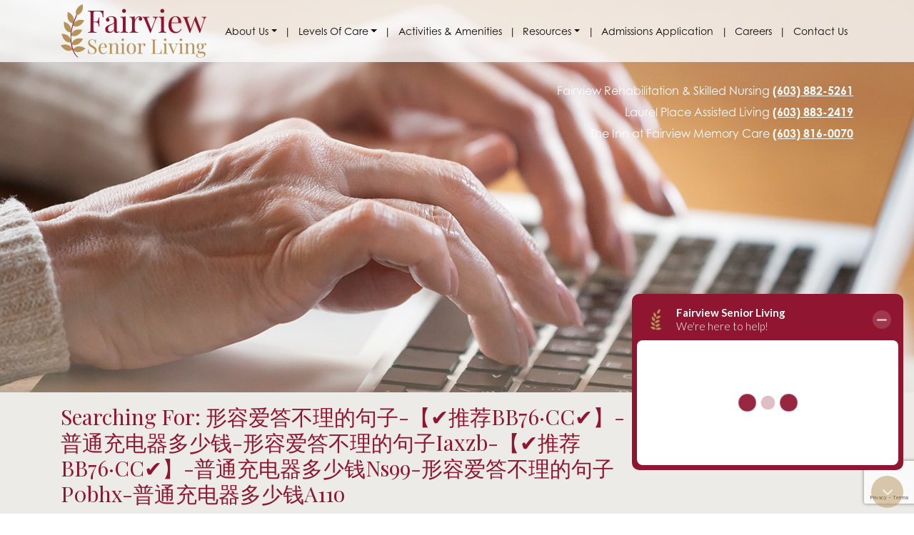

--- FILE ---
content_type: text/html; charset=UTF-8
request_url: https://fairviewseniorliving.com/?s=%E5%BD%A2%E5%AE%B9%E7%88%B1%E7%AD%94%E4%B8%8D%E7%90%86%E7%9A%84%E5%8F%A5%E5%AD%90-%E3%80%90%E2%9C%94%EF%B8%8F%E6%8E%A8%E8%8D%90BB76%C2%B7CC%E2%9C%94%EF%B8%8F%E3%80%91-%E6%99%AE%E9%80%9A%E5%85%85%E7%94%B5%E5%99%A8%E5%A4%9A%E5%B0%91%E9%92%B1-%E5%BD%A2%E5%AE%B9%E7%88%B1%E7%AD%94%E4%B8%8D%E7%90%86%E7%9A%84%E5%8F%A5%E5%AD%90iaxzb-%E3%80%90%E2%9C%94%EF%B8%8F%E6%8E%A8%E8%8D%90BB76%C2%B7CC%E2%9C%94%EF%B8%8F%E3%80%91-%E6%99%AE%E9%80%9A%E5%85%85%E7%94%B5%E5%99%A8%E5%A4%9A%E5%B0%91%E9%92%B1ns99-%E5%BD%A2%E5%AE%B9%E7%88%B1%E7%AD%94%E4%B8%8D%E7%90%86%E7%9A%84%E5%8F%A5%E5%AD%90p0bhx-%E6%99%AE%E9%80%9A%E5%85%85%E7%94%B5%E5%99%A8%E5%A4%9A%E5%B0%91%E9%92%B1a11o
body_size: 18782
content:
<!DOCTYPE html>
<html dir="ltr" lang="en-US" prefix="og: https://ogp.me/ns#">
<head>
	<meta charset="UTF-8">
	<meta name="viewport" content="width=device-width, initial-scale=1, shrink-to-fit=no">
	<link rel="profile" href="http://gmpg.org/xfn/11">
	<link rel="shortcut icon" href="https://fairviewseniorliving.com/wp-content/uploads/2020/10/favicon-16x16-1.png">
	<script src="https://widget.roobrik.com/v2?id=7178d8d5-6655-4400-8c06-e90281636f73&oid=rbWidget_seniorliving" defer></script>
	<script src="https://widget.roobrik.com/v2?id=a8bc59d7-77e1-42d3-ac06-c676ae57027c&oid=rbWidget_memorycare" defer></script>
	<script src="https://widget.roobrik.com/v2?id=a919ae99-ea1a-4275-9b2b-ef80676385ab&oid=rbWidget_afford" defer></script>
	<title>形容爱答不理的句子-【✔️推荐BB76·CC✔️】-普通充电器多少钱-形容爱答不理的句子iaxzb-【✔️推荐BB76·CC✔️】-普通充电器多少钱ns99-形容爱答不理的句子p0bhx-普通充电器多少钱a11o</title>

		<!-- All in One SEO 4.9.3 - aioseo.com -->
	<meta name="robots" content="max-image-preview:large" />
	<meta name="google-site-verification" content="ajTyJHjXLHikJSY9QaP_uJcnF_AepYm49h4RQIt5PYg" />
	<meta name="generator" content="All in One SEO (AIOSEO) 4.9.3" />
		<script type="application/ld+json" class="aioseo-schema">
			{"@context":"https:\/\/schema.org","@graph":[{"@type":"BreadcrumbList","@id":"https:\/\/fairviewseniorliving.com\/#breadcrumblist","itemListElement":[{"@type":"ListItem","@id":"https:\/\/fairviewseniorliving.com#listItem","position":1,"name":"Home","item":"https:\/\/fairviewseniorliving.com","nextItem":{"@type":"ListItem","@id":"https:\/\/fairviewseniorliving.com\/search\/%E5%BD%A2%E5%AE%B9%E7%88%B1%E7%AD%94%E4%B8%8D%E7%90%86%E7%9A%84%E5%8F%A5%E5%AD%90-%E3%80%90%E2%9C%94%EF%B8%8F%E6%8E%A8%E8%8D%90BB76%C2%B7CC%E2%9C%94%EF%B8%8F%E3%80%91-%E6%99%AE%E9%80%9A%E5%85%85%E7%94%B5%E5%99%A8%E5%A4%9A%E5%B0%91%E9%92%B1-%E5%BD%A2%E5%AE%B9%E7%88%B1%E7%AD%94%E4%B8%8D%E7%90%86%E7%9A%84%E5%8F%A5%E5%AD%90iaxzb-%E3%80%90%E2%9C%94%EF%B8%8F%E6%8E%A8%E8%8D%90BB76%C2%B7CC%E2%9C%94%EF%B8%8F%E3%80%91-%E6%99%AE%E9%80%9A%E5%85%85%E7%94%B5%E5%99%A8%E5%A4%9A%E5%B0%91%E9%92%B1ns99-%E5%BD%A2%E5%AE%B9%E7%88%B1%E7%AD%94%E4%B8%8D%E7%90%86%E7%9A%84%E5%8F%A5%E5%AD%90p0bhx-%E6%99%AE%E9%80%9A%E5%85%85%E7%94%B5%E5%99%A8%E5%A4%9A%E5%B0%91%E9%92%B1a11o\/#listItem","name":"Search for '%'"}},{"@type":"ListItem","@id":"https:\/\/fairviewseniorliving.com\/search\/%E5%BD%A2%E5%AE%B9%E7%88%B1%E7%AD%94%E4%B8%8D%E7%90%86%E7%9A%84%E5%8F%A5%E5%AD%90-%E3%80%90%E2%9C%94%EF%B8%8F%E6%8E%A8%E8%8D%90BB76%C2%B7CC%E2%9C%94%EF%B8%8F%E3%80%91-%E6%99%AE%E9%80%9A%E5%85%85%E7%94%B5%E5%99%A8%E5%A4%9A%E5%B0%91%E9%92%B1-%E5%BD%A2%E5%AE%B9%E7%88%B1%E7%AD%94%E4%B8%8D%E7%90%86%E7%9A%84%E5%8F%A5%E5%AD%90iaxzb-%E3%80%90%E2%9C%94%EF%B8%8F%E6%8E%A8%E8%8D%90BB76%C2%B7CC%E2%9C%94%EF%B8%8F%E3%80%91-%E6%99%AE%E9%80%9A%E5%85%85%E7%94%B5%E5%99%A8%E5%A4%9A%E5%B0%91%E9%92%B1ns99-%E5%BD%A2%E5%AE%B9%E7%88%B1%E7%AD%94%E4%B8%8D%E7%90%86%E7%9A%84%E5%8F%A5%E5%AD%90p0bhx-%E6%99%AE%E9%80%9A%E5%85%85%E7%94%B5%E5%99%A8%E5%A4%9A%E5%B0%91%E9%92%B1a11o\/#listItem","position":2,"name":"Search for '%'","previousItem":{"@type":"ListItem","@id":"https:\/\/fairviewseniorliving.com#listItem","name":"Home"}}]},{"@type":"Organization","@id":"https:\/\/fairviewseniorliving.com\/#organization","name":"Fairview Senior Living","url":"https:\/\/fairviewseniorliving.com\/","logo":{"@type":"ImageObject","url":"https:\/\/fairviewseniorliving.com\/wp-content\/uploads\/2020\/07\/FairviewSeniorLiving2020-Top-Logo.png","@id":"https:\/\/fairviewseniorliving.com\/#organizationLogo","width":206,"height":77},"image":{"@id":"https:\/\/fairviewseniorliving.com\/#organizationLogo"}},{"@type":"SearchResultsPage","@id":"https:\/\/fairviewseniorliving.com\/#searchresultspage","url":"https:\/\/fairviewseniorliving.com\/","name":"\u5f62\u5bb9\u7231\u7b54\u4e0d\u7406\u7684\u53e5\u5b50-\u3010\u2714\ufe0f\u63a8\u8350BB76\u00b7CC\u2714\ufe0f\u3011-\u666e\u901a\u5145\u7535\u5668\u591a\u5c11\u94b1-\u5f62\u5bb9\u7231\u7b54\u4e0d\u7406\u7684\u53e5\u5b50iaxzb-\u3010\u2714\ufe0f\u63a8\u8350BB76\u00b7CC\u2714\ufe0f\u3011-\u666e\u901a\u5145\u7535\u5668\u591a\u5c11\u94b1ns99-\u5f62\u5bb9\u7231\u7b54\u4e0d\u7406\u7684\u53e5\u5b50p0bhx-\u666e\u901a\u5145\u7535\u5668\u591a\u5c11\u94b1a11o","inLanguage":"en-US","isPartOf":{"@id":"https:\/\/fairviewseniorliving.com\/#website"},"breadcrumb":{"@id":"https:\/\/fairviewseniorliving.com\/#breadcrumblist"}},{"@type":"WebSite","@id":"https:\/\/fairviewseniorliving.com\/#website","url":"https:\/\/fairviewseniorliving.com\/","name":"Fairview Senior Living","inLanguage":"en-US","publisher":{"@id":"https:\/\/fairviewseniorliving.com\/#organization"}}]}
		</script>
		<!-- All in One SEO -->

<link rel='dns-prefetch' href='//data.staticfiles.io' />
<link rel='dns-prefetch' href='//cdnjs.cloudflare.com' />
<link rel='dns-prefetch' href='//www.google.com' />
<link rel='dns-prefetch' href='//fonts.googleapis.com' />
<link rel="alternate" type="application/rss+xml" title="Fairview Senior Living &raquo; Feed" href="https://fairviewseniorliving.com/feed/" />
<link rel="alternate" type="application/rss+xml" title="Fairview Senior Living &raquo; Comments Feed" href="https://fairviewseniorliving.com/comments/feed/" />
<link rel="alternate" type="application/rss+xml" title="Fairview Senior Living &raquo; Search Results for &#8220;形容爱答不理的句子-【✔️推荐BB76·CC✔️】-普通充电器多少钱-形容爱答不理的句子iaxzb-【✔️推荐BB76·CC✔️】-普通充电器多少钱ns99-形容爱答不理的句子p0bhx-普通充电器多少钱a11o&#8221; Feed" href="https://fairviewseniorliving.com/search/%E5%BD%A2%E5%AE%B9%E7%88%B1%E7%AD%94%E4%B8%8D%E7%90%86%E7%9A%84%E5%8F%A5%E5%AD%90-%E3%80%90%E2%9C%94%EF%B8%8F%E6%8E%A8%E8%8D%90BB76%C2%B7CC%E2%9C%94%EF%B8%8F%E3%80%91-%E6%99%AE%E9%80%9A%E5%85%85%E7%94%B5%E5%99%A8%E5%A4%9A%E5%B0%91%E9%92%B1-%E5%BD%A2%E5%AE%B9%E7%88%B1%E7%AD%94%E4%B8%8D%E7%90%86%E7%9A%84%E5%8F%A5%E5%AD%90iaxzb-%E3%80%90%E2%9C%94%EF%B8%8F%E6%8E%A8%E8%8D%90BB76%C2%B7CC%E2%9C%94%EF%B8%8F%E3%80%91-%E6%99%AE%E9%80%9A%E5%85%85%E7%94%B5%E5%99%A8%E5%A4%9A%E5%B0%91%E9%92%B1ns99-%E5%BD%A2%E5%AE%B9%E7%88%B1%E7%AD%94%E4%B8%8D%E7%90%86%E7%9A%84%E5%8F%A5%E5%AD%90p0bhx-%E6%99%AE%E9%80%9A%E5%85%85%E7%94%B5%E5%99%A8%E5%A4%9A%E5%B0%91%E9%92%B1a11o/feed/rss2/" />
<script>
window._wpemojiSettings = {"baseUrl":"https:\/\/s.w.org\/images\/core\/emoji\/15.0.3\/72x72\/","ext":".png","svgUrl":"https:\/\/s.w.org\/images\/core\/emoji\/15.0.3\/svg\/","svgExt":".svg","source":{"concatemoji":"https:\/\/fairviewseniorliving.com\/wp-includes\/js\/wp-emoji-release.min.js?ver=6.6.4"}};
/*! This file is auto-generated */
!function(i,n){var o,s,e;function c(e){try{var t={supportTests:e,timestamp:(new Date).valueOf()};sessionStorage.setItem(o,JSON.stringify(t))}catch(e){}}function p(e,t,n){e.clearRect(0,0,e.canvas.width,e.canvas.height),e.fillText(t,0,0);var t=new Uint32Array(e.getImageData(0,0,e.canvas.width,e.canvas.height).data),r=(e.clearRect(0,0,e.canvas.width,e.canvas.height),e.fillText(n,0,0),new Uint32Array(e.getImageData(0,0,e.canvas.width,e.canvas.height).data));return t.every(function(e,t){return e===r[t]})}function u(e,t,n){switch(t){case"flag":return n(e,"\ud83c\udff3\ufe0f\u200d\u26a7\ufe0f","\ud83c\udff3\ufe0f\u200b\u26a7\ufe0f")?!1:!n(e,"\ud83c\uddfa\ud83c\uddf3","\ud83c\uddfa\u200b\ud83c\uddf3")&&!n(e,"\ud83c\udff4\udb40\udc67\udb40\udc62\udb40\udc65\udb40\udc6e\udb40\udc67\udb40\udc7f","\ud83c\udff4\u200b\udb40\udc67\u200b\udb40\udc62\u200b\udb40\udc65\u200b\udb40\udc6e\u200b\udb40\udc67\u200b\udb40\udc7f");case"emoji":return!n(e,"\ud83d\udc26\u200d\u2b1b","\ud83d\udc26\u200b\u2b1b")}return!1}function f(e,t,n){var r="undefined"!=typeof WorkerGlobalScope&&self instanceof WorkerGlobalScope?new OffscreenCanvas(300,150):i.createElement("canvas"),a=r.getContext("2d",{willReadFrequently:!0}),o=(a.textBaseline="top",a.font="600 32px Arial",{});return e.forEach(function(e){o[e]=t(a,e,n)}),o}function t(e){var t=i.createElement("script");t.src=e,t.defer=!0,i.head.appendChild(t)}"undefined"!=typeof Promise&&(o="wpEmojiSettingsSupports",s=["flag","emoji"],n.supports={everything:!0,everythingExceptFlag:!0},e=new Promise(function(e){i.addEventListener("DOMContentLoaded",e,{once:!0})}),new Promise(function(t){var n=function(){try{var e=JSON.parse(sessionStorage.getItem(o));if("object"==typeof e&&"number"==typeof e.timestamp&&(new Date).valueOf()<e.timestamp+604800&&"object"==typeof e.supportTests)return e.supportTests}catch(e){}return null}();if(!n){if("undefined"!=typeof Worker&&"undefined"!=typeof OffscreenCanvas&&"undefined"!=typeof URL&&URL.createObjectURL&&"undefined"!=typeof Blob)try{var e="postMessage("+f.toString()+"("+[JSON.stringify(s),u.toString(),p.toString()].join(",")+"));",r=new Blob([e],{type:"text/javascript"}),a=new Worker(URL.createObjectURL(r),{name:"wpTestEmojiSupports"});return void(a.onmessage=function(e){c(n=e.data),a.terminate(),t(n)})}catch(e){}c(n=f(s,u,p))}t(n)}).then(function(e){for(var t in e)n.supports[t]=e[t],n.supports.everything=n.supports.everything&&n.supports[t],"flag"!==t&&(n.supports.everythingExceptFlag=n.supports.everythingExceptFlag&&n.supports[t]);n.supports.everythingExceptFlag=n.supports.everythingExceptFlag&&!n.supports.flag,n.DOMReady=!1,n.readyCallback=function(){n.DOMReady=!0}}).then(function(){return e}).then(function(){var e;n.supports.everything||(n.readyCallback(),(e=n.source||{}).concatemoji?t(e.concatemoji):e.wpemoji&&e.twemoji&&(t(e.twemoji),t(e.wpemoji)))}))}((window,document),window._wpemojiSettings);
</script>
<style id='wp-emoji-styles-inline-css'>

	img.wp-smiley, img.emoji {
		display: inline !important;
		border: none !important;
		box-shadow: none !important;
		height: 1em !important;
		width: 1em !important;
		margin: 0 0.07em !important;
		vertical-align: -0.1em !important;
		background: none !important;
		padding: 0 !important;
	}
</style>
<link rel='stylesheet' id='wp-block-library-css' href='https://fairviewseniorliving.com/wp-includes/css/dist/block-library/style.min.css?ver=6.6.4' media='all' />
<link rel='stylesheet' id='aioseo/css/src/vue/standalone/blocks/table-of-contents/global.scss-css' href='https://fairviewseniorliving.com/wp-content/plugins/all-in-one-seo-pack/dist/Lite/assets/css/table-of-contents/global.e90f6d47.css?ver=4.9.3' media='all' />
<link rel='stylesheet' id='wp-bootstrap-blocks-styles-css' href='https://fairviewseniorliving.com/wp-content/plugins/wp-bootstrap-blocks/build/style-index.css?ver=5.2.0' media='all' />
<style id='classic-theme-styles-inline-css'>
/*! This file is auto-generated */
.wp-block-button__link{color:#fff;background-color:#32373c;border-radius:9999px;box-shadow:none;text-decoration:none;padding:calc(.667em + 2px) calc(1.333em + 2px);font-size:1.125em}.wp-block-file__button{background:#32373c;color:#fff;text-decoration:none}
</style>
<style id='global-styles-inline-css'>
:root{--wp--preset--aspect-ratio--square: 1;--wp--preset--aspect-ratio--4-3: 4/3;--wp--preset--aspect-ratio--3-4: 3/4;--wp--preset--aspect-ratio--3-2: 3/2;--wp--preset--aspect-ratio--2-3: 2/3;--wp--preset--aspect-ratio--16-9: 16/9;--wp--preset--aspect-ratio--9-16: 9/16;--wp--preset--color--black: #000000;--wp--preset--color--cyan-bluish-gray: #abb8c3;--wp--preset--color--white: #ffffff;--wp--preset--color--pale-pink: #f78da7;--wp--preset--color--vivid-red: #cf2e2e;--wp--preset--color--luminous-vivid-orange: #ff6900;--wp--preset--color--luminous-vivid-amber: #fcb900;--wp--preset--color--light-green-cyan: #7bdcb5;--wp--preset--color--vivid-green-cyan: #00d084;--wp--preset--color--pale-cyan-blue: #8ed1fc;--wp--preset--color--vivid-cyan-blue: #0693e3;--wp--preset--color--vivid-purple: #9b51e0;--wp--preset--gradient--vivid-cyan-blue-to-vivid-purple: linear-gradient(135deg,rgba(6,147,227,1) 0%,rgb(155,81,224) 100%);--wp--preset--gradient--light-green-cyan-to-vivid-green-cyan: linear-gradient(135deg,rgb(122,220,180) 0%,rgb(0,208,130) 100%);--wp--preset--gradient--luminous-vivid-amber-to-luminous-vivid-orange: linear-gradient(135deg,rgba(252,185,0,1) 0%,rgba(255,105,0,1) 100%);--wp--preset--gradient--luminous-vivid-orange-to-vivid-red: linear-gradient(135deg,rgba(255,105,0,1) 0%,rgb(207,46,46) 100%);--wp--preset--gradient--very-light-gray-to-cyan-bluish-gray: linear-gradient(135deg,rgb(238,238,238) 0%,rgb(169,184,195) 100%);--wp--preset--gradient--cool-to-warm-spectrum: linear-gradient(135deg,rgb(74,234,220) 0%,rgb(151,120,209) 20%,rgb(207,42,186) 40%,rgb(238,44,130) 60%,rgb(251,105,98) 80%,rgb(254,248,76) 100%);--wp--preset--gradient--blush-light-purple: linear-gradient(135deg,rgb(255,206,236) 0%,rgb(152,150,240) 100%);--wp--preset--gradient--blush-bordeaux: linear-gradient(135deg,rgb(254,205,165) 0%,rgb(254,45,45) 50%,rgb(107,0,62) 100%);--wp--preset--gradient--luminous-dusk: linear-gradient(135deg,rgb(255,203,112) 0%,rgb(199,81,192) 50%,rgb(65,88,208) 100%);--wp--preset--gradient--pale-ocean: linear-gradient(135deg,rgb(255,245,203) 0%,rgb(182,227,212) 50%,rgb(51,167,181) 100%);--wp--preset--gradient--electric-grass: linear-gradient(135deg,rgb(202,248,128) 0%,rgb(113,206,126) 100%);--wp--preset--gradient--midnight: linear-gradient(135deg,rgb(2,3,129) 0%,rgb(40,116,252) 100%);--wp--preset--font-size--small: 13px;--wp--preset--font-size--medium: 20px;--wp--preset--font-size--large: 36px;--wp--preset--font-size--x-large: 42px;--wp--preset--spacing--20: 0.44rem;--wp--preset--spacing--30: 0.67rem;--wp--preset--spacing--40: 1rem;--wp--preset--spacing--50: 1.5rem;--wp--preset--spacing--60: 2.25rem;--wp--preset--spacing--70: 3.38rem;--wp--preset--spacing--80: 5.06rem;--wp--preset--shadow--natural: 6px 6px 9px rgba(0, 0, 0, 0.2);--wp--preset--shadow--deep: 12px 12px 50px rgba(0, 0, 0, 0.4);--wp--preset--shadow--sharp: 6px 6px 0px rgba(0, 0, 0, 0.2);--wp--preset--shadow--outlined: 6px 6px 0px -3px rgba(255, 255, 255, 1), 6px 6px rgba(0, 0, 0, 1);--wp--preset--shadow--crisp: 6px 6px 0px rgba(0, 0, 0, 1);}:where(.is-layout-flex){gap: 0.5em;}:where(.is-layout-grid){gap: 0.5em;}body .is-layout-flex{display: flex;}.is-layout-flex{flex-wrap: wrap;align-items: center;}.is-layout-flex > :is(*, div){margin: 0;}body .is-layout-grid{display: grid;}.is-layout-grid > :is(*, div){margin: 0;}:where(.wp-block-columns.is-layout-flex){gap: 2em;}:where(.wp-block-columns.is-layout-grid){gap: 2em;}:where(.wp-block-post-template.is-layout-flex){gap: 1.25em;}:where(.wp-block-post-template.is-layout-grid){gap: 1.25em;}.has-black-color{color: var(--wp--preset--color--black) !important;}.has-cyan-bluish-gray-color{color: var(--wp--preset--color--cyan-bluish-gray) !important;}.has-white-color{color: var(--wp--preset--color--white) !important;}.has-pale-pink-color{color: var(--wp--preset--color--pale-pink) !important;}.has-vivid-red-color{color: var(--wp--preset--color--vivid-red) !important;}.has-luminous-vivid-orange-color{color: var(--wp--preset--color--luminous-vivid-orange) !important;}.has-luminous-vivid-amber-color{color: var(--wp--preset--color--luminous-vivid-amber) !important;}.has-light-green-cyan-color{color: var(--wp--preset--color--light-green-cyan) !important;}.has-vivid-green-cyan-color{color: var(--wp--preset--color--vivid-green-cyan) !important;}.has-pale-cyan-blue-color{color: var(--wp--preset--color--pale-cyan-blue) !important;}.has-vivid-cyan-blue-color{color: var(--wp--preset--color--vivid-cyan-blue) !important;}.has-vivid-purple-color{color: var(--wp--preset--color--vivid-purple) !important;}.has-black-background-color{background-color: var(--wp--preset--color--black) !important;}.has-cyan-bluish-gray-background-color{background-color: var(--wp--preset--color--cyan-bluish-gray) !important;}.has-white-background-color{background-color: var(--wp--preset--color--white) !important;}.has-pale-pink-background-color{background-color: var(--wp--preset--color--pale-pink) !important;}.has-vivid-red-background-color{background-color: var(--wp--preset--color--vivid-red) !important;}.has-luminous-vivid-orange-background-color{background-color: var(--wp--preset--color--luminous-vivid-orange) !important;}.has-luminous-vivid-amber-background-color{background-color: var(--wp--preset--color--luminous-vivid-amber) !important;}.has-light-green-cyan-background-color{background-color: var(--wp--preset--color--light-green-cyan) !important;}.has-vivid-green-cyan-background-color{background-color: var(--wp--preset--color--vivid-green-cyan) !important;}.has-pale-cyan-blue-background-color{background-color: var(--wp--preset--color--pale-cyan-blue) !important;}.has-vivid-cyan-blue-background-color{background-color: var(--wp--preset--color--vivid-cyan-blue) !important;}.has-vivid-purple-background-color{background-color: var(--wp--preset--color--vivid-purple) !important;}.has-black-border-color{border-color: var(--wp--preset--color--black) !important;}.has-cyan-bluish-gray-border-color{border-color: var(--wp--preset--color--cyan-bluish-gray) !important;}.has-white-border-color{border-color: var(--wp--preset--color--white) !important;}.has-pale-pink-border-color{border-color: var(--wp--preset--color--pale-pink) !important;}.has-vivid-red-border-color{border-color: var(--wp--preset--color--vivid-red) !important;}.has-luminous-vivid-orange-border-color{border-color: var(--wp--preset--color--luminous-vivid-orange) !important;}.has-luminous-vivid-amber-border-color{border-color: var(--wp--preset--color--luminous-vivid-amber) !important;}.has-light-green-cyan-border-color{border-color: var(--wp--preset--color--light-green-cyan) !important;}.has-vivid-green-cyan-border-color{border-color: var(--wp--preset--color--vivid-green-cyan) !important;}.has-pale-cyan-blue-border-color{border-color: var(--wp--preset--color--pale-cyan-blue) !important;}.has-vivid-cyan-blue-border-color{border-color: var(--wp--preset--color--vivid-cyan-blue) !important;}.has-vivid-purple-border-color{border-color: var(--wp--preset--color--vivid-purple) !important;}.has-vivid-cyan-blue-to-vivid-purple-gradient-background{background: var(--wp--preset--gradient--vivid-cyan-blue-to-vivid-purple) !important;}.has-light-green-cyan-to-vivid-green-cyan-gradient-background{background: var(--wp--preset--gradient--light-green-cyan-to-vivid-green-cyan) !important;}.has-luminous-vivid-amber-to-luminous-vivid-orange-gradient-background{background: var(--wp--preset--gradient--luminous-vivid-amber-to-luminous-vivid-orange) !important;}.has-luminous-vivid-orange-to-vivid-red-gradient-background{background: var(--wp--preset--gradient--luminous-vivid-orange-to-vivid-red) !important;}.has-very-light-gray-to-cyan-bluish-gray-gradient-background{background: var(--wp--preset--gradient--very-light-gray-to-cyan-bluish-gray) !important;}.has-cool-to-warm-spectrum-gradient-background{background: var(--wp--preset--gradient--cool-to-warm-spectrum) !important;}.has-blush-light-purple-gradient-background{background: var(--wp--preset--gradient--blush-light-purple) !important;}.has-blush-bordeaux-gradient-background{background: var(--wp--preset--gradient--blush-bordeaux) !important;}.has-luminous-dusk-gradient-background{background: var(--wp--preset--gradient--luminous-dusk) !important;}.has-pale-ocean-gradient-background{background: var(--wp--preset--gradient--pale-ocean) !important;}.has-electric-grass-gradient-background{background: var(--wp--preset--gradient--electric-grass) !important;}.has-midnight-gradient-background{background: var(--wp--preset--gradient--midnight) !important;}.has-small-font-size{font-size: var(--wp--preset--font-size--small) !important;}.has-medium-font-size{font-size: var(--wp--preset--font-size--medium) !important;}.has-large-font-size{font-size: var(--wp--preset--font-size--large) !important;}.has-x-large-font-size{font-size: var(--wp--preset--font-size--x-large) !important;}
:where(.wp-block-post-template.is-layout-flex){gap: 1.25em;}:where(.wp-block-post-template.is-layout-grid){gap: 1.25em;}
:where(.wp-block-columns.is-layout-flex){gap: 2em;}:where(.wp-block-columns.is-layout-grid){gap: 2em;}
:root :where(.wp-block-pullquote){font-size: 1.5em;line-height: 1.6;}
</style>
<link rel='stylesheet' id='platform-footer-css' href='https://fairviewseniorliving.com/wp-content/plugins/4ecps-footer-master/platform-footer-styles.css?ver=6.6.4' media='all' />
<link rel='stylesheet' id='hero-css' href='https://fairviewseniorliving.com/wp-content/plugins/4ecps-hero-master/hero.css?ver=6.6.4' media='all' />
<link rel='stylesheet' id='global-css' href='https://fairviewseniorliving.com/wp-content/plugins/custom-blocks-master/css/global.css?ver=6.6.4' media='all' />
<link rel='stylesheet' id='component-styles-css' href='https://fairviewseniorliving.com/wp-content/plugins/gutenberg-cb/styles.css?ver=6.6.4' media='all' />
<link rel='stylesheet' id='notification-bar-styles-css' href='https://fairviewseniorliving.com/wp-content/plugins/notification-bar-master/styles.css?ver=1.1' media='all' />
<link rel='stylesheet' id='child-understrap-styles-css' href='https://fairviewseniorliving.com/wp-content/themes/understrap-child/css/child-theme.min.css?ver=0.5.5' media='all' />
<link rel='stylesheet' id='playfair-css' href='https://fonts.googleapis.com/css2?family=Playfair+Display&#038;display=swap&#038;ver=6.6.4' media='all' />
<script src="https://fairviewseniorliving.com/wp-includes/js/jquery/jquery.min.js?ver=3.7.1" id="jquery-core-js"></script>
<script src="https://fairviewseniorliving.com/wp-includes/js/jquery/jquery-migrate.min.js?ver=3.4.1" id="jquery-migrate-js"></script>
<script src="https://data.staticfiles.io/accounts/98fdf8-1a2b16-099354e7/load.js?ver=6.6.4" id="ActiveDEMAND-Track-js"></script>
<link rel="https://api.w.org/" href="https://fairviewseniorliving.com/wp-json/" /><link rel="EditURI" type="application/rsd+xml" title="RSD" href="https://fairviewseniorliving.com/xmlrpc.php?rsd" />
<meta name="generator" content="WordPress 6.6.4" />
<style>:root {
			--lazy-loader-animation-duration: 300ms;
		}
		  
		.lazyload {
	display: block;
}

.lazyload,
        .lazyloading {
			opacity: 0;
		}


		.lazyloaded {
			opacity: 1;
			transition: opacity 300ms;
			transition: opacity var(--lazy-loader-animation-duration);
		}.lazyloading {
	color: transparent;
	opacity: 1;
	transition: opacity 300ms;
	transition: opacity var(--lazy-loader-animation-duration);
	background: url("data:image/svg+xml,%3Csvg%20width%3D%2244%22%20height%3D%2244%22%20xmlns%3D%22http%3A%2F%2Fwww.w3.org%2F2000%2Fsvg%22%20stroke%3D%22%238f1530%22%3E%3Cg%20fill%3D%22none%22%20fill-rule%3D%22evenodd%22%20stroke-width%3D%222%22%3E%3Ccircle%20cx%3D%2222%22%20cy%3D%2222%22%20r%3D%221%22%3E%3Canimate%20attributeName%3D%22r%22%20begin%3D%220s%22%20dur%3D%221.8s%22%20values%3D%221%3B%2020%22%20calcMode%3D%22spline%22%20keyTimes%3D%220%3B%201%22%20keySplines%3D%220.165%2C%200.84%2C%200.44%2C%201%22%20repeatCount%3D%22indefinite%22%2F%3E%3Canimate%20attributeName%3D%22stroke-opacity%22%20begin%3D%220s%22%20dur%3D%221.8s%22%20values%3D%221%3B%200%22%20calcMode%3D%22spline%22%20keyTimes%3D%220%3B%201%22%20keySplines%3D%220.3%2C%200.61%2C%200.355%2C%201%22%20repeatCount%3D%22indefinite%22%2F%3E%3C%2Fcircle%3E%3Ccircle%20cx%3D%2222%22%20cy%3D%2222%22%20r%3D%221%22%3E%3Canimate%20attributeName%3D%22r%22%20begin%3D%22-0.9s%22%20dur%3D%221.8s%22%20values%3D%221%3B%2020%22%20calcMode%3D%22spline%22%20keyTimes%3D%220%3B%201%22%20keySplines%3D%220.165%2C%200.84%2C%200.44%2C%201%22%20repeatCount%3D%22indefinite%22%2F%3E%3Canimate%20attributeName%3D%22stroke-opacity%22%20begin%3D%22-0.9s%22%20dur%3D%221.8s%22%20values%3D%221%3B%200%22%20calcMode%3D%22spline%22%20keyTimes%3D%220%3B%201%22%20keySplines%3D%220.3%2C%200.61%2C%200.355%2C%201%22%20repeatCount%3D%22indefinite%22%2F%3E%3C%2Fcircle%3E%3C%2Fg%3E%3C%2Fsvg%3E") no-repeat;
	background-size: 2em 2em;
	background-position: center center;
}

.lazyloaded {
	animation-name: loaded;
	animation-duration: 300ms;
	animation-duration: var(--lazy-loader-animation-duration);
	transition: none;
}

@keyframes loaded {
	from {
		opacity: 0;
	}

	to {
		opacity: 1;
	}
}</style><noscript><style>.lazyload { display: none; } .lazyload[class*="lazy-loader-background-element-"] { display: block; opacity: 1; }</style></noscript>            <!-- Google Tag Manager -->
            <script>(function(w,d,s,l,i){w[l]=w[l]||[];w[l].push({'gtm.start':
            new Date().getTime(),event:'gtm.js'});var f=d.getElementsByTagName(s)[0],
            j=d.createElement(s),dl=l!='dataLayer'?'&l='+l:'';j.async=true;j.src=
            'https://www.googletagmanager.com/gtm.js?id='+i+dl;f.parentNode.insertBefore(j,f);
            })(window,document,'script','dataLayer','GTM-NKGCPMQ');</script>
            <!-- End Google Tag Manager -->
        <meta name="mobile-web-app-capable" content="yes">
<meta name="apple-mobile-web-app-capable" content="yes">
<meta name="apple-mobile-web-app-title" content="Fairview Senior Living - ">
<link rel="icon" href="https://fairviewseniorliving.com/wp-content/uploads/2020/10/favicon-16x16-1.png" sizes="32x32" />
<link rel="icon" href="https://fairviewseniorliving.com/wp-content/uploads/2020/10/favicon-16x16-1.png" sizes="192x192" />
<link rel="apple-touch-icon" href="https://fairviewseniorliving.com/wp-content/uploads/2020/10/favicon-16x16-1.png" />
<meta name="msapplication-TileImage" content="https://fairviewseniorliving.com/wp-content/uploads/2020/10/favicon-16x16-1.png" />
		<style id="wp-custom-css">
			.activities .btn-wrapper:not(:last-of-type) {
	margin-bottom: 0.5rem;
}

.single-post article img {
    height: auto;
    object-fit: contain;
}
.awards figure img{
	/*display:block;*/
	height:100%;
	object-fit:contain;
}
.awards figure {
    height: 211px;
    overflow: hidden;
    display: block!important;
}
.visual-tour iframe {
	max-width: 100%;
}
.nav-pills .nav-link {
	border-radius: 0;
	background-color: rgba(255,255,255,.8);
}

@media (max-width: 991px) and (min-width: 768px){
body .platform-footer {
	min-height: 2150px !important;
	background-position-x: 48%;
}
	.advocate-title, .advocate-learn-more {

    font-size: 10px;

}
}

@media(min-width:768px){
	.tours-tabs {
		position: absolute;
		z-index: 1;
	}

}
@media(max-width:767px){

	.visual-tour iframe {
		height: 250px;
	}
	body .platform-footer {
		background-image: none !important;
		background-position: center bottom !important;
		min-height: auto !important;
	}
	.platform-footer:before {
		content: none !important;
	}
	.advocate-image img{
		object-fit:cover;
		max-height:50vh;
		object-position: top;
	}
}

.gallery-carousel-area.has-caption .gallery-carousel-item p {
	display: none;
}

.gallery-carousel-item h3 {
	display: none;
}

.modal-footer {
	border: none;
	justify-content: flex-start !important;
	padding-top: 5px;
}

.ekko-lightbox-nav-overlay a,
.ekko-lightbox-nav-overlay span {
	color: #000;
	font-size: 30px;
	text-decoration: none !important;
}

.ekko-lightbox-nav-overlay a{
	opacity: 1 !important;
}

.btn-primary.submit{
	min-width: auto;
}

@media(min-width:992px){
	.page-id-74 .hero-contact-wrapper, .postid-83 .hero-contact-wrapper, .postid-84 .hero-contact-wrapper, .postid-85 .hero-contact-wrapper, .postid-86 .hero-contact-wrapper, .page-id-87 .hero-contact-wrapper, .blog .hero-contact-wrapper, .page-id-89 .hero-contact-wrapper, .page-id-6714  .hero-contact-wrapper{
    float: right;
    padding: 0 10px;
    background: rgba(255,255,255,1);
		background: linear-gradient(180deg, rgba(255,255,255,1) 0%, rgba(255,255,255,0.5508578431372548) 100%);
	}

	.page-id-74 .hero-contact li, .postid-83 .hero-contact li, .postid-84 .hero-contact li, .postid-85 .hero-contact li, .postid-86 .hero-contact li, .page-id-87 .hero-contact li, .page-id-88 .hero-contact li, .blog .hero-contact li, .page-id-89 .hero-contact li, .page-id-6714 .hero-contact li {
			color: #8f1530 !important;
	}

	.page-id-74 .hero-contact a, .postid-83 .hero-contact a, .postid-84 .hero-contact a, .postid-85 .hero-contact a, .postid-86 .hero-contact a, .page-id-87 .hero-contact a, .page-id-88 .hero-contact a, .blog .hero-contact a, .page-id-89 .hero-contact a, .page-id-6714 .hero-contact a {
			color: #8f1530 !important;
	}
		.blog .card-title {
   
    min-height: 100px;
}
	a.btn.btn-secondary.understrap-read-more-link{
		    position: absolute;
    bottom: 4rem;
    left: 0;
    right: 0;
    max-width: 90%;
    margin: auto;
	}
	
}
.page-id-88 .hero-contact-wrapper, .page-id-87 .hero-contact-wrapper{
	float: right;
    padding: 0 10px !important;
    background: rgba(255,255,255,1) !important;
		background: linear-gradient(180deg, rgba(255,255,255,1) 0%, rgba(255,255,255,0.5508578431372548) 100%)!important;
}
.wrapper-footer {
	position: relative;
	z-index: 1;
}
.platform-footer {
	position: relative;
	background-position-y: 280px !important;
}
.platform-footer:before {
	content: "";
	position: absolute;
	width: 100%;
	height: 450px;
	background: rgb(255,255,255);
background: linear-gradient(180deg, rgba(255,255,255,1) 38%, rgba(255,255,255,0) 100%);
}

.campaign-changes .campaigner-wrapper.rellax {
	height: 100% !important;
}
@media(min-width:992px){
.blog-card{
	min-height:750px;
}
	.card-title + p {
    padding-bottom: 4rem;
}

.card-body .addtoany_content {
    clear: both;
    margin: 10px auto;
    position: absolute;
    bottom: 0;
    text-align: center;
    left: 0;
    right: 0;
}
}
.card-body.d-flex.flex-column.justify-content-between {
    justify-content: unset!important;
	-webkit-box-pack: unset!important;
    -ms-flex-pack: unset!important;

}
.gallery-carousel-item.slick-slide{
	max-width:320px!important;
}
@media (min-width: 992px){

	.card-body{
		padding-bottom:4rem;
		
	}
	.advocate-title, .advocate-learn-more {
   
    min-height: 400px;
}


}
img.wp-post-image {
    max-width: 100%;
		height: 200px;
    /* max-height: 200px; */
    object-fit: cover;
}
.addtoany_content {

    text-align: center;
}
	.advocate-image:before{
		content:"";
		top:0;
		bottom:0;
		left:0;
		right:0;
position:absolute;
	
    background-color: rgba(0, 0, 0, 0.4);
	}
@media(max-width:907px){
	.awards figure {
    height: auto;
    overflow: hidden;
    display: block!important;
}
}
.locations .btn:hover{
	color: #212529 !important;
}
    		</style>
		</head>

<body class="search search-no-results wp-custom-logo wp-embed-responsive group-blog hfeed">
        <!-- Google Tag Manager (noscript) -->
        <noscript><iframe src="https://www.googletagmanager.com/ns.html?id=GTM-NKGCPMQ"
        height="0" width="0" style="display:none;visibility:hidden"></iframe></noscript>
        <!-- End Google Tag Manager (noscript) -->
        <div class="site" id="page">

<div class="d-md-none d-none text-center logo-wrapper-top">
    <div class="container">
        <div class="row">
            <div class="col-12">
                <a href="https://fairviewseniorliving.com/" class="navbar-brand custom-logo-link" rel="home"><img width="206" height="77" src="https://fairviewseniorliving.com/wp-content/uploads/2020/07/FairviewSeniorLiving2020-Top-Logo.png" class="img-fluid" alt="Fairview Senior Living" decoding="async" /></a>            </div>
        </div>
    </div>
</div>
<header class="hero-header">
    <div id="wrapper-navbar" class="wrapper-navbar" itemscope itemtype="http://schema.org/WebSite">
        <a class="skip-link sr-only sr-only-focusable" href="#content">Skip to content</a>
        <nav class="navbar navbar-expand-lg">
            <div class="container">
                <!-- Your site title as branding in the menu -->
                                    <div class="d-md-block logo-wrapper">
                        <a href="https://fairviewseniorliving.com/" class="navbar-brand custom-logo-link" rel="home"><img width="206" height="77" src="https://fairviewseniorliving.com/wp-content/uploads/2020/07/FairviewSeniorLiving2020-Top-Logo.png" class="img-fluid" alt="Fairview Senior Living" decoding="async" /></a>                    </div>
                    <!-- end custom logo -->

                <button class="navbar-toggler" type="button" data-toggle="collapse" data-target="#navbarNavDropdown" aria-controls="navbarNavDropdown" aria-expanded="false" aria-label="Toggle navigation">
    <div class="hamburger" id="hamburger-1">
        <span class="line"></span>
        <span class="line"></span>
        <span class="line"></span>
    </div>
</button>                <div id="navbarNavDropdown" class="collapse navbar-collapse"><ul id="main-menu" class="navbar-nav w-100 d-flex align-items-lg-center justify-content-between"><li role="menuitem" itemscope="itemscope" itemtype="https://www.schema.org/SiteNavigationElement" id="menu-item-115" class="menu-item menu-item-type-custom menu-item-object-custom menu-item-has-children dropdown menu-item-115 nav-item"><a title="About Us" href="#" data-toggle="dropdown" aria-haspopup="true" aria-expanded="false" class="dropdown-toggle nav-link" id="menu-item-dropdown-115">About Us</a>
<ul class="dropdown-menu" aria-labelledby="menu-item-dropdown-115" role="menu">
	<li role="menuitem" itemscope="itemscope" itemtype="https://www.schema.org/SiteNavigationElement" id="menu-item-109" class="menu-item menu-item-type-post_type menu-item-object-page menu-item-109 nav-item"><a title="Our Community" href="https://fairviewseniorliving.com/our-community/" class="dropdown-item">Our Community</a></li><li class="separator" aria-hidden="true">|</li>
	<li role="menuitem" itemscope="itemscope" itemtype="https://www.schema.org/SiteNavigationElement" id="menu-item-368" class="menu-item menu-item-type-post_type menu-item-object-page menu-item-368 nav-item"><a title="Our Leadership Team" href="https://fairviewseniorliving.com/our-leadership-team/" class="dropdown-item">Our Leadership Team</a></li><li class="separator" aria-hidden="true">|</li>
	<li role="menuitem" itemscope="itemscope" itemtype="https://www.schema.org/SiteNavigationElement" id="menu-item-1026" class="menu-item menu-item-type-post_type menu-item-object-page menu-item-1026 nav-item"><a title="Careers" href="https://fairviewseniorliving.com/careers/" class="dropdown-item">Careers</a></li><li class="separator" aria-hidden="true">|</li>
</ul>
</li><li class="separator" aria-hidden="true">|</li>
<li role="menuitem" itemscope="itemscope" itemtype="https://www.schema.org/SiteNavigationElement" id="menu-item-116" class="menu-item menu-item-type-custom menu-item-object-custom menu-item-has-children dropdown menu-item-116 nav-item"><a title="Levels of Care" href="#" data-toggle="dropdown" aria-haspopup="true" aria-expanded="false" class="dropdown-toggle nav-link" id="menu-item-dropdown-116">Levels of Care</a>
<ul class="dropdown-menu" aria-labelledby="menu-item-dropdown-116" role="menu">
	<li role="menuitem" itemscope="itemscope" itemtype="https://www.schema.org/SiteNavigationElement" id="menu-item-113" class="menu-item menu-item-type-post_type menu-item-object-service menu-item-113 nav-item"><a title="Assisted Living" href="https://fairviewseniorliving.com/service/assisted-living/" class="dropdown-item">Assisted Living</a></li><li class="separator" aria-hidden="true">|</li>
	<li role="menuitem" itemscope="itemscope" itemtype="https://www.schema.org/SiteNavigationElement" id="menu-item-112" class="menu-item menu-item-type-post_type menu-item-object-service menu-item-112 nav-item"><a title="Memory Care" href="https://fairviewseniorliving.com/service/memory-care/" class="dropdown-item">Memory Care</a></li><li class="separator" aria-hidden="true">|</li>
	<li role="menuitem" itemscope="itemscope" itemtype="https://www.schema.org/SiteNavigationElement" id="menu-item-114" class="menu-item menu-item-type-post_type menu-item-object-service menu-item-114 nav-item"><a title="Skilled Nursing Care" href="https://fairviewseniorliving.com/service/nursing-care/" class="dropdown-item">Skilled Nursing Care</a></li><li class="separator" aria-hidden="true">|</li>
	<li role="menuitem" itemscope="itemscope" itemtype="https://www.schema.org/SiteNavigationElement" id="menu-item-111" class="menu-item menu-item-type-post_type menu-item-object-service menu-item-111 nav-item"><a title="Rehabilitation" href="https://fairviewseniorliving.com/service/rehabilitation/" class="dropdown-item">Rehabilitation</a></li><li class="separator" aria-hidden="true">|</li>
	<li role="menuitem" itemscope="itemscope" itemtype="https://www.schema.org/SiteNavigationElement" id="menu-item-6723" class="menu-item menu-item-type-post_type menu-item-object-page menu-item-6723 nav-item"><a title="Which Level of Care Should You Choose?" href="https://fairviewseniorliving.com/which-level-of-care-should-you-choose/" class="dropdown-item">Which Level of Care Should You Choose?</a></li><li class="separator" aria-hidden="true">|</li>
</ul>
</li><li class="separator" aria-hidden="true">|</li>
<li role="menuitem" itemscope="itemscope" itemtype="https://www.schema.org/SiteNavigationElement" id="menu-item-6382" class="menu-item menu-item-type-custom menu-item-object-custom menu-item-6382 nav-item"><a title="Activities &amp; Amenities" href="https://fairviewseniorliving.com/amenities/" class="nav-link">Activities &#038; Amenities</a></li><li class="separator" aria-hidden="true">|</li>
<li role="menuitem" itemscope="itemscope" itemtype="https://www.schema.org/SiteNavigationElement" id="menu-item-1667" class="menu-item menu-item-type-custom menu-item-object-custom menu-item-has-children dropdown menu-item-1667 nav-item"><a title="Resources" href="#" data-toggle="dropdown" aria-haspopup="true" aria-expanded="false" class="dropdown-toggle nav-link" id="menu-item-dropdown-1667">Resources</a>
<ul class="dropdown-menu" aria-labelledby="menu-item-dropdown-1667" role="menu">
	<li role="menuitem" itemscope="itemscope" itemtype="https://www.schema.org/SiteNavigationElement" id="menu-item-1668" class="menu-item menu-item-type-custom menu-item-object-custom menu-item-1668 nav-item"><a title="Is it the Right Time for Senior Living?" target="_blank" rel="noopener noreferrer" href="https://tools.roobrik.com/fairview/seniorliving/start?utm_source=fairview-site&#038;utm_medium=referral&#038;utm_campaign=fairview-roobrik&#038;utm_content=fairview-home-resources" class="dropdown-item">Is it the Right Time for Senior Living?</a></li><li class="separator" aria-hidden="true">|</li>
	<li role="menuitem" itemscope="itemscope" itemtype="https://www.schema.org/SiteNavigationElement" id="menu-item-105" class="menu-item menu-item-type-post_type menu-item-object-page menu-item-105 nav-item"><a title="Photo Gallery &#038; Virtual Tours" href="https://fairviewseniorliving.com/floorplans-gallery/" class="dropdown-item">Photo Gallery &#038; Virtual Tours</a></li><li class="separator" aria-hidden="true">|</li>
	<li role="menuitem" itemscope="itemscope" itemtype="https://www.schema.org/SiteNavigationElement" id="menu-item-6338" class="menu-item menu-item-type-custom menu-item-object-custom menu-item-6338 nav-item"><a title="Affordability Assessment Tool" target="_blank" rel="noopener noreferrer" href="https://tools.roobrik.com/fairview/afford/start?utm_source=fairview-site&#038;utm_medium=referral&#038;utm_campaign=fairview-roobrik&#038;utm_content=fairview-home-resources" class="dropdown-item">Affordability Assessment Tool</a></li><li class="separator" aria-hidden="true">|</li>
	<li role="menuitem" itemscope="itemscope" itemtype="https://www.schema.org/SiteNavigationElement" id="menu-item-646" class="menu-item menu-item-type-post_type menu-item-object-page current_page_parent menu-item-646 nav-item"><a title="Blog" href="https://fairviewseniorliving.com/blog/" class="dropdown-item">Blog</a></li><li class="separator" aria-hidden="true">|</li>
</ul>
</li><li class="separator" aria-hidden="true">|</li>
<li role="menuitem" itemscope="itemscope" itemtype="https://www.schema.org/SiteNavigationElement" id="menu-item-569" class="menu-item menu-item-type-custom menu-item-object-custom menu-item-569 nav-item"><a title="Admissions Application" target="_blank" rel="noopener noreferrer" href="https://intakeq.com/new/CqX95S/8A8yUZ" class="nav-link">Admissions Application</a></li><li class="separator" aria-hidden="true">|</li>
<li role="menuitem" itemscope="itemscope" itemtype="https://www.schema.org/SiteNavigationElement" id="menu-item-2802" class="menu-item menu-item-type-post_type menu-item-object-page menu-item-2802 nav-item"><a title="Careers" href="https://fairviewseniorliving.com/careers/" class="nav-link">Careers</a></li><li class="separator" aria-hidden="true">|</li>
<li role="menuitem" itemscope="itemscope" itemtype="https://www.schema.org/SiteNavigationElement" id="menu-item-6387" class="menu-item menu-item-type-custom menu-item-object-custom menu-item-6387 nav-item"><a title="Contact Us" href="https://fairviewseniorliving.com/location/contact-us/" class="nav-link">Contact Us</a></li><li class="separator" aria-hidden="true">|</li>
</ul></div>            </div>
        </nav>
    </div>
</header>
<div
class="hero position-relative other-page"
style="height: 550px; background-image:url('https://fairviewseniorliving.com/wp-content/uploads/2020/07/FairviewSL-Blog.jpg');">
			<!-- <div class="badge w-100 position-absolute">
			<div class="container">
				<div class="row">
					<div class="col-12">
						<img src="/wp-content/uploads/2022/02/2021-Bronze-Award-Logo-270x300-1.png" alt="Fairview Badge" />
					</div>
				</div>
			</div>
		</div> -->
	        <div class="hero-contact d-none d-lg-block">
    <div class="container">
        <div class="row">
            <div class="col-12">
                <div class="hero-contact-wrapper text-right">
                                                                                                                                <ul class="list-unstyled mb-0">
                                    <!--                                                 <li class="city-province">Hudson, New Hampshire</li>
                                                <li class="phone"><a href="tel:603-882-5261">603-882-5261</a></li>
                                             -->
                                    <!--<li class="city-province">Fairview & Laurel Place <a href="tel:(603) 882-5261">(603) 882-5261</a></li>
                                    <li class="city-province">The Inn <a href="tel:(603) 816-0070">(603) 816-0070</a></li>-->
																																																				<li class="city-province">Fairview Rehabilitation & Skilled Nursing <a href="tel:(603) 882-5261">(603) 882-5261</a></li>
																																											<li class="city-province">Laurel Place Assisted Living <a href="tel:(603) 883-2419">(603) 883-2419</a></li>
																																											<li class="city-province">The Inn at Fairview Memory Care <a href="tel:(603) 816-0070">(603) 816-0070</a></li>
																			
                                </ul>
                                                                                            </div>
            </div>
        </div>
    </div>
</div>            <img class="d-block d-lg-none" src="https://fairviewseniorliving.com/wp-content/uploads/2020/07/FairviewSL-Blog.jpg" alt="Blog Hero">
        </div>

<style>
	.badge {
		margin-top: 1rem;
		text-align: left;
	}
	
	.badge img {
		max-width: 80px;	
	}
	
	@media (min-width: 991.98px) {
		.badge {
			margin-top: calc(87px + 1rem);
		}
	}
	
	@media (min-width: 575.98px) {
		
		.badge img {
			max-width: 150px;	
		}
	}
</style>    <div class="hero-page-title lazyload">
        <div class="container">
            <div class="row">
                <div class="col-12 d-lg-flex align-items-center justify-content-between text-lg-left text-center">
                    <h1 class="mb-0 mr-lg-5">
                                                    Searching For: 形容爱答不理的句子-【✔️推荐BB76·CC✔️】-普通充电器多少钱-形容爱答不理的句子iaxzb-【✔️推荐BB76·CC✔️】-普通充电器多少钱ns99-形容爱答不理的句子p0bhx-普通充电器多少钱a11o                                            </h1>
                                                                        <a class="btn btn-primary mt-2 mt-lg-0" href="/location/contact-us/" target="_self">Contact Us</a>
                                                            </div>
            </div>
        </div>
    </div>
                <style>
                                            @media ( max-width: 991px ) {
                    
                        body {
                            padding-top: 0 !important;
                        }

                        .hero-content-wrapper {
                            margin-bottom: 1rem !important;
                        }

                        .hero-content-wrapper.halved {
                            top: auto;
                            transform: none;
                            margin-bottom: 3rem;
                            bottom: 0;
                        }

                        .dropdown-item {
                            white-space: normal !important;
                        }

                        .hero .acf-map,
                        .hero .iframe-map {
                            position: relative;
                        }

                        .wrapper-navbar {
                            position: relative !important;
                        }

                        .other-page,
                        .home-hero {
                            background-image: none !important;
                            height: auto !important;
                        }

                    }
                </style>
            	
<div id="content">
	
<style>
	.understrap-read-more-link {
		color: #000;
	}
	
	.updated {
		display: none;
	}
	
	h2.has-text-align-center:after,
	h2.text-center:after {
		left: 50%;
		transform: translateX(-50%);
	}
	
	.page-id-88 .awards {
		padding-top: 4rem;	
	}
	
	.btn {
		width: 100%;
		padding-left: 1rem;
		padding-right: 1rem;
		min-width: auto;
	}
	
	@media (min-width: 575.98px) {
		
		.btn {
			min-width: 270px;
			width: auto;
		}
	}
	
	/*.gallery-carousel-item {
		height: 150px !important;
	}
	
	@media (min-width: 991.98px) {
		
		.gallery-carousel-item {
			height: 240px !important;
		}
	}
	
	@media (min-width: 1200.98px) {
		
		.gallery-carousel-item {
			height: 380px !important;
		}
	}
	
	.gallery-carousel-item img {
		object-fit: cover;
	}*/
</style>


<section class="intro-section pb-0">
    <div class="container">
        <div class="row">
            <div class="col-12">
                <h2 class="text-center mb-5">Welcome to Fairview Senior Living Blog</h2>
                <p class="text-center">Expert advice backed by the latest research—for seniors and caregivers alike.</p>
            </div>
        </div>
    </div>
</section>

<section class="filters pb-0">
    <div class="container">
        <div class="row">
            <div class="col-md-6 order-md-0 order-1 mt-md-0 mt-3">
                <select  name='cat' id='cat' class='postform'>
	<option class="level-0" value="3">Fairview Senior Living Updates</option>
	<option class="level-0" value="4">Senior Care</option>
	<option class="level-0" value="5">Health &amp; Wellness</option>
	<option class="level-0" value="7">Senior Living</option>
	<option class="level-0" value="8">Assisted Living</option>
	<option class="level-0" value="9">Skilled Nursing</option>
	<option class="level-0" value="10">Memory Care</option>
</select>
            </div>
            <div class="col-md-6">
                
<form method="get" id="searchform" action="https://fairviewseniorliving.com/" role="search">
	<label class="sr-only" for="s">Search</label>
	<div class="input-group">
		<input class="field form-control" id="s" name="s" type="text"
			placeholder="Search &hellip;" value="形容爱答不理的句子-【✔️推荐BB76·CC✔️】-普通充电器多少钱-形容爱答不理的句子iaxzb-【✔️推荐BB76·CC✔️】-普通充电器多少钱ns99-形容爱答不理的句子p0bhx-普通充电器多少钱a11o">
		<span class="input-group-append">
			<input class="submit btn btn-primary" id="searchsubmit" name="submit" type="submit"
			value="Search">
		</span>
	</div>
</form>
            </div>
        </div>
    </div>
</section>
<div class="wrapper" id="search-wrapper">

    <div class="container" id="content" tabindex="-1">

        <div class="row">

            <!-- Do the left sidebar check and opens the primary div -->
            
<div class="col-md content-area" id="primary">

            <main class="site-main" id="main">

                                    
<section class="no-results not-found">

	<header class="page-header">

		<h1 class="page-title">Nothing Found</h1>

	</header><!-- .page-header -->

	<div class="page-content">

		<p>Sorry, but nothing matched your search terms. Please try again with some different keywords.<p>
<form method="get" id="searchform" action="https://fairviewseniorliving.com/" role="search">
	<label class="sr-only" for="s">Search</label>
	<div class="input-group">
		<input class="field form-control" id="s" name="s" type="text"
			placeholder="Search &hellip;" value="形容爱答不理的句子-【✔️推荐BB76·CC✔️】-普通充电器多少钱-形容爱答不理的句子iaxzb-【✔️推荐BB76·CC✔️】-普通充电器多少钱ns99-形容爱答不理的句子p0bhx-普通充电器多少钱a11o">
		<span class="input-group-append">
			<input class="submit btn btn-primary" id="searchsubmit" name="submit" type="submit"
			value="Search">
		</span>
	</div>
</form>
	</div><!-- .page-content -->

</section><!-- .no-results -->
                                
            </main><!-- #main -->

            <!-- The pagination component -->
            
            <!-- Do the right sidebar check -->
            
        </div><!-- .row -->

    </div><!-- #content -->

</div><!-- #search-wrapper -->




                                                                                <section
                class="platform-footer lazyload"
                role="region"
                id="platform-footer"
                data-bg="https://fairviewseniorliving.com/wp-content/uploads/2022/11/FairviewSeniorLiving-Footer-2022.1.jpg"
            >
                <div class="logo-area pt-5 lazyload d-md-block d-none">
    <div class="container">
        <div class="row">
            <div class="col-12 d-flex align-items-end justify-content-between">
                                    <a href="https://fairviewseniorliving.com">
                        <img class="lazyload" data-src="https://fairviewseniorliving.com/wp-content/uploads/2020/09/Untitled-design-35.png" alt="Fairview Senior Living" />
                    </a>
                                                            </div>
        </div>
    </div>
</div>
                <div class="lists-area pt-5 pb-3 lazyload d-md-block d-none">
    <div class="container">
        <div class="row">
                                                                    <div class="col-lg-2 col-md-6 col-12 list-column">
                                                                            <ul class="list-unstyled ">
                                                                    <li class="header mb-3 font-weight-bold text-uppercase">About Us</li>
                                                                                                                                            <li class="list-item">
                                            <a href="https://fairviewseniorliving.com/our-community/" target="_self">Our Community</a>
                                        </li>
                                                                                                                                                <li class="list-item">
                                            <a href="https://fairviewseniorliving.com/our-leadership-team/" target="_self">Our Leadership Team</a>
                                        </li>
                                                                                                                                                <li class="list-item">
                                            <a href="/community-events/" target="_self">Careers</a>
                                        </li>
                                                                                                                                                <li class="list-item">
                                            <a href="https://fairviewseniorliving.com/sitemap/" target="_self">Site Map</a>
                                        </li>
                                                                                                                                                <li class="list-item">
                                            <a href="https://fairviewseniorliving.com/privacy-policy/" target="_self">Privacy Policy</a>
                                        </li>
                                                                                                                                                <li class="list-item">
                                            <a href="https://fairviewseniorliving.com/terms-and-conditions/" target="_self">Terms and Conditions</a>
                                        </li>
                                                                                                                                                <li class="list-item">
                                            <a href="/accessibility/" target="_self">Accessibility</a>
                                        </li>
                                                                                                </ul>
                                            </div>
                                                        <div class="col-lg-2 col-md-6 col-12 list-column">
                                                    <ul class="list-unstyled ">
                                                                    <li class="header mb-3 font-weight-bold text-uppercase">Levels of Care</li>
                                                                                                                                        <li class="list-item">
                                        <a href="https://fairviewseniorliving.com/service/nursing-care/">Long-Term Skilled Nursing Care</a>
                                    </li>
                                                                                                        <li class="list-item">
                                        <a href="https://fairviewseniorliving.com/service/assisted-living/">Assisted Living in Hudson</a>
                                    </li>
                                                                                                        <li class="list-item">
                                        <a href="https://fairviewseniorliving.com/service/memory-care/">Memory Care at The Inn at Fairview</a>
                                    </li>
                                                                                                        <li class="list-item">
                                        <a href="https://fairviewseniorliving.com/service/rehabilitation/">Rehabilitation</a>
                                    </li>
                                                            </ul>
                                                                                                </div>
                                                        <div class="col-lg-2 col-md-6 col-12 list-column">
                                                    <ul class="list-unstyled ">
                                                                    <li class="header mb-3 font-weight-bold text-uppercase">Activities & Amenities</li>
                                                                                                                                        <li class="list-item">
                                        <a href="https://fairviewseniorliving.com/amenities/">Activities &#038; Amenities</a>
                                    </li>
                                                                                                        <li class="list-item">
                                        <a href="https://fairviewseniorliving.com/service/assisted-living-amenities/">Assisted Living Amenities</a>
                                    </li>
                                                                                                        <li class="list-item">
                                        <a href="https://fairviewseniorliving.com/service/long-term-skilled-nursing-amenities/">Long-Term Skilled Nursing Amenities</a>
                                    </li>
                                                                                                        <li class="list-item">
                                        <a href="https://fairviewseniorliving.com/service/memory-care-amenities/">Memory Care Amenities</a>
                                    </li>
                                                                                                        <li class="list-item">
                                        <a href="https://fairviewseniorliving.com/service/rehabilitation-amenities/">Rehabilitation Amenities</a>
                                    </li>
                                                            </ul>
                                                                                                </div>
                                                        <div class="col-lg-2 col-md-6 col-12 list-column">
                                                                            <ul class="list-unstyled ">
                                                                    <li class="header mb-3 font-weight-bold text-uppercase">Resources</li>
                                                                                                                                            <li class="list-item">
                                            <a href="https://tools.roobrik.com/fairview/seniorliving/start?utm_source=fairview-site&#038;utm_medium=referral&#038;utm_campaign=fairview-roobrik&#038;utm_content=fairview-home-resources" target="_blank">Is It The Right Time for Senior Living?</a>
                                        </li>
                                                                                                                                                <li class="list-item">
                                            <a href="https://fairviewseniorliving.com/floorplans-gallery/" target="_self">Gallery &amp; Virtual Tours</a>
                                        </li>
                                                                                                                                                <li class="list-item">
                                            <a href="https://fairviewseniorliving.com/blog/" target="_self">Blog</a>
                                        </li>
                                                                                                </ul>
                                            </div>
                                                        <div class="col-lg-2 col-md-6 col-12 list-column">
                                                                            <ul class="list-unstyled no-header">
                                                                                                                                            <li class="list-item">
                                            <a href="/location/contact-us/" target="_self">Contact Us</a>
                                        </li>
                                                                                                </ul>
                                            </div>
                                                </div>
    </div>
</div>
                <div class="nap-area lazyload d-md-block d-none">
    <div class="container">
        <div class="row py-5">
                                                <div class="col-lg-2 col-6">
                        <ul class="list-unstyled">
                            <li class="list-title">
                                                                <p class="font-weight-bold header">
                                    Fairview Senior Living                                </p>
                            </li>
                                                            <li class="list-address">
                                    <span class="address">203 Lowell Road</span>
                                </li>
                                                                                        <li class="list-location">
                                    <span class="city">Hudson</span>, <span class="state">New Hampshire</span> <span class="postal-code">03051</span>
                                </li>
                                                        <li class="list-contact">
                                                                    <span class="phone">P: <a href="tel:603-882-5261">603-882-5261</a></span>
                                    <br />
                                                                                                                                    <span class="email-address"><a href="mailto:spazulski@fairviewseniorliving.com">spazulski@fairviewseniorliving.com</a></span>
                                                            </li>
                        </ul>
                    </div>
                                                                    <div class="col-lg col-6 offset-lg-6">
                    <div class="social">
                        <ul class="list-unstyled">
                            <li class="header mb-3 font-weight-bold text-uppercase">
                                <span>Follow Us</span>
                            </li>
                            <li>
                                <ul class="list-inline">
                        <li class="list-inline-item">
                                                                                                <a
                        title="Facebook"
                        href="https://www.facebook.com/FairviewSeniorLiving/"
                        target="_blank"
                    >
                       <svg class="icon icon-facebook"><use xlink:href="#icon-facebook"></use></svg>
                    </a>
                            </li>
                    <li class="list-inline-item">
                                                                                                <a
                        title="Instagram"
                        href="https://www.instagram.com/fairviewseniorliving/"
                        target="_blank"
                    >
                       <svg class="icon icon-instagram"><use xlink:href="#icon-instagram"></use></svg>
                    </a>
                            </li>
                    <li class="list-inline-item">
                                                                                                <a
                        title="X"
                        href="https://twitter.com/FairviewHudson"
                        target="_blank"
                    >
                       <svg class="icon icon-x1"><use xlink:href="#icon-x1"></use></svg>
                    </a>
                            </li>
                    <li class="list-inline-item">
                                                                                                <a
                        title="LinkedIn"
                        href="https://www.linkedin.com/company/fairviewseniorliving"
                        target="_blank"
                    >
                       <svg class="icon icon-linkedin2"><use xlink:href="#icon-linkedin2"></use></svg>
                    </a>
                            </li>
            </ul>                            </li>
                        </ul>
                    </div>
                </div>
                    </div>
    </div>
</div>
                
                <div class="wrapper wrapper-footer py-2" id="wrapper-footer">
                    <footer class="site-footer" id="colophon">
                        <div class="site-info">
                            <p class="mb-0 text-center small">Powered by <a target="_blank" rel="noopener" href="https://citizen55.com">CITIZEN</a> 2026. All rights reserved.</p>
                                                    </div>
                    </footer>
                </div>
				<img class="d-block d-md-none" src="https://fairviewseniorliving.com/wp-content/uploads/2022/11/fairviewseniorliving-footer-mobile-2022.jpg" alt="footer image" />
            </section>
            
<div class="fixed-bottom bg-primary pod-stickyfooter d-block d-md-none">
    <div class="container-fluid">
        <div class="row">
        <ul class="nav w-100 text-center">
            
                                                                                                    <li class="nav-item col dropdown">
                            <a
                                class="text-white"
                                href="tel:603-882-5261"
                                id="stickyFooter1"
                                title="Call Us"
                            >
                                <svg class="icon icon-phone"><use xlink:href="#icon-phone"></use></svg>
                            </a>
                        </li>
                                                                                    
                                                    <li class="nav-item col">
                                                                    <a
                            class="text-white"
                            href="/location/contact-us/"
                            target="_self"
                            title="Book Appointment"
                        >
                            <svg class="icon icon-calendar"><use xlink:href="#icon-calendar"></use></svg>
                        </a>
                                    </li>
            
            <li class="nav-item col dropdown">
                                                                                            <a
                            class="text-white"
                            href="https://fairviewseniorliving.com/location/contact-us/"
                            id="stickyFooter2"
                            title="Our Location"
                        >
                        <svg class="icon icon-location"><use xlink:href="#icon-location"></use></svg>
                        </a>
                                                                                            </li>
                                                                <li class="nav-item col dropdown">
                        <a
                            class="text-white"
                            id="stickyFooter3"
                            data-toggle="dropdown"
                            aria-haspopup="true"
                            aria-expanded="false"
                            title="Social Media"
                        >
                            <svg class="icon icon-share2"><use xlink:href="#icon-share2"></use></svg>
                        </a>
                        <div class="dropdown-menu bg-brand" aria-labelledby="stickyFooter3">
                                                    <ul class="list-inline">
                        <li class="list-inline-item">
                                                                                                <a
                        title="Facebook"
                        href="https://www.facebook.com/FairviewSeniorLiving/"
                        target="_blank"
                    >
                       <svg class="icon icon-facebook"><use xlink:href="#icon-facebook"></use></svg>
                    </a>
                            </li>
                    <li class="list-inline-item">
                                                                                                <a
                        title="Instagram"
                        href="https://www.instagram.com/fairviewseniorliving/"
                        target="_blank"
                    >
                       <svg class="icon icon-instagram"><use xlink:href="#icon-instagram"></use></svg>
                    </a>
                            </li>
                    <li class="list-inline-item">
                                                                                                <a
                        title="X"
                        href="https://twitter.com/FairviewHudson"
                        target="_blank"
                    >
                       <svg class="icon icon-x1"><use xlink:href="#icon-x1"></use></svg>
                    </a>
                            </li>
                    <li class="list-inline-item">
                                                                                                <a
                        title="LinkedIn"
                        href="https://www.linkedin.com/company/fairviewseniorliving"
                        target="_blank"
                    >
                       <svg class="icon icon-linkedin2"><use xlink:href="#icon-linkedin2"></use></svg>
                    </a>
                            </li>
            </ul>                                                    </div>
                    </li>
                                    </ul>
        </div>
    </div>
</div></div>
</div><!-- #page we need this extra closing tag here -->

<script>
	jQuery(document).ready(function($) {
		$('.staff-info-wrapper').matchHeight();
		$('.blog-card').matchHeight();
	})
</script>

  
<svg style="position: absolute; width: 0; height: 0; overflow: hidden" version="1.1" xmlns="http://www.w3.org/2000/svg" xmlns:xlink="http://www.w3.org/1999/xlink">
  <defs>

    <!-- Social Media Start -->

    <!-- Instagram -->
    <symbol id="icon-instagram" viewBox="0 0 32 32">
    <title>instagram</title>
    <path d="M16 2.881c4.275 0 4.781 0.019 6.462 0.094 1.563 0.069 2.406 0.331 2.969 0.55 0.744 0.288 1.281 0.638 1.837 1.194 0.563 0.563 0.906 1.094 1.2 1.838 0.219 0.563 0.481 1.412 0.55 2.969 0.075 1.688 0.094 2.194 0.094 6.463s-0.019 4.781-0.094 6.463c-0.069 1.563-0.331 2.406-0.55 2.969-0.288 0.744-0.637 1.281-1.194 1.837-0.563 0.563-1.094 0.906-1.837 1.2-0.563 0.219-1.413 0.481-2.969 0.55-1.688 0.075-2.194 0.094-6.463 0.094s-4.781-0.019-6.463-0.094c-1.563-0.069-2.406-0.331-2.969-0.55-0.744-0.288-1.281-0.637-1.838-1.194-0.563-0.563-0.906-1.094-1.2-1.837-0.219-0.563-0.481-1.413-0.55-2.969-0.075-1.688-0.094-2.194-0.094-6.463s0.019-4.781 0.094-6.463c0.069-1.563 0.331-2.406 0.55-2.969 0.288-0.744 0.638-1.281 1.194-1.838 0.563-0.563 1.094-0.906 1.838-1.2 0.563-0.219 1.412-0.481 2.969-0.55 1.681-0.075 2.188-0.094 6.463-0.094zM16 0c-4.344 0-4.887 0.019-6.594 0.094-1.7 0.075-2.869 0.35-3.881 0.744-1.056 0.412-1.95 0.956-2.837 1.85-0.894 0.888-1.438 1.781-1.85 2.831-0.394 1.019-0.669 2.181-0.744 3.881-0.075 1.713-0.094 2.256-0.094 6.6s0.019 4.887 0.094 6.594c0.075 1.7 0.35 2.869 0.744 3.881 0.413 1.056 0.956 1.95 1.85 2.837 0.887 0.887 1.781 1.438 2.831 1.844 1.019 0.394 2.181 0.669 3.881 0.744 1.706 0.075 2.25 0.094 6.594 0.094s4.888-0.019 6.594-0.094c1.7-0.075 2.869-0.35 3.881-0.744 1.050-0.406 1.944-0.956 2.831-1.844s1.438-1.781 1.844-2.831c0.394-1.019 0.669-2.181 0.744-3.881 0.075-1.706 0.094-2.25 0.094-6.594s-0.019-4.887-0.094-6.594c-0.075-1.7-0.35-2.869-0.744-3.881-0.394-1.063-0.938-1.956-1.831-2.844-0.887-0.887-1.781-1.438-2.831-1.844-1.019-0.394-2.181-0.669-3.881-0.744-1.712-0.081-2.256-0.1-6.6-0.1v0z"></path>
    <path d="M16 7.781c-4.537 0-8.219 3.681-8.219 8.219s3.681 8.219 8.219 8.219 8.219-3.681 8.219-8.219c0-4.537-3.681-8.219-8.219-8.219zM16 21.331c-2.944 0-5.331-2.387-5.331-5.331s2.387-5.331 5.331-5.331c2.944 0 5.331 2.387 5.331 5.331s-2.387 5.331-5.331 5.331z"></path>
    <path d="M26.462 7.456c0 1.060-0.859 1.919-1.919 1.919s-1.919-0.859-1.919-1.919c0-1.060 0.859-1.919 1.919-1.919s1.919 0.859 1.919 1.919z"></path>
    </symbol>

    <!-- Facebook -->
    <symbol id="icon-facebook" viewBox="0 0 32 32">
    <title>facebook</title>
    <path d="M19 6h5v-6h-5c-3.86 0-7 3.14-7 7v3h-4v6h4v16h6v-16h5l1-6h-6v-3c0-0.542 0.458-1 1-1z"></path>
    </symbol>

    <!-- Facebook 2 -->
    <symbol id="icon-facebook2" viewBox="0 0 32 32">
    <title>facebook2</title>
    <path d="M29 0h-26c-1.65 0-3 1.35-3 3v26c0 1.65 1.35 3 3 3h13v-14h-4v-4h4v-2c0-3.306 2.694-6 6-6h4v4h-4c-1.1 0-2 0.9-2 2v2h6l-1 4h-5v14h9c1.65 0 3-1.35 3-3v-26c0-1.65-1.35-3-3-3z"></path>
    </symbol>

    <!-- Pinterest -->
    <symbol id="icon-pinterest" viewBox="0 0 32 32">
    <title>pinterest</title>
    <path d="M16 2.138c-7.656 0-13.863 6.206-13.863 13.863 0 5.875 3.656 10.887 8.813 12.906-0.119-1.094-0.231-2.781 0.050-3.975 0.25-1.081 1.625-6.887 1.625-6.887s-0.412-0.831-0.412-2.056c0-1.925 1.119-3.369 2.506-3.369 1.181 0 1.756 0.887 1.756 1.95 0 1.188-0.756 2.969-1.15 4.613-0.331 1.381 0.688 2.506 2.050 2.506 2.462 0 4.356-2.6 4.356-6.35 0-3.319-2.387-5.638-5.787-5.638-3.944 0-6.256 2.956-6.256 6.019 0 1.194 0.456 2.469 1.031 3.163 0.113 0.137 0.131 0.256 0.094 0.4-0.106 0.438-0.338 1.381-0.387 1.575-0.063 0.256-0.2 0.306-0.463 0.188-1.731-0.806-2.813-3.337-2.813-5.369 0-4.375 3.175-8.387 9.156-8.387 4.806 0 8.544 3.425 8.544 8.006 0 4.775-3.012 8.625-7.194 8.625-1.406 0-2.725-0.731-3.175-1.594 0 0-0.694 2.644-0.863 3.294-0.313 1.206-1.156 2.712-1.725 3.631 1.3 0.4 2.675 0.619 4.106 0.619 7.656 0 13.863-6.206 13.863-13.863 0-7.662-6.206-13.869-13.863-13.869z"></path>
    </symbol>

    <!-- Twitter -->
    <symbol id="icon-twitter" viewBox="0 0 32 32">
    <title>twitter</title>
    <path d="M32 7.075c-1.175 0.525-2.444 0.875-3.769 1.031 1.356-0.813 2.394-2.1 2.887-3.631-1.269 0.75-2.675 1.3-4.169 1.594-1.2-1.275-2.906-2.069-4.794-2.069-3.625 0-6.563 2.938-6.563 6.563 0 0.512 0.056 1.012 0.169 1.494-5.456-0.275-10.294-2.888-13.531-6.862-0.563 0.969-0.887 2.1-0.887 3.3 0 2.275 1.156 4.287 2.919 5.463-1.075-0.031-2.087-0.331-2.975-0.819 0 0.025 0 0.056 0 0.081 0 3.181 2.263 5.838 5.269 6.437-0.55 0.15-1.131 0.231-1.731 0.231-0.425 0-0.831-0.044-1.237-0.119 0.838 2.606 3.263 4.506 6.131 4.563-2.25 1.762-5.075 2.813-8.156 2.813-0.531 0-1.050-0.031-1.569-0.094 2.913 1.869 6.362 2.95 10.069 2.95 12.075 0 18.681-10.006 18.681-18.681 0-0.287-0.006-0.569-0.019-0.85 1.281-0.919 2.394-2.075 3.275-3.394z"></path>
    </symbol>

    <!-- Google Plus -->
    <symbol id="icon-google-plus" viewBox="0 0 32 32">
    <title>google-plus</title>
    <path d="M10.181 14.294v3.494h5.775c-0.231 1.5-1.744 4.394-5.775 4.394-3.475 0-6.313-2.881-6.313-6.431s2.838-6.431 6.313-6.431c1.981 0 3.3 0.844 4.056 1.569l2.762-2.662c-1.775-1.656-4.075-2.662-6.819-2.662-5.631 0.006-10.181 4.556-10.181 10.188s4.55 10.181 10.181 10.181c5.875 0 9.775-4.131 9.775-9.95 0-0.669-0.075-1.181-0.163-1.688h-9.613z"></path>
    <path d="M32 14h-3v-3h-3v3h-3v3h3v3h3v-3h3z"></path>
    </symbol>
    
    <!-- Google -->
    <symbol id="icon-google" viewBox="0 0 32 32">
    <title>google</title>
    <path d="M16.319 13.713v5.487h9.075c-0.369 2.356-2.744 6.9-9.075 6.9-5.463 0-9.919-4.525-9.919-10.1s4.456-10.1 9.919-10.1c3.106 0 5.188 1.325 6.375 2.469l4.344-4.181c-2.788-2.612-6.4-4.188-10.719-4.188-8.844 0-16 7.156-16 16s7.156 16 16 16c9.231 0 15.363-6.494 15.363-15.631 0-1.050-0.113-1.85-0.25-2.65l-15.113-0.006z"></path>
    </symbol>

    <!-- Linked In -->
    <symbol id="icon-linkedin2" viewBox="0 0 32 32">
    <title>linkedin2</title>
    <path d="M12 12h5.535v2.837h0.079c0.77-1.381 2.655-2.837 5.464-2.837 5.842 0 6.922 3.637 6.922 8.367v9.633h-5.769v-8.54c0-2.037-0.042-4.657-3.001-4.657-3.005 0-3.463 2.218-3.463 4.509v8.688h-5.767v-18z"></path>
    <path d="M2 12h6v18h-6v-18z"></path>
    <path d="M8 7c0 1.657-1.343 3-3 3s-3-1.343-3-3c0-1.657 1.343-3 3-3s3 1.343 3 3z"></path>
    </symbol>

    <!-- Yelp -->
    <symbol id="icon-yelp" viewBox="0 0 32 32">
    <title>yelp</title>
    <path d="M19.027 20.421c-0.54 0.545-0.083 1.535-0.083 1.535l4.065 6.788c0 0 0.668 0.895 1.246 0.895 0.581 0 1.155-0.477 1.155-0.477l3.214-4.594c0 0 0.324-0.58 0.331-1.087 0.012-0.722-1.077-0.92-1.077-0.92l-7.609-2.444c-0 0-0.746-0.198-1.242 0.303zM18.642 17c0.389 0.66 1.463 0.468 1.463 0.468l7.592-2.219c0 0 1.035-0.421 1.182-0.982 0.145-0.561-0.171-1.238-0.171-1.238l-3.628-4.274c0 0-0.314-0.54-0.967-0.595-0.719-0.061-1.162 0.809-1.162 0.809l-4.29 6.75c0 0-0.379 0.672-0.020 1.28zM15.055 14.368c0.894-0.22 1.036-1.519 1.036-1.519l-0.061-10.808c0 0-0.135-1.333-0.734-1.695-0.94-0.57-1.218-0.272-1.487-0.233l-6.303 2.342c0 0-0.617 0.204-0.939 0.719-0.459 0.73 0.466 1.798 0.466 1.798l6.551 8.93c0 0 0.647 0.669 1.47 0.465zM13.498 18.742c0.023-0.834-1.001-1.334-1.001-1.334l-6.775-3.423c0 0-1.004-0.414-1.491-0.126-0.373 0.221-0.704 0.62-0.737 0.973l-0.441 5.432c0 0-0.066 0.941 0.178 1.369 0.345 0.608 1.482 0.184 1.482 0.184l7.909-1.748c0.307-0.207 0.846-0.225 0.876-1.328zM15.465 21.673c-0.679-0.349-1.491 0.373-1.491 0.373l-5.296 5.83c0 0-0.661 0.892-0.493 1.439 0.158 0.513 0.42 0.768 0.791 0.948l5.319 1.679c0 0 0.645 0.134 1.133-0.008 0.693-0.201 0.565-1.286 0.565-1.286l0.12-7.894c-0 0-0.027-0.76-0.648-1.082z"></path>
    </symbol>

    <!-- YouTube -->
    <symbol id="icon-youtube" viewBox="0 0 32 32">
    <title>youtube</title>
    <path d="M31.681 9.6c0 0-0.313-2.206-1.275-3.175-1.219-1.275-2.581-1.281-3.206-1.356-4.475-0.325-11.194-0.325-11.194-0.325h-0.012c0 0-6.719 0-11.194 0.325-0.625 0.075-1.987 0.081-3.206 1.356-0.963 0.969-1.269 3.175-1.269 3.175s-0.319 2.588-0.319 5.181v2.425c0 2.587 0.319 5.181 0.319 5.181s0.313 2.206 1.269 3.175c1.219 1.275 2.819 1.231 3.531 1.369 2.563 0.244 10.881 0.319 10.881 0.319s6.725-0.012 11.2-0.331c0.625-0.075 1.988-0.081 3.206-1.356 0.962-0.969 1.275-3.175 1.275-3.175s0.319-2.587 0.319-5.181v-2.425c-0.006-2.588-0.325-5.181-0.325-5.181zM12.694 20.15v-8.994l8.644 4.513-8.644 4.481z"></path>
    </symbol>
	  
	      <!--X / Twitter -->
    <symbol id="icon-x1" viewBox="0 0 32 32">
    <title>X</title>
    <path d="M24.325 3h4.411l-9.636 11.013 11.336 14.987h-8.876l-6.952-9.089-7.955 9.089h-4.413l10.307-11.78-10.875-14.22h9.101l6.284 8.308zM22.777 26.36h2.444l-15.776-20.859h-2.623z"></path>
    </symbol>

    <!-- Social Media End -->

    <!-- Misc -->

    <!-- Phone -->
    <symbol id="icon-phone" viewBox="0 0 32 32">
    <title>phone</title>
    <path d="M22 20c-2 2-2 4-4 4s-4-2-6-4-4-4-4-6 2-2 4-4-4-8-6-8-6 6-6 6c0 4 4.109 12.109 8 16s12 8 16 8c0 0 6-4 6-6s-6-8-8-6z"></path>
    </symbol>

    <!-- Location Pin -->
    <symbol id="icon-location" viewBox="0 0 32 32">
    <title>location</title>
    <path d="M16 0c-5.523 0-10 4.477-10 10 0 10 10 22 10 22s10-12 10-22c0-5.523-4.477-10-10-10zM16 16c-3.314 0-6-2.686-6-6s2.686-6 6-6 6 2.686 6 6-2.686 6-6 6z"></path>
    </symbol>

    <!-- Calendar -->
    <symbol id="icon-calendar" viewBox="0 0 32 32">
    <title>calendar</title>
    <path d="M10 12h4v4h-4zM16 12h4v4h-4zM22 12h4v4h-4zM4 24h4v4h-4zM10 24h4v4h-4zM16 24h4v4h-4zM10 18h4v4h-4zM16 18h4v4h-4zM22 18h4v4h-4zM4 18h4v4h-4zM26 0v2h-4v-2h-14v2h-4v-2h-4v32h30v-32h-4zM28 30h-26v-22h26v22z"></path>
    </symbol>

    <!-- Share -->
    <symbol id="icon-share2" viewBox="0 0 32 32">
    <title>share2</title>
    <path d="M27 22c-1.411 0-2.685 0.586-3.594 1.526l-13.469-6.734c0.041-0.258 0.063-0.522 0.063-0.791s-0.022-0.534-0.063-0.791l13.469-6.734c0.909 0.94 2.183 1.526 3.594 1.526 2.761 0 5-2.239 5-5s-2.239-5-5-5-5 2.239-5 5c0 0.269 0.022 0.534 0.063 0.791l-13.469 6.734c-0.909-0.94-2.183-1.526-3.594-1.526-2.761 0-5 2.239-5 5s2.239 5 5 5c1.411 0 2.685-0.586 3.594-1.526l13.469 6.734c-0.041 0.258-0.063 0.522-0.063 0.791 0 2.761 2.239 5 5 5s5-2.239 5-5c0-2.761-2.239-5-5-5z"></path>
    </symbol>

    <!-- Link -->
    <symbol id="icon-link" viewBox="0 0 32 32">
    <title>link</title>
    <path d="M13.757 19.868c-0.416 0-0.832-0.159-1.149-0.476-2.973-2.973-2.973-7.81 0-10.783l6-6c1.44-1.44 3.355-2.233 5.392-2.233s3.951 0.793 5.392 2.233c2.973 2.973 2.973 7.81 0 10.783l-2.743 2.743c-0.635 0.635-1.663 0.635-2.298 0s-0.635-1.663 0-2.298l2.743-2.743c1.706-1.706 1.706-4.481 0-6.187-0.826-0.826-1.925-1.281-3.094-1.281s-2.267 0.455-3.094 1.281l-6 6c-1.706 1.706-1.706 4.481 0 6.187 0.635 0.635 0.635 1.663 0 2.298-0.317 0.317-0.733 0.476-1.149 0.476z"></path>
    <path d="M8 31.625c-2.037 0-3.952-0.793-5.392-2.233-2.973-2.973-2.973-7.81 0-10.783l2.743-2.743c0.635-0.635 1.664-0.635 2.298 0s0.635 1.663 0 2.298l-2.743 2.743c-1.706 1.706-1.706 4.481 0 6.187 0.826 0.826 1.925 1.281 3.094 1.281s2.267-0.455 3.094-1.281l6-6c1.706-1.706 1.706-4.481 0-6.187-0.635-0.635-0.635-1.663 0-2.298s1.663-0.635 2.298 0c2.973 2.973 2.973 7.81 0 10.783l-6 6c-1.44 1.44-3.355 2.233-5.392 2.233z"></path>
    </symbol>

    <!-- Full Star -->
    <symbol id="icon-star-full" viewBox="0 0 32 32">
    <title>star-full</title>
    <path d="M32 12.408l-11.056-1.607-4.944-10.018-4.944 10.018-11.056 1.607 8 7.798-1.889 11.011 9.889-5.199 9.889 5.199-1.889-11.011 8-7.798z"></path>
    </symbol>

    <!-- Half Star -->
    <symbol id="icon-star-half" viewBox="0 0 32 32">
    <title>star-half</title>
    <path d="M32 12.408l-11.056-1.607-4.944-10.018-4.944 10.018-11.056 1.607 8 7.798-1.889 11.011 9.889-5.199 9.889 5.199-1.889-11.011 8-7.798zM16 23.547l-0.029 0.015 0.029-17.837 3.492 7.075 7.807 1.134-5.65 5.507 1.334 7.776-6.983-3.671z"></path>
    </symbol>
    
    <!-- Full Star FontAwesome -->
    <symbol id="icon-star" viewBox="0 0 26 28">
    <title>star</title>
    <path d="M26 10.109c0 0.281-0.203 0.547-0.406 0.75l-5.672 5.531 1.344 7.812c0.016 0.109 0.016 0.203 0.016 0.313 0 0.406-0.187 0.781-0.641 0.781-0.219 0-0.438-0.078-0.625-0.187l-7.016-3.687-7.016 3.687c-0.203 0.109-0.406 0.187-0.625 0.187-0.453 0-0.656-0.375-0.656-0.781 0-0.109 0.016-0.203 0.031-0.313l1.344-7.812-5.688-5.531c-0.187-0.203-0.391-0.469-0.391-0.75 0-0.469 0.484-0.656 0.875-0.719l7.844-1.141 3.516-7.109c0.141-0.297 0.406-0.641 0.766-0.641s0.625 0.344 0.766 0.641l3.516 7.109 7.844 1.141c0.375 0.063 0.875 0.25 0.875 0.719z"></path>
    </symbol>

    <!-- Half Star FontAwesome -->
    <symbol id="icon-star-half" viewBox="0 0 13 28">
    <title>star-half</title>
    <path d="M13 0.5v20.922l-7.016 3.687c-0.203 0.109-0.406 0.187-0.625 0.187-0.453 0-0.656-0.375-0.656-0.781 0-0.109 0.016-0.203 0.031-0.313l1.344-7.812-5.688-5.531c-0.187-0.203-0.391-0.469-0.391-0.75 0-0.469 0.484-0.656 0.875-0.719l7.844-1.141 3.516-7.109c0.141-0.297 0.406-0.641 0.766-0.641v0z"></path>
    </symbol>

    <!-- Chevron Right -->
    <symbol id="icon-chevron-right" viewBox="0 0 19 28">
    <title>chevron-right</title>
    <path d="M17.297 13.703l-11.594 11.594c-0.391 0.391-1.016 0.391-1.406 0l-2.594-2.594c-0.391-0.391-0.391-1.016 0-1.406l8.297-8.297-8.297-8.297c-0.391-0.391-0.391-1.016 0-1.406l2.594-2.594c0.391-0.391 1.016-0.391 1.406 0l11.594 11.594c0.391 0.391 0.391 1.016 0 1.406z"></path>
    </symbol>

    <!-- Chevron Left -->
    <symbol id="icon-chevron-left" viewBox="0 0 21 28">
    <title>chevron-left</title>
    <path d="M18.297 4.703l-8.297 8.297 8.297 8.297c0.391 0.391 0.391 1.016 0 1.406l-2.594 2.594c-0.391 0.391-1.016 0.391-1.406 0l-11.594-11.594c-0.391-0.391-0.391-1.016 0-1.406l11.594-11.594c0.391-0.391 1.016-0.391 1.406 0l2.594 2.594c0.391 0.391 0.391 1.016 0 1.406z"></path>
    </symbol>

    <!-- Chevron Down -->
    <symbol id="icon-chevron-down" viewBox="0 0 28 28">
    <title>chevron-down</title>
    <path d="M26.297 12.625l-11.594 11.578c-0.391 0.391-1.016 0.391-1.406 0l-11.594-11.578c-0.391-0.391-0.391-1.031 0-1.422l2.594-2.578c0.391-0.391 1.016-0.391 1.406 0l8.297 8.297 8.297-8.297c0.391-0.391 1.016-0.391 1.406 0l2.594 2.578c0.391 0.391 0.391 1.031 0 1.422z"></path>
    </symbol>

    <!-- Chevoron Up -->
    <symbol id="icon-chevron-up" viewBox="0 0 28 28">
    <title>chevron-up</title>
    <path d="M26.297 20.797l-2.594 2.578c-0.391 0.391-1.016 0.391-1.406 0l-8.297-8.297-8.297 8.297c-0.391 0.391-1.016 0.391-1.406 0l-2.594-2.578c-0.391-0.391-0.391-1.031 0-1.422l11.594-11.578c0.391-0.391 1.016-0.391 1.406 0l11.594 11.578c0.391 0.391 0.391 1.031 0 1.422z"></path>
    </symbol>

    <!-- Envelope -->
    <symbol id="icon-envelope" viewBox="0 0 28 28">
    <title>envelope</title>
    <path d="M28 11.094v12.406c0 1.375-1.125 2.5-2.5 2.5h-23c-1.375 0-2.5-1.125-2.5-2.5v-12.406c0.469 0.516 1 0.969 1.578 1.359 2.594 1.766 5.219 3.531 7.766 5.391 1.313 0.969 2.938 2.156 4.641 2.156h0.031c1.703 0 3.328-1.188 4.641-2.156 2.547-1.844 5.172-3.625 7.781-5.391 0.562-0.391 1.094-0.844 1.563-1.359zM28 6.5c0 1.75-1.297 3.328-2.672 4.281-2.438 1.687-4.891 3.375-7.313 5.078-1.016 0.703-2.734 2.141-4 2.141h-0.031c-1.266 0-2.984-1.437-4-2.141-2.422-1.703-4.875-3.391-7.297-5.078-1.109-0.75-2.688-2.516-2.688-3.938 0-1.531 0.828-2.844 2.5-2.844h23c1.359 0 2.5 1.125 2.5 2.5z"></path>
    </symbol>

    <!-- Fax -->
    <symbol id="icon-fax" viewBox="0 0 28 28">
    <title>fax</title>
    <path d="M4.5 6c1.375 0 2.5 1.125 2.5 2.5v17c0 1.375-1.125 2.5-2.5 2.5h-2c-1.375 0-2.5-1.125-2.5-2.5v-17c0-1.375 1.125-2.5 2.5-2.5h2zM26 8.547c1.188 0.688 2 1.984 2 3.453v12c0 2.203-1.797 4-4 4h-13.5c-1.375 0-2.5-1.125-2.5-2.5v-24c0-0.828 0.672-1.5 1.5-1.5h10.5c0.828 0 1.984 0.484 2.562 1.062l2.375 2.375c0.578 0.578 1.062 1.734 1.062 2.562v2.547zM14.5 24v-2c0-0.281-0.219-0.5-0.5-0.5h-2c-0.281 0-0.5 0.219-0.5 0.5v2c0 0.281 0.219 0.5 0.5 0.5h2c0.281 0 0.5-0.219 0.5-0.5zM14.5 20v-2c0-0.281-0.219-0.5-0.5-0.5h-2c-0.281 0-0.5 0.219-0.5 0.5v2c0 0.281 0.219 0.5 0.5 0.5h2c0.281 0 0.5-0.219 0.5-0.5zM14.5 16v-2c0-0.281-0.219-0.5-0.5-0.5h-2c-0.281 0-0.5 0.219-0.5 0.5v2c0 0.281 0.219 0.5 0.5 0.5h2c0.281 0 0.5-0.219 0.5-0.5zM18.5 24v-2c0-0.281-0.219-0.5-0.5-0.5h-2c-0.281 0-0.5 0.219-0.5 0.5v2c0 0.281 0.219 0.5 0.5 0.5h2c0.281 0 0.5-0.219 0.5-0.5zM18.5 20v-2c0-0.281-0.219-0.5-0.5-0.5h-2c-0.281 0-0.5 0.219-0.5 0.5v2c0 0.281 0.219 0.5 0.5 0.5h2c0.281 0 0.5-0.219 0.5-0.5zM18.5 16v-2c0-0.281-0.219-0.5-0.5-0.5h-2c-0.281 0-0.5 0.219-0.5 0.5v2c0 0.281 0.219 0.5 0.5 0.5h2c0.281 0 0.5-0.219 0.5-0.5zM22.5 24v-2c0-0.281-0.219-0.5-0.5-0.5h-2c-0.281 0-0.5 0.219-0.5 0.5v2c0 0.281 0.219 0.5 0.5 0.5h2c0.281 0 0.5-0.219 0.5-0.5zM22.5 20v-2c0-0.281-0.219-0.5-0.5-0.5h-2c-0.281 0-0.5 0.219-0.5 0.5v2c0 0.281 0.219 0.5 0.5 0.5h2c0.281 0 0.5-0.219 0.5-0.5zM22.5 16v-2c0-0.281-0.219-0.5-0.5-0.5h-2c-0.281 0-0.5 0.219-0.5 0.5v2c0 0.281 0.219 0.5 0.5 0.5h2c0.281 0 0.5-0.219 0.5-0.5zM24 10v-4h-2.5c-0.828 0-1.5-0.672-1.5-1.5v-2.5h-10v8h14z"></path>
    </symbol>

    <!-- Shopping Cart -->
    <symbol id="icon-cart" viewBox="0 0 32 32">
    <path d="M12 29c0 1.657-1.343 3-3 3s-3-1.343-3-3c0-1.657 1.343-3 3-3s3 1.343 3 3z"></path>
    <path d="M32 29c0 1.657-1.343 3-3 3s-3-1.343-3-3c0-1.657 1.343-3 3-3s3 1.343 3 3z"></path>
    <path d="M32 16v-12h-24c0-1.105-0.895-2-2-2h-6v2h4l1.502 12.877c-0.915 0.733-1.502 1.859-1.502 3.123 0 2.209 1.791 4 4 4h24v-2h-24c-1.105 0-2-0.895-2-2 0-0.007 0-0.014 0-0.020l26-3.98z"></path>
    </symbol>

    <!-- Eye Icon -->
    <symbol id="icon-eye" viewBox="0 0 32 32">
    <path d="M16 6c-6.979 0-13.028 4.064-16 10 2.972 5.936 9.021 10 16 10s13.027-4.064 16-10c-2.972-5.936-9.021-10-16-10zM23.889 11.303c1.88 1.199 3.473 2.805 4.67 4.697-1.197 1.891-2.79 3.498-4.67 4.697-2.362 1.507-5.090 2.303-7.889 2.303s-5.527-0.796-7.889-2.303c-1.88-1.199-3.473-2.805-4.67-4.697 1.197-1.891 2.79-3.498 4.67-4.697 0.122-0.078 0.246-0.154 0.371-0.228-0.311 0.854-0.482 1.776-0.482 2.737 0 4.418 3.582 8 8 8s8-3.582 8-8c0-0.962-0.17-1.883-0.482-2.737 0.124 0.074 0.248 0.15 0.371 0.228v0zM16 13c0 1.657-1.343 3-3 3s-3-1.343-3-3 1.343-3 3-3 3 1.343 3 3z"></path>
    </symbol>

    <!-- End of Misc -->

  </defs>
</svg>

<style>

.icon {
  display: inline-block;
  width: 1em;
  height: 1em;
  stroke-width: 0;
  stroke: currentColor;
  fill: currentColor;
}

</style>
<script src="https://fairviewseniorliving.com/wp-content/themes/understrap-child/js/child-theme.min.js?ver=0.5.5" id="child-understrap-scripts-js"></script>
<script src="https://cdnjs.cloudflare.com/ajax/libs/jquery.matchHeight/0.7.2/jquery.matchHeight-min.js?ver=1.0.0" id="matchHeight-js"></script>
<script id="gforms_recaptcha_recaptcha-js-extra">
var gforms_recaptcha_recaptcha_strings = {"nonce":"12ba7981f8","disconnect":"Disconnecting","change_connection_type":"Resetting","spinner":"https:\/\/fairviewseniorliving.com\/wp-content\/plugins\/gravityforms\/images\/spinner.svg","connection_type":"classic","disable_badge":"","change_connection_type_title":"Change Connection Type","change_connection_type_message":"Changing the connection type will delete your current settings.  Do you want to proceed?","disconnect_title":"Disconnect","disconnect_message":"Disconnecting from reCAPTCHA will delete your current settings.  Do you want to proceed?","site_key":"6LfVsOkqAAAAAAkse3f-L5y4MbX-B_61Ir2NVFoA"};
</script>
<script src="https://www.google.com/recaptcha/api.js?render=6LfVsOkqAAAAAAkse3f-L5y4MbX-B_61Ir2NVFoA&amp;ver=2.0.0" id="gforms_recaptcha_recaptcha-js" defer data-wp-strategy="defer"></script>
<script src="https://fairviewseniorliving.com/wp-content/plugins/gravityformsrecaptcha/js/frontend.min.js?ver=2.0.0" id="gforms_recaptcha_frontend-js" defer data-wp-strategy="defer"></script>
<script src="https://fairviewseniorliving.com/wp-content/plugins/lazy-loading-responsive-images/js/lazysizes.min.js?ver=1713161372" id="lazysizes-js"></script>
<script src="https://fairviewseniorliving.com/wp-content/plugins/lazy-loading-responsive-images/js/ls.unveilhooks.min.js?ver=1713161372" id="lazysizes-unveilhooks-js"></script>
<script src="https://fairviewseniorliving.com/wp-content/plugins/4ecps-hero-master/js/navbar-sibling.js?ver=1.0.0" id="navbar-sibling-js"></script>

	<div class="visitor-tracking-container" id="root"></div>
	<script src="https://sitestaffdigital.com/newvsa/"></script>
	<script>
		window.trackVisitorsGlobal({
			container: document.querySelector("#root"),
			userIdData: 'GI8lwaXCf5JVqjRc',
		});
	</script>
</body>

</html>

<style>
	.advocate.service p{
		color: white;
	}
	.widget_search .btn-primary{
		margin: 0 !important;
		width: unset !important;
	}
	.widget_search input{
		min-height: 50px;
		border-radius: 0;
	}
	
	.type-post {
		padding-top: 4rem;
	}
	
	.widget-area {
		padding-top: 4rem;
	}
	
	.type-post > .entry-header > .entry-title {
		margin-bottom: 2rem;
		font-size: 27px;
	}
	
	.type-post > .entry-header > .entry-title:after {
		content: none;
	}
	
	.type-post > .entry-header > .entry-title > a {
		text-decoration: none;
	}
	
	.type-post > .entry-header > .entry-meta > .posted-on > a {
		text-decoration: none;
	}
	
	.type-post > .entry-header > .entry-meta > .byline > .author > a {
		text-decoration: none;
	}
	
	.cat-links > a {
		text-decoration: none !important;
	}
	
	.post-link {
		text-decoration: none !important;
		font-family: century-gothic,sans-serif;
    	font-size: 22px;
	    line-height: 32px;
		color: #212529 !important;
	}
	
	.post-link:hover {
		text-decoration: underline !important;
		color: #4c0b1a !important;
	}
	
	.page-id-88 .hero-contact-wrapper {
		float: right;
		padding: 1rem;
		background-color: rgba(255,255,255,0.85);
	}
	
	/*.page-id-87 .hero-contact-wrapper {
		float: right;
		padding: 1rem !important;
		background-color: rgba(255,255,255,0.85);
	}*/
	.page-id-87 .hero-contact-wrapper,
	.postid-6364 .hero-contact-wrapper,
	.postid-6369 .hero-contact-wrapper,
	.postid-6371 .hero-contact-wrapper,
	.postid-6373 .hero-contact-wrapper {
		float: right;
		padding: 0 10px;
		background: rgba(255,255,255,1);
		background: linear-gradient(180deg, rgba(255,255,255,1) 0%, rgba(255,255,255,0.5508578431372548) 100%);
	}
	
	.page-id-87 .hero-contact li,
	.page-id-87 .hero-contact a,
	.postid-6364 .hero-contact li,
	.postid-6369 .hero-contact li,
	.postid-6371 .hero-contact li,
	.postid-6373 .hero-contact li,
	.postid-6364 .hero-contact a,
	.postid-6369 .hero-contact a,
	.postid-6371 .hero-contact a,
	.postid-6373 .hero-contact a {
		color: #8f1530 !important;
	}
	
	
	.modal-dialog {
		height: -webkit-fill-available;
	}
	
	.ekko-lightbox-nav-overlay {
		display: none;
	}
	
	.gallery-thumbnail-area .img-thumbnail {
		width: 245px;
		height: 245px;
		object-fit: cover;
	}
	
	.nap-area .row {
		background: linear-gradient(90deg, rgba(255,255,255,0.6), transparent);
	}
	
	.hero-title-wrapper {
		position: relative;	
	}
	
	.hero-title-wrapper::before {
		display: block;
		content: '';
		position: absolute;
		height: 166.667px;
		width: 150px;
		top: -170px;
		right: 150px;
		background: url('/wp-content/uploads/2024/02/Trilogy_Health_Services_23bronze_award.png');
		background-repeat: no-repeat;
		background-size: contain;
	}
	
	@media screen and (max-width: 991px) { 
		.platform-footer {
			// background-size: auto;
			min-height: 2200px !important;
			background-position: 40% bottom;
		}
	}
	
	@media screen and (max-width: 767px) {
		.platform-footer {
			min-height: 1000px !important;
		}
		.hero-title-wrapper::before {
			display: none !important;
			// height: 75px;
			// width: 67.5px;
			// right: 0;
			// top: -85px;
		}
	}
	@media screen and (max-width: 436px) {
		.hero-title {
			// padding-right: 2rem !important;
		}
		.hero-title-wrapper::before {
			// right: 50%;
			// transform: translateX(90%);
			// top: -75px;	
		}
	}
	/*
	.hero-contact-wrapper,
	.page-id-87 .hero-contact-wrapper {
		float: right;
		padding: 1rem !important;
		background: linear-gradient(to bottom, white, rgba(255,255,255,0.6)) !important;
		border-radius: 1px;
	}
	
	.hero-contact-wrapper ul li,
	.hero-contact-wrapper ul li a,
	.page-id-87 .hero-contact-wrapper ul li,
	.page-id-87 .hero-contact-wrapper ul li a {
		color: #8F1430 !important;
	}*/
	
	.postid-4506 .hero {
		background-image: linear-gradient(to bottom, rgba(0,0,0,0.7) 10%, transparent 42%, transparent 76%, rgba(206,187,155,0.7)), url("/wp-content/uploads/2022/09/The-Inn-1.png") !important
	}
</style>

--- FILE ---
content_type: text/html; charset=utf-8
request_url: https://www.google.com/recaptcha/api2/anchor?ar=1&k=6LfVsOkqAAAAAAkse3f-L5y4MbX-B_61Ir2NVFoA&co=aHR0cHM6Ly9mYWlydmlld3NlbmlvcmxpdmluZy5jb206NDQz&hl=en&v=PoyoqOPhxBO7pBk68S4YbpHZ&size=invisible&anchor-ms=20000&execute-ms=30000&cb=lga5nnqc9vqq
body_size: 48734
content:
<!DOCTYPE HTML><html dir="ltr" lang="en"><head><meta http-equiv="Content-Type" content="text/html; charset=UTF-8">
<meta http-equiv="X-UA-Compatible" content="IE=edge">
<title>reCAPTCHA</title>
<style type="text/css">
/* cyrillic-ext */
@font-face {
  font-family: 'Roboto';
  font-style: normal;
  font-weight: 400;
  font-stretch: 100%;
  src: url(//fonts.gstatic.com/s/roboto/v48/KFO7CnqEu92Fr1ME7kSn66aGLdTylUAMa3GUBHMdazTgWw.woff2) format('woff2');
  unicode-range: U+0460-052F, U+1C80-1C8A, U+20B4, U+2DE0-2DFF, U+A640-A69F, U+FE2E-FE2F;
}
/* cyrillic */
@font-face {
  font-family: 'Roboto';
  font-style: normal;
  font-weight: 400;
  font-stretch: 100%;
  src: url(//fonts.gstatic.com/s/roboto/v48/KFO7CnqEu92Fr1ME7kSn66aGLdTylUAMa3iUBHMdazTgWw.woff2) format('woff2');
  unicode-range: U+0301, U+0400-045F, U+0490-0491, U+04B0-04B1, U+2116;
}
/* greek-ext */
@font-face {
  font-family: 'Roboto';
  font-style: normal;
  font-weight: 400;
  font-stretch: 100%;
  src: url(//fonts.gstatic.com/s/roboto/v48/KFO7CnqEu92Fr1ME7kSn66aGLdTylUAMa3CUBHMdazTgWw.woff2) format('woff2');
  unicode-range: U+1F00-1FFF;
}
/* greek */
@font-face {
  font-family: 'Roboto';
  font-style: normal;
  font-weight: 400;
  font-stretch: 100%;
  src: url(//fonts.gstatic.com/s/roboto/v48/KFO7CnqEu92Fr1ME7kSn66aGLdTylUAMa3-UBHMdazTgWw.woff2) format('woff2');
  unicode-range: U+0370-0377, U+037A-037F, U+0384-038A, U+038C, U+038E-03A1, U+03A3-03FF;
}
/* math */
@font-face {
  font-family: 'Roboto';
  font-style: normal;
  font-weight: 400;
  font-stretch: 100%;
  src: url(//fonts.gstatic.com/s/roboto/v48/KFO7CnqEu92Fr1ME7kSn66aGLdTylUAMawCUBHMdazTgWw.woff2) format('woff2');
  unicode-range: U+0302-0303, U+0305, U+0307-0308, U+0310, U+0312, U+0315, U+031A, U+0326-0327, U+032C, U+032F-0330, U+0332-0333, U+0338, U+033A, U+0346, U+034D, U+0391-03A1, U+03A3-03A9, U+03B1-03C9, U+03D1, U+03D5-03D6, U+03F0-03F1, U+03F4-03F5, U+2016-2017, U+2034-2038, U+203C, U+2040, U+2043, U+2047, U+2050, U+2057, U+205F, U+2070-2071, U+2074-208E, U+2090-209C, U+20D0-20DC, U+20E1, U+20E5-20EF, U+2100-2112, U+2114-2115, U+2117-2121, U+2123-214F, U+2190, U+2192, U+2194-21AE, U+21B0-21E5, U+21F1-21F2, U+21F4-2211, U+2213-2214, U+2216-22FF, U+2308-230B, U+2310, U+2319, U+231C-2321, U+2336-237A, U+237C, U+2395, U+239B-23B7, U+23D0, U+23DC-23E1, U+2474-2475, U+25AF, U+25B3, U+25B7, U+25BD, U+25C1, U+25CA, U+25CC, U+25FB, U+266D-266F, U+27C0-27FF, U+2900-2AFF, U+2B0E-2B11, U+2B30-2B4C, U+2BFE, U+3030, U+FF5B, U+FF5D, U+1D400-1D7FF, U+1EE00-1EEFF;
}
/* symbols */
@font-face {
  font-family: 'Roboto';
  font-style: normal;
  font-weight: 400;
  font-stretch: 100%;
  src: url(//fonts.gstatic.com/s/roboto/v48/KFO7CnqEu92Fr1ME7kSn66aGLdTylUAMaxKUBHMdazTgWw.woff2) format('woff2');
  unicode-range: U+0001-000C, U+000E-001F, U+007F-009F, U+20DD-20E0, U+20E2-20E4, U+2150-218F, U+2190, U+2192, U+2194-2199, U+21AF, U+21E6-21F0, U+21F3, U+2218-2219, U+2299, U+22C4-22C6, U+2300-243F, U+2440-244A, U+2460-24FF, U+25A0-27BF, U+2800-28FF, U+2921-2922, U+2981, U+29BF, U+29EB, U+2B00-2BFF, U+4DC0-4DFF, U+FFF9-FFFB, U+10140-1018E, U+10190-1019C, U+101A0, U+101D0-101FD, U+102E0-102FB, U+10E60-10E7E, U+1D2C0-1D2D3, U+1D2E0-1D37F, U+1F000-1F0FF, U+1F100-1F1AD, U+1F1E6-1F1FF, U+1F30D-1F30F, U+1F315, U+1F31C, U+1F31E, U+1F320-1F32C, U+1F336, U+1F378, U+1F37D, U+1F382, U+1F393-1F39F, U+1F3A7-1F3A8, U+1F3AC-1F3AF, U+1F3C2, U+1F3C4-1F3C6, U+1F3CA-1F3CE, U+1F3D4-1F3E0, U+1F3ED, U+1F3F1-1F3F3, U+1F3F5-1F3F7, U+1F408, U+1F415, U+1F41F, U+1F426, U+1F43F, U+1F441-1F442, U+1F444, U+1F446-1F449, U+1F44C-1F44E, U+1F453, U+1F46A, U+1F47D, U+1F4A3, U+1F4B0, U+1F4B3, U+1F4B9, U+1F4BB, U+1F4BF, U+1F4C8-1F4CB, U+1F4D6, U+1F4DA, U+1F4DF, U+1F4E3-1F4E6, U+1F4EA-1F4ED, U+1F4F7, U+1F4F9-1F4FB, U+1F4FD-1F4FE, U+1F503, U+1F507-1F50B, U+1F50D, U+1F512-1F513, U+1F53E-1F54A, U+1F54F-1F5FA, U+1F610, U+1F650-1F67F, U+1F687, U+1F68D, U+1F691, U+1F694, U+1F698, U+1F6AD, U+1F6B2, U+1F6B9-1F6BA, U+1F6BC, U+1F6C6-1F6CF, U+1F6D3-1F6D7, U+1F6E0-1F6EA, U+1F6F0-1F6F3, U+1F6F7-1F6FC, U+1F700-1F7FF, U+1F800-1F80B, U+1F810-1F847, U+1F850-1F859, U+1F860-1F887, U+1F890-1F8AD, U+1F8B0-1F8BB, U+1F8C0-1F8C1, U+1F900-1F90B, U+1F93B, U+1F946, U+1F984, U+1F996, U+1F9E9, U+1FA00-1FA6F, U+1FA70-1FA7C, U+1FA80-1FA89, U+1FA8F-1FAC6, U+1FACE-1FADC, U+1FADF-1FAE9, U+1FAF0-1FAF8, U+1FB00-1FBFF;
}
/* vietnamese */
@font-face {
  font-family: 'Roboto';
  font-style: normal;
  font-weight: 400;
  font-stretch: 100%;
  src: url(//fonts.gstatic.com/s/roboto/v48/KFO7CnqEu92Fr1ME7kSn66aGLdTylUAMa3OUBHMdazTgWw.woff2) format('woff2');
  unicode-range: U+0102-0103, U+0110-0111, U+0128-0129, U+0168-0169, U+01A0-01A1, U+01AF-01B0, U+0300-0301, U+0303-0304, U+0308-0309, U+0323, U+0329, U+1EA0-1EF9, U+20AB;
}
/* latin-ext */
@font-face {
  font-family: 'Roboto';
  font-style: normal;
  font-weight: 400;
  font-stretch: 100%;
  src: url(//fonts.gstatic.com/s/roboto/v48/KFO7CnqEu92Fr1ME7kSn66aGLdTylUAMa3KUBHMdazTgWw.woff2) format('woff2');
  unicode-range: U+0100-02BA, U+02BD-02C5, U+02C7-02CC, U+02CE-02D7, U+02DD-02FF, U+0304, U+0308, U+0329, U+1D00-1DBF, U+1E00-1E9F, U+1EF2-1EFF, U+2020, U+20A0-20AB, U+20AD-20C0, U+2113, U+2C60-2C7F, U+A720-A7FF;
}
/* latin */
@font-face {
  font-family: 'Roboto';
  font-style: normal;
  font-weight: 400;
  font-stretch: 100%;
  src: url(//fonts.gstatic.com/s/roboto/v48/KFO7CnqEu92Fr1ME7kSn66aGLdTylUAMa3yUBHMdazQ.woff2) format('woff2');
  unicode-range: U+0000-00FF, U+0131, U+0152-0153, U+02BB-02BC, U+02C6, U+02DA, U+02DC, U+0304, U+0308, U+0329, U+2000-206F, U+20AC, U+2122, U+2191, U+2193, U+2212, U+2215, U+FEFF, U+FFFD;
}
/* cyrillic-ext */
@font-face {
  font-family: 'Roboto';
  font-style: normal;
  font-weight: 500;
  font-stretch: 100%;
  src: url(//fonts.gstatic.com/s/roboto/v48/KFO7CnqEu92Fr1ME7kSn66aGLdTylUAMa3GUBHMdazTgWw.woff2) format('woff2');
  unicode-range: U+0460-052F, U+1C80-1C8A, U+20B4, U+2DE0-2DFF, U+A640-A69F, U+FE2E-FE2F;
}
/* cyrillic */
@font-face {
  font-family: 'Roboto';
  font-style: normal;
  font-weight: 500;
  font-stretch: 100%;
  src: url(//fonts.gstatic.com/s/roboto/v48/KFO7CnqEu92Fr1ME7kSn66aGLdTylUAMa3iUBHMdazTgWw.woff2) format('woff2');
  unicode-range: U+0301, U+0400-045F, U+0490-0491, U+04B0-04B1, U+2116;
}
/* greek-ext */
@font-face {
  font-family: 'Roboto';
  font-style: normal;
  font-weight: 500;
  font-stretch: 100%;
  src: url(//fonts.gstatic.com/s/roboto/v48/KFO7CnqEu92Fr1ME7kSn66aGLdTylUAMa3CUBHMdazTgWw.woff2) format('woff2');
  unicode-range: U+1F00-1FFF;
}
/* greek */
@font-face {
  font-family: 'Roboto';
  font-style: normal;
  font-weight: 500;
  font-stretch: 100%;
  src: url(//fonts.gstatic.com/s/roboto/v48/KFO7CnqEu92Fr1ME7kSn66aGLdTylUAMa3-UBHMdazTgWw.woff2) format('woff2');
  unicode-range: U+0370-0377, U+037A-037F, U+0384-038A, U+038C, U+038E-03A1, U+03A3-03FF;
}
/* math */
@font-face {
  font-family: 'Roboto';
  font-style: normal;
  font-weight: 500;
  font-stretch: 100%;
  src: url(//fonts.gstatic.com/s/roboto/v48/KFO7CnqEu92Fr1ME7kSn66aGLdTylUAMawCUBHMdazTgWw.woff2) format('woff2');
  unicode-range: U+0302-0303, U+0305, U+0307-0308, U+0310, U+0312, U+0315, U+031A, U+0326-0327, U+032C, U+032F-0330, U+0332-0333, U+0338, U+033A, U+0346, U+034D, U+0391-03A1, U+03A3-03A9, U+03B1-03C9, U+03D1, U+03D5-03D6, U+03F0-03F1, U+03F4-03F5, U+2016-2017, U+2034-2038, U+203C, U+2040, U+2043, U+2047, U+2050, U+2057, U+205F, U+2070-2071, U+2074-208E, U+2090-209C, U+20D0-20DC, U+20E1, U+20E5-20EF, U+2100-2112, U+2114-2115, U+2117-2121, U+2123-214F, U+2190, U+2192, U+2194-21AE, U+21B0-21E5, U+21F1-21F2, U+21F4-2211, U+2213-2214, U+2216-22FF, U+2308-230B, U+2310, U+2319, U+231C-2321, U+2336-237A, U+237C, U+2395, U+239B-23B7, U+23D0, U+23DC-23E1, U+2474-2475, U+25AF, U+25B3, U+25B7, U+25BD, U+25C1, U+25CA, U+25CC, U+25FB, U+266D-266F, U+27C0-27FF, U+2900-2AFF, U+2B0E-2B11, U+2B30-2B4C, U+2BFE, U+3030, U+FF5B, U+FF5D, U+1D400-1D7FF, U+1EE00-1EEFF;
}
/* symbols */
@font-face {
  font-family: 'Roboto';
  font-style: normal;
  font-weight: 500;
  font-stretch: 100%;
  src: url(//fonts.gstatic.com/s/roboto/v48/KFO7CnqEu92Fr1ME7kSn66aGLdTylUAMaxKUBHMdazTgWw.woff2) format('woff2');
  unicode-range: U+0001-000C, U+000E-001F, U+007F-009F, U+20DD-20E0, U+20E2-20E4, U+2150-218F, U+2190, U+2192, U+2194-2199, U+21AF, U+21E6-21F0, U+21F3, U+2218-2219, U+2299, U+22C4-22C6, U+2300-243F, U+2440-244A, U+2460-24FF, U+25A0-27BF, U+2800-28FF, U+2921-2922, U+2981, U+29BF, U+29EB, U+2B00-2BFF, U+4DC0-4DFF, U+FFF9-FFFB, U+10140-1018E, U+10190-1019C, U+101A0, U+101D0-101FD, U+102E0-102FB, U+10E60-10E7E, U+1D2C0-1D2D3, U+1D2E0-1D37F, U+1F000-1F0FF, U+1F100-1F1AD, U+1F1E6-1F1FF, U+1F30D-1F30F, U+1F315, U+1F31C, U+1F31E, U+1F320-1F32C, U+1F336, U+1F378, U+1F37D, U+1F382, U+1F393-1F39F, U+1F3A7-1F3A8, U+1F3AC-1F3AF, U+1F3C2, U+1F3C4-1F3C6, U+1F3CA-1F3CE, U+1F3D4-1F3E0, U+1F3ED, U+1F3F1-1F3F3, U+1F3F5-1F3F7, U+1F408, U+1F415, U+1F41F, U+1F426, U+1F43F, U+1F441-1F442, U+1F444, U+1F446-1F449, U+1F44C-1F44E, U+1F453, U+1F46A, U+1F47D, U+1F4A3, U+1F4B0, U+1F4B3, U+1F4B9, U+1F4BB, U+1F4BF, U+1F4C8-1F4CB, U+1F4D6, U+1F4DA, U+1F4DF, U+1F4E3-1F4E6, U+1F4EA-1F4ED, U+1F4F7, U+1F4F9-1F4FB, U+1F4FD-1F4FE, U+1F503, U+1F507-1F50B, U+1F50D, U+1F512-1F513, U+1F53E-1F54A, U+1F54F-1F5FA, U+1F610, U+1F650-1F67F, U+1F687, U+1F68D, U+1F691, U+1F694, U+1F698, U+1F6AD, U+1F6B2, U+1F6B9-1F6BA, U+1F6BC, U+1F6C6-1F6CF, U+1F6D3-1F6D7, U+1F6E0-1F6EA, U+1F6F0-1F6F3, U+1F6F7-1F6FC, U+1F700-1F7FF, U+1F800-1F80B, U+1F810-1F847, U+1F850-1F859, U+1F860-1F887, U+1F890-1F8AD, U+1F8B0-1F8BB, U+1F8C0-1F8C1, U+1F900-1F90B, U+1F93B, U+1F946, U+1F984, U+1F996, U+1F9E9, U+1FA00-1FA6F, U+1FA70-1FA7C, U+1FA80-1FA89, U+1FA8F-1FAC6, U+1FACE-1FADC, U+1FADF-1FAE9, U+1FAF0-1FAF8, U+1FB00-1FBFF;
}
/* vietnamese */
@font-face {
  font-family: 'Roboto';
  font-style: normal;
  font-weight: 500;
  font-stretch: 100%;
  src: url(//fonts.gstatic.com/s/roboto/v48/KFO7CnqEu92Fr1ME7kSn66aGLdTylUAMa3OUBHMdazTgWw.woff2) format('woff2');
  unicode-range: U+0102-0103, U+0110-0111, U+0128-0129, U+0168-0169, U+01A0-01A1, U+01AF-01B0, U+0300-0301, U+0303-0304, U+0308-0309, U+0323, U+0329, U+1EA0-1EF9, U+20AB;
}
/* latin-ext */
@font-face {
  font-family: 'Roboto';
  font-style: normal;
  font-weight: 500;
  font-stretch: 100%;
  src: url(//fonts.gstatic.com/s/roboto/v48/KFO7CnqEu92Fr1ME7kSn66aGLdTylUAMa3KUBHMdazTgWw.woff2) format('woff2');
  unicode-range: U+0100-02BA, U+02BD-02C5, U+02C7-02CC, U+02CE-02D7, U+02DD-02FF, U+0304, U+0308, U+0329, U+1D00-1DBF, U+1E00-1E9F, U+1EF2-1EFF, U+2020, U+20A0-20AB, U+20AD-20C0, U+2113, U+2C60-2C7F, U+A720-A7FF;
}
/* latin */
@font-face {
  font-family: 'Roboto';
  font-style: normal;
  font-weight: 500;
  font-stretch: 100%;
  src: url(//fonts.gstatic.com/s/roboto/v48/KFO7CnqEu92Fr1ME7kSn66aGLdTylUAMa3yUBHMdazQ.woff2) format('woff2');
  unicode-range: U+0000-00FF, U+0131, U+0152-0153, U+02BB-02BC, U+02C6, U+02DA, U+02DC, U+0304, U+0308, U+0329, U+2000-206F, U+20AC, U+2122, U+2191, U+2193, U+2212, U+2215, U+FEFF, U+FFFD;
}
/* cyrillic-ext */
@font-face {
  font-family: 'Roboto';
  font-style: normal;
  font-weight: 900;
  font-stretch: 100%;
  src: url(//fonts.gstatic.com/s/roboto/v48/KFO7CnqEu92Fr1ME7kSn66aGLdTylUAMa3GUBHMdazTgWw.woff2) format('woff2');
  unicode-range: U+0460-052F, U+1C80-1C8A, U+20B4, U+2DE0-2DFF, U+A640-A69F, U+FE2E-FE2F;
}
/* cyrillic */
@font-face {
  font-family: 'Roboto';
  font-style: normal;
  font-weight: 900;
  font-stretch: 100%;
  src: url(//fonts.gstatic.com/s/roboto/v48/KFO7CnqEu92Fr1ME7kSn66aGLdTylUAMa3iUBHMdazTgWw.woff2) format('woff2');
  unicode-range: U+0301, U+0400-045F, U+0490-0491, U+04B0-04B1, U+2116;
}
/* greek-ext */
@font-face {
  font-family: 'Roboto';
  font-style: normal;
  font-weight: 900;
  font-stretch: 100%;
  src: url(//fonts.gstatic.com/s/roboto/v48/KFO7CnqEu92Fr1ME7kSn66aGLdTylUAMa3CUBHMdazTgWw.woff2) format('woff2');
  unicode-range: U+1F00-1FFF;
}
/* greek */
@font-face {
  font-family: 'Roboto';
  font-style: normal;
  font-weight: 900;
  font-stretch: 100%;
  src: url(//fonts.gstatic.com/s/roboto/v48/KFO7CnqEu92Fr1ME7kSn66aGLdTylUAMa3-UBHMdazTgWw.woff2) format('woff2');
  unicode-range: U+0370-0377, U+037A-037F, U+0384-038A, U+038C, U+038E-03A1, U+03A3-03FF;
}
/* math */
@font-face {
  font-family: 'Roboto';
  font-style: normal;
  font-weight: 900;
  font-stretch: 100%;
  src: url(//fonts.gstatic.com/s/roboto/v48/KFO7CnqEu92Fr1ME7kSn66aGLdTylUAMawCUBHMdazTgWw.woff2) format('woff2');
  unicode-range: U+0302-0303, U+0305, U+0307-0308, U+0310, U+0312, U+0315, U+031A, U+0326-0327, U+032C, U+032F-0330, U+0332-0333, U+0338, U+033A, U+0346, U+034D, U+0391-03A1, U+03A3-03A9, U+03B1-03C9, U+03D1, U+03D5-03D6, U+03F0-03F1, U+03F4-03F5, U+2016-2017, U+2034-2038, U+203C, U+2040, U+2043, U+2047, U+2050, U+2057, U+205F, U+2070-2071, U+2074-208E, U+2090-209C, U+20D0-20DC, U+20E1, U+20E5-20EF, U+2100-2112, U+2114-2115, U+2117-2121, U+2123-214F, U+2190, U+2192, U+2194-21AE, U+21B0-21E5, U+21F1-21F2, U+21F4-2211, U+2213-2214, U+2216-22FF, U+2308-230B, U+2310, U+2319, U+231C-2321, U+2336-237A, U+237C, U+2395, U+239B-23B7, U+23D0, U+23DC-23E1, U+2474-2475, U+25AF, U+25B3, U+25B7, U+25BD, U+25C1, U+25CA, U+25CC, U+25FB, U+266D-266F, U+27C0-27FF, U+2900-2AFF, U+2B0E-2B11, U+2B30-2B4C, U+2BFE, U+3030, U+FF5B, U+FF5D, U+1D400-1D7FF, U+1EE00-1EEFF;
}
/* symbols */
@font-face {
  font-family: 'Roboto';
  font-style: normal;
  font-weight: 900;
  font-stretch: 100%;
  src: url(//fonts.gstatic.com/s/roboto/v48/KFO7CnqEu92Fr1ME7kSn66aGLdTylUAMaxKUBHMdazTgWw.woff2) format('woff2');
  unicode-range: U+0001-000C, U+000E-001F, U+007F-009F, U+20DD-20E0, U+20E2-20E4, U+2150-218F, U+2190, U+2192, U+2194-2199, U+21AF, U+21E6-21F0, U+21F3, U+2218-2219, U+2299, U+22C4-22C6, U+2300-243F, U+2440-244A, U+2460-24FF, U+25A0-27BF, U+2800-28FF, U+2921-2922, U+2981, U+29BF, U+29EB, U+2B00-2BFF, U+4DC0-4DFF, U+FFF9-FFFB, U+10140-1018E, U+10190-1019C, U+101A0, U+101D0-101FD, U+102E0-102FB, U+10E60-10E7E, U+1D2C0-1D2D3, U+1D2E0-1D37F, U+1F000-1F0FF, U+1F100-1F1AD, U+1F1E6-1F1FF, U+1F30D-1F30F, U+1F315, U+1F31C, U+1F31E, U+1F320-1F32C, U+1F336, U+1F378, U+1F37D, U+1F382, U+1F393-1F39F, U+1F3A7-1F3A8, U+1F3AC-1F3AF, U+1F3C2, U+1F3C4-1F3C6, U+1F3CA-1F3CE, U+1F3D4-1F3E0, U+1F3ED, U+1F3F1-1F3F3, U+1F3F5-1F3F7, U+1F408, U+1F415, U+1F41F, U+1F426, U+1F43F, U+1F441-1F442, U+1F444, U+1F446-1F449, U+1F44C-1F44E, U+1F453, U+1F46A, U+1F47D, U+1F4A3, U+1F4B0, U+1F4B3, U+1F4B9, U+1F4BB, U+1F4BF, U+1F4C8-1F4CB, U+1F4D6, U+1F4DA, U+1F4DF, U+1F4E3-1F4E6, U+1F4EA-1F4ED, U+1F4F7, U+1F4F9-1F4FB, U+1F4FD-1F4FE, U+1F503, U+1F507-1F50B, U+1F50D, U+1F512-1F513, U+1F53E-1F54A, U+1F54F-1F5FA, U+1F610, U+1F650-1F67F, U+1F687, U+1F68D, U+1F691, U+1F694, U+1F698, U+1F6AD, U+1F6B2, U+1F6B9-1F6BA, U+1F6BC, U+1F6C6-1F6CF, U+1F6D3-1F6D7, U+1F6E0-1F6EA, U+1F6F0-1F6F3, U+1F6F7-1F6FC, U+1F700-1F7FF, U+1F800-1F80B, U+1F810-1F847, U+1F850-1F859, U+1F860-1F887, U+1F890-1F8AD, U+1F8B0-1F8BB, U+1F8C0-1F8C1, U+1F900-1F90B, U+1F93B, U+1F946, U+1F984, U+1F996, U+1F9E9, U+1FA00-1FA6F, U+1FA70-1FA7C, U+1FA80-1FA89, U+1FA8F-1FAC6, U+1FACE-1FADC, U+1FADF-1FAE9, U+1FAF0-1FAF8, U+1FB00-1FBFF;
}
/* vietnamese */
@font-face {
  font-family: 'Roboto';
  font-style: normal;
  font-weight: 900;
  font-stretch: 100%;
  src: url(//fonts.gstatic.com/s/roboto/v48/KFO7CnqEu92Fr1ME7kSn66aGLdTylUAMa3OUBHMdazTgWw.woff2) format('woff2');
  unicode-range: U+0102-0103, U+0110-0111, U+0128-0129, U+0168-0169, U+01A0-01A1, U+01AF-01B0, U+0300-0301, U+0303-0304, U+0308-0309, U+0323, U+0329, U+1EA0-1EF9, U+20AB;
}
/* latin-ext */
@font-face {
  font-family: 'Roboto';
  font-style: normal;
  font-weight: 900;
  font-stretch: 100%;
  src: url(//fonts.gstatic.com/s/roboto/v48/KFO7CnqEu92Fr1ME7kSn66aGLdTylUAMa3KUBHMdazTgWw.woff2) format('woff2');
  unicode-range: U+0100-02BA, U+02BD-02C5, U+02C7-02CC, U+02CE-02D7, U+02DD-02FF, U+0304, U+0308, U+0329, U+1D00-1DBF, U+1E00-1E9F, U+1EF2-1EFF, U+2020, U+20A0-20AB, U+20AD-20C0, U+2113, U+2C60-2C7F, U+A720-A7FF;
}
/* latin */
@font-face {
  font-family: 'Roboto';
  font-style: normal;
  font-weight: 900;
  font-stretch: 100%;
  src: url(//fonts.gstatic.com/s/roboto/v48/KFO7CnqEu92Fr1ME7kSn66aGLdTylUAMa3yUBHMdazQ.woff2) format('woff2');
  unicode-range: U+0000-00FF, U+0131, U+0152-0153, U+02BB-02BC, U+02C6, U+02DA, U+02DC, U+0304, U+0308, U+0329, U+2000-206F, U+20AC, U+2122, U+2191, U+2193, U+2212, U+2215, U+FEFF, U+FFFD;
}

</style>
<link rel="stylesheet" type="text/css" href="https://www.gstatic.com/recaptcha/releases/PoyoqOPhxBO7pBk68S4YbpHZ/styles__ltr.css">
<script nonce="avx5EN0hxDFBh-DKpGxc_w" type="text/javascript">window['__recaptcha_api'] = 'https://www.google.com/recaptcha/api2/';</script>
<script type="text/javascript" src="https://www.gstatic.com/recaptcha/releases/PoyoqOPhxBO7pBk68S4YbpHZ/recaptcha__en.js" nonce="avx5EN0hxDFBh-DKpGxc_w">
      
    </script></head>
<body><div id="rc-anchor-alert" class="rc-anchor-alert"></div>
<input type="hidden" id="recaptcha-token" value="[base64]">
<script type="text/javascript" nonce="avx5EN0hxDFBh-DKpGxc_w">
      recaptcha.anchor.Main.init("[\x22ainput\x22,[\x22bgdata\x22,\x22\x22,\[base64]/[base64]/[base64]/[base64]/[base64]/[base64]/KGcoTywyNTMsTy5PKSxVRyhPLEMpKTpnKE8sMjUzLEMpLE8pKSxsKSksTykpfSxieT1mdW5jdGlvbihDLE8sdSxsKXtmb3IobD0odT1SKEMpLDApO08+MDtPLS0pbD1sPDw4fFooQyk7ZyhDLHUsbCl9LFVHPWZ1bmN0aW9uKEMsTyl7Qy5pLmxlbmd0aD4xMDQ/[base64]/[base64]/[base64]/[base64]/[base64]/[base64]/[base64]\\u003d\x22,\[base64]\\u003d\\u003d\x22,\x22dn7DrkVzw7nDmQQewrA1K2/DnCNvw40qCAnDnAfDuGPComVzMn0oBsOpw5hmHMKFNBbDucOFwp7DhcOrTsOPXcKZwrfDpDTDncOMVmocw6/[base64]/CiMO9TSszWcOEXsOIwqjDr8OmPCfDu8KGw5Q2w54wSwDDqsKQbTnCoHJAw7vCvsKwfcKswqrCg08kw4zDkcKWNMOHMsOIwq85NGnClQMrZ2N8woDCvQ0nPsKQw7PCribDgMOkwqwqHzDCjH/Ci8OdwrhuAldmwpcwf17CuB/CvcOZTSstwprDvhgof0EISWgiSy/DkSFtw7whw6pNJcKiw4h4VMOvQsKtwqh1w44nWzF4w6zDjVZ+w4V8A8Odw5UbwofDg17Ctxkad8OKw4xSwrJzdMKnwq/DsTjDkwTDrsKiw7/DvXRfXThxwpPDtxcNw5/CgRnCpn/CikMSwoxAdcK3w7Q/wpNVw5YkEsKBw6fChMKew6ZqSE7DucOYPyM/K8KbWcOeKh/[base64]/[base64]/DnTnDtBDDhMKDwqLCu8O0fsO0dcOZSn1Lw75Aw6DCgljDmsOiJMOaw5ZIw53Dni8/AQzDvAPChDtAwoXDqQ4XLB7DgMKYdTxyw5lHU8ObBSrChgxCH8O3w499w6PDk8KmQgnDv8KQwpRSIsOgZGHDvhoXwqhtw6xpPV0YwpjDtcOVw6kTMU9KFhHCp8KfDsOtW8Oaw4RHHR8twrROw57CoE0ww5LDgcK4N8OYLsKJL8OaUV7ClVldXWrDgMKXwrBkGsOyw6/DtMKdMHzCi2LDq8KZDcK/wqQKwoTDqMOzwqDDm8K3VcOfw7TCmU0qV8KVwqfCpsOOFHPDn1QBP8ObJmBMw6jDk8OSf1zDvVIBbsOiwod7eSNeZg7CjsKjwrBVHcOlAVbDribDo8KVwpsfw5IvwpTDklfDqE48w6PCt8KwwpR/DMKJdsOwHjXCjcKEMEs0wqZGP1xjTFHCnMKKwqohN1FnDsKwwrvCsg7DjcKcw4Qiw6dWwrXCl8OQIhZofMOTOknCuzHDsMKNw5gcMCLCgsKzYXzDhcKww6AQw4tewoRUN07Dj8OQKMK9X8K9dVJdw6nDjHB1ch3CtWlxCMO+Dhd/wrLCrcKoF1TDg8KEMcKew4fCuMKaKMO+wqdiwpjDtcK+cMOXw5TCisKwf8K+JG3CqQ7ChjIUVsK4wrvDgcOFw65cw74SLMK0w7g/IBLDsBhBO8O9KsKzcTs4w4pnfsOsdMKAwqbCuMKwwqJdaRXCo8O3wo/CohnDjCLDn8OSOsKAwqTDsl/Dg0vDv0rCs1QGwpk8ZsOaw5DCjsOWw4gewoPDlsOcQydaw51eXcOLVGB0wqcow4vDqXJmXm3CkA/CvMKZw4xQX8OZwrgOw5Apw6rDvMKzAF9XwpHCtEQtX8KBEcKZGMOqwrXCi3AESMKFwozCmcOYJ2Jew7HDpsOWwrZmY8Onw57CmAM2V3vDuybDp8Ovw4ATw6PDtsKnwoXDtjTDmF/[base64]/w44ywrtuw40ILsOCGXHDsF3Du8OFIHnClMKFwqfCocOuHg5Jw77DvBhTGxTDlmbDgEUrwp00wofDlMOxDzRAwoUpfsKjMi7Dh1FqXMK9woDDrSfCkMK6wpkOfSLCgGddPVjCmloxw6DCmDNVw4vCl8KFGWbCvcOEwqTDrG91Jz4bw6FraEfDm2lpwrrDqcOiw5DDhR/Cm8OBYUDDjVXCl3llFQgSw5kkasOHJMK9w4nDuwXCgmXCjBshbVo8w6YTKcO1w75hw7gpW0p+OsOTXXrChMOLGX8/wonDkk/Dr0zDnxjCkURnakkvw5hyw4fDqH/CjH3DmcO3wps4wo/ChWYVCxJmwpDCvFsuMzt3MBvCusO/w78pwrcTw5kYFMKzAsOhwp1fwoIbHlrDi8OKwq1NwqHCsG47wrMnM8Orw6bCjcOWVMOkPADDhMKsw5DDshdXUGkDw4otD8KhHMKUQwbCrsOOw6zDs8OyB8OiJVAWAVVswpTCuz8ww4TDokPCvkkswqfCu8OJw6rCkB/ClMKeCmMjOcKAw5bDin5DwoHDt8KCw5LDj8KYDBHCh2VFdjZCdArCmnTCljbDk1kkwo4Cw6bDosK9e0QnwpXDmsOUw6IgZlfDh8K/aMOHY8OIN8Kzwr96JEMWwpRkw4fDn2fDlsOfbsKsw4TDrMKPwpXDvSN+LmZew5RGD8K4w4kMfwvDlRjCrcOrw77CrsK9w5nDgsKbM2fCssKMwq3CqAHCjMKZJivCpsOqwofCk2LCuxtSwpw/w7PCssODSGRTKHbCk8OSwqPCksKySsOyRMO4N8OpZMKEFcOKYQXCuy9lPMKqw5vDkcKLwrrCg20RL8KxwpHDn8OmGmckwo7CnMKfFXbChl4KfCzCpCQGZMOmJTTDuCZwSnHCqcKYWD/CnB8Vw7VbQcO+YcK9w7bDo8OwwqNzwrLCiRzCl8KzwonCmUUzwrbCnMKnwpQHwpIiAsO4w6QqLcO6FUEfwo/[base64]/[base64]/Dr3QMw7ZZw5fCjyXCpipvcMOFOQJ/w6TCsMKObA/CunbCrcKPw6Ytwo1Mw6wEbCDCohbCtsKhw4d4wqIEZUMnw4kHFsOhVsOXXMOowrZmw7fDgi0lw53Dn8KzGE/CnsKAw4FCwrjCvcKQDcOyflfDvibDmGLCmGbCtT3DiVdXwqhmwp7DpsKlw4kNwq43E8OtJRdGw4HCgcO0w7nDvmRtw64Tw5nCjsOEw5t1dXXCosKUTcO4woZ/w43Cj8O4ScKpNVE6w5MtOwoNw7LDvlbCpRHCjcKzwrQGG3rCrMKseMO/[base64]/CkCDDrHgsGA9xERPDsMOlHMOubGPDusK2w5xvCz8XMMOnwq0DB1cxwp0KZsKhwqU1WRXCsGnDrsKUw5R/FsKNEMKLwrTCksKuwpsdBsKHVcOPYcK1w7kDb8OHGx8QIMK4KgnDmsOmw65GFMOkPgPDnsKOwp3DjsKOwrZjWHRmBTApwo/CuDkXw7gEQlnDgybDisKnGcOyw7nDvQxrWGfCsSDDkWfDtcKUJsKLwqPDtyfCli7DvcO1SVAiccOIJ8K/cVoXFE9vwrTDulpEw7/CkMKowplMw5PCjsKNw4U3FmQfKsOpw47Drww4JcO8RgEPIwFGw7UNOMKvwr/DtARnBERjUMOQwogmwr00w5HCsMOSw44AZcO9SMOjGDPDj8OPw51bRcKJMSBJeMOTNA3Doj1Bw505ZMKtJcOYwrhsSA8qS8KSBC7DkDp6RXHCoVXCrDNQSMO4w5vCjsKWcXxOwogkwohbw69THSYWwrYDwoXCmj3DpsKJGEg6P8OrJXwKwqE8Wjt/Jh4zUxsLLMKxZMOySsOxXljClQvDtytKwqoKTSAkwqrDvcK7w7jDucKIV1fDnzBEwpRZw4xJUMKFCnLDs1cdb8O2B8OCw6rDl8Kub1xsEsOdBkNdw7XCkgY0H0hTfGhiPFJ0WcKlc8KUwoIlLsKKJsOcB8KxLsO2FMKHEMO/K8KZw4AAwphdasO2w59PZSMZXnJmM8KVTxplIVNhwq3DvcOBw7U7w4V6w4ZtwpJ9DVR5T0XCl8Kfwqo/H2/DmsO4BsK7w6DDtsOeeMKSegjDqlnCvA85wo/Cu8KEbjnCpsKDfcKiwpt1w53Ding+wo94EF4LwqbDn0LCu8OxEcOBwpLDpMOPwobCiAbDh8Kec8OrwrsqwrLDjcKNw4/CnMOxRsKKZkpVZMKcMC3DgCzDmsKlG8OcwpHDhMOnfyMrwoHDmMOtwowBw7XCjQPDjcOpw6PDvMOWw5fCrcO9wptqIitbHhrDsGsKw5Uvwo95DVJGGlXDu8OYw7bCkznCq8O6H1XClRTCgcKSL8KELXzCj8OLIMOYwqFGDgJlXsKVwr1vw5/[base64]/dVzCrijCmFxlKcKlw5DCpMKOwotSHMK/W8K8wooew7PCjm16YcOTYsOkSQY5w5rDqWlow5U1C8K7Q8OxGBLDr3c1D8OowpLCtjjCi8OgRcOYRWIsD1IRw69HABvDqH9qw4XClHvCmXELHTHDoFTDn8Oiw4grwoTDscK5KsOtWiJbesOmwq0vF37DlMKsZcKXwo7CnFJEMMOAwq8TY8K/w70CXwlIwpxJw5LDrlJFcMOmw57DqcO4DsKIw5V9w4JEwpB/w5hSDi0swoHCnMKsdxPCrUsmXsOwScOqGsK3wqktBi/CnsONw4LDr8O9w7/DoGHDrz3DlzDCpzLChhjDmsOLwqHDpUzCoE1VM8KbwqbCtzLCvWfDmBs5w7INw6LDoMKQw77CsCACecOEw4jDs8KfIcOLwonDqMKlw7PCuR8Ow711w7Mww4lEw7fDsShQw7goHFbChsOIMRnDn0rDm8O/GcOCw4Vxw780FsOswonCi8OjJVjDqAEVHyLDhClcwqIZw63DnHURJX3Cg2M2A8KtfXFuw4ZJEzBvwrTDocKvBBd9wqNOwp9Lw6UoG8OqVMOFwofCgcKEwrfCp8Knw75RwqPCmQJRw7nCrT/CqMKSExXCk2DDocOKK8OkFCEfw7kvw4tJAm7CjAZ9w5wSw6ZXKXUSLMOsA8OQFMKwEcO/w5Jdw6jCk8OCK1HCjGdgwqIOL8KDwpbDlEQ6RDLDuj/[base64]/[base64]/DvcOSwrzCgcKswrJpMzHCu8K4acO5TyfCk8KGwobCkwcswpfDgWQDwp3CiywNwprCmMKJwoZsw5w5wpXDlsKfZsO/woXDqAdMw4oowpNPw4PCs8KNw74UwrxDKsK6ZD3Dv1vDmcOtw7o+w4QRw6I7w7cPWi5gIMK1MsKuwp0IEEHCsy/[base64]/[base64]/DvB83ez5GA8OUwrHCnVpgRWlVQQ/Co8KyfsK0QMOyasK1AsKzwptdKCnDp8OgR3jDtMKVw5oibcOLw4NIwpzDkXBuwp/Ct0A2HMOGSMO/RMOHRV/DqV/DuhRewrTCuwLCk18qGHTDqMK0GcOnWCvCpmgnEsK5wrU2DiLCmSlJw7ZNw6HCmcOzwpkkWFjCmULCqBgswprDlxE8w6LDtQpcw5LCoHk+wpXCmi02w7E5woICwrY1wo10w6w5ccKZwrXDiWfClMOWHMKIa8K/[base64]/DgRLDshwCEsKvWjrCsiwSW8OFwr7CnEJuwoHCsTVbSUnCml7DuDVIw6xlJsONbjYuw5IFFiRbwqDCsE/DrcOzw4VyLsOaX8OEVsK9wrofK8Kawq3DgMOmRcKow5XCssOJI0jDusKOw4Y/OlLDoRfDqQleGsOSXgg3wp/Ctz/CicOfCTbClWVjwpJswrvCtsOSw4LCkMOnKBLCtGjDuMK9w7jCsMKuU8OZw6BLwo7ChMKkPRImTSBOV8KxwqrCoU3DuUbCsxkcwoEEworCoMOkLcK7WA/DlHM3e8K3wrDClh9tAHV+wo3ClQ8kw4JoeT7DjgTCjiZbHsKFw5TDosOpw6U5GmfDv8OOwpvCq8OuDMOeRMKlaMO7w6/DrljDrBbDhMOTNsKsGS3Cv3RoA8Owwps9BsOiwokUHsKtw6RzwptLPMKqwqvDl8KvfBUNw5rDo8KPAQfDmXjCgMOsUTrDiBBkJzJRw4vCiEDDpGfCqmgrcgzDuQ7CkB9vfggzw7LDocOpf1zDqWFIMDAycMO+wo/[base64]/[base64]/CtMKZLcKFwonDnMOCwrvChsOuHiTCnsK6ZQ/ChcOPwolMwoHDkMK+wppDT8Ouw51qwpwCwrjDuH4Pw5duSMOPwocIP8OPw43CpMOZw54swrnDl8OKRsKnw4ZVwoDCtCMbEMOUw402wr/Ct3jCjn/[base64]/CjcOPL11vwo9LesKkwo5/O3tww7xfeX3DkcKeeBPDtm4qVcO7wr/CpsOhw6HDucO/wrJMw6zCksKGwrBHwozDpMOxwprDpsOcRCtkw7XDkcO/wpbDnGYtZxw1w7DCnsOMQUHCt0/[base64]/wpvCrF/CkcKaOErDn8OFEXl8Z2cXX8KtwpPDoyDChcK3w6nCpSHCmcOsSAjDrw9XwqhAw7FywpnCrcKxwoEsNMKQWFPCugDCqlLCsgbDmHsbw4bDl8KEHBIWw7EhT8Opw4oEfcO5WUhkVcK0D8ODQ8OtwrDChT/CoQkGVMORO1LDucKZwrLCvDZDw69HTcOIPcOswqLDpEVKwpLDqmxbw5PCjsKewq/[base64]/wqHDtMKPw6hxbCsjw5bCjVnDucKlHWghw4N/Z8Khw5k3wpF/w4DCiXLDjkkCw5gzwqMLw5DDgMOOwqnDjsKAw7Y+OMKtw63DnwLCmMOSb3HCkF7CkMOPMC7Ck8KDZFnCjsORwrg5BgImwqnDtExlUsKpecO7woXCsx/CuMK8RcOGw4zDhxVXJhbCvyPDisKLwrt+w7/ChMOMwprDgCXCnMKsw7nCrhoFwojCli7DrcKmLQg7BzXDjcO0VCTDrMKrwp03wo3CsmoIw7JQw7vCiCjCvMOow4rClMOnJsOWPcOBIsOxD8K7w6EKasOxwpvChlxbX8KbbcKlYsKQLsKSBy3CnMKUwoc5QEHChw/DlcOvw7HDiGQNw6cMwpzDphfCkmNlwrrDp8Kgw5nDnkFgw5hBGsOkIsOMwphoYsK5Gn4rwojCqjnDksKHwqk6DMKmOiM5wokxwqMOBSTDtTIew44aw69Hw4vCuFbCmnFLw5PDs1o9BErDlGwKwrXDm07CoFbDs8KOcGkCw6/[base64]/CuA4mV8OaBcKTw57DssKnwpvDssOSY8KFw57CizBqwpdnwo51Wg/DrhjDvCJ+ZB1Zw49BFcOSH8KIw5NjIsKOFcOVSAgxwq/CqsKjw7fDs0nDhh3DrS1Hw4hpw4VPwqjCtndhwrfCmzkJK8Kjwq1SwrnCo8Kww7gSwql7A8KRXlHDj31WJMKmcj05wqHCmcOKS8OpHFkHw4xBRcKyKMKXw6ptwqPCu8OWTwkzw6gkwqHClA/Cl8KlfcOnGBrDgMO1wp5Ww7Ycw6nCi3fDgFB/w5MZKH3DgjgPO8O7wrrDpVAMw5zCnsKZYmE1w43CmcKhw57CvsOqXxtwwrMiwoLCpx5mUTPDv0TCpcOswobCtxlJDcKMHcOQwqDDtmzCknLCtsKpBng/w7QmOzLDhsOReMOIw53DiRHCk8KIw60SQXBCw6DCjcO5w7Mfw6XDo2nDpAjDghMdw6LCssKiw4nCm8OBw4zCuwRRw7ZuYsKwEkbChyvDukgNwqIQBnxBAcK+wqEUIlUBPE3Ctg/Dn8K/[base64]/Dr8OxwowAw7jDrjoYw6TCnwDCrlTCn8KZwqExwp/CmcO3wrIFw53DisOJw67Ch8OVTcO3dXfDslEIwo7Cm8KBwq98wpXDr8Oew5E5NAXDp8OBw7MIwqZ/[base64]/Dq0Naw68CwoXDosOQOcO8w6nDg8KUHmrChMO3WsKIwpVlw7XDg8KkPTrDjTgfw5bDg28DT8KhdkZvw63Di8O2w5PDmsKjAmzCrSIrM8OFHMK6ccKEw49ZBS/DlMKNw6HCscK5wp3DiMKqwrAlT8KqwrfDgcKtSA3CkMKjRMO8wqhQwqLCusKBwop4LsOxW8K8wrMPwrbCpMK1ZH/DusK6w7jDpW4kwoofWcKCwrRzA2bDgMKWRFVHw4vClFdgwqvCpAvCvD/DszHDtApPwqfDmcKiwpDCkcOcwqseHcOvY8OxQMKeEnzCmMK4LHlaworDnnx8wqUYASEpFncnw4rCoMO/[base64]/wpjCvcOXw6bCq8KNw4/Cr8O4wqo8w64wwobCnsKtUULDnMKgKj5+w5soKRgfwqfDmHzCjBfDgcKjw6NuYVrCqXFgw4fCggHDocKvVsOeZ8Kzf2PDm8KKZyrDt1AJFMKWCMKiwqAdw6N9GBdVwqllw5kTRcOGAcKHwrolH8ONw5/CtcKGBglYw4Bkw63DqStcw5XDscKsAD/DmMKrwp49M8KtCcK3wpTClcO9LMOLRQ58wrgWIsOnUMK1w5bDmysyw51uRgtfwqLCsMKqc8OVw4Ejw5LDgcKuwrHClS0BFMKIY8KiODXDgAbClcOewqLDi8KDwpzDrsOmPkBKwpR5aiRLWMOFJj/[base64]/d8OBGcKiwr5GQMKwwoHCusKrw49tw5tow5lhwoFpNMOvwodsPxXCsh0ZwpHDpCTCqsOswpE4NFPCviRuwqJ/wrAZGMKSaMOEwq14w6hMw5cJwplETxHDsizCr3zDqmFQwpLDksKdf8KFw4rCgsKcw6HCrMKvw5/[base64]/wojCmMK0NMKRFMKuF0w/S8KDPsKpDcOmw5Euwq85Yg03V8KwwoopN8OGw6HDpsOIw6cEZGrCusOLFcOewp/[base64]/w7Mcwq3DkCrDlXXDlcKUw7YHGxjDmADDssK/QsOGTsOnbcOsYAjDqXd1woYAbMKfRwRkIQxDwojCjcK4TmrDncOow77DksOKQG86RBTDocOtQ8KCZiEZNGRAwp/[base64]/Cu8Oawqh1wr3Ci8OgMMKYMsKaFnDDiMO1EcKeRMOjwosjUynDt8K8HMOuIsKwwrVuMiomwr7Ds0wlLMOTwrLCiMK8wrt0wq/CuA5lJBRUccK9HMK2w7Uxw49xfcOsf1d1wozDjGnDs2bCksKdw6/CjcKQwodew7h8PcKkw5/CrcKkBGHCmykVwovDsG8Dw70xC8KpdsOjGy81wpdPesOcw63CvMKLNcOfBMO4wo1JSR7Cn8KZIcKEVsO3FV4XwqBFw58mRsOcwqbCosOjwqR7KcKiZSsew4Qbw43DlkTDmcK1w6cYwr/DgMKSK8K/IcKUTgFKwrhOLDfCi8OFAUZ/w6vCucKPZMOSIwnDsHfCrSc6RMKpSMOXfsOhEMOOT8OPO8O1w7/CjR3DsFHDmMKTPxnCiHHCgMKeesKNwpzDlsOFw49gw63CnWQuPV/CqcOVw7rDlzfDtMKcwooAbsOCIsO1bsKkw5Nqw6XDom3DsR7ClG3DjSPDqz3Du8Olwo5iw6DCtcOgwrpMwpJvwogtwoQtw5fDl8KvUArDvRfCoz/CqcO0VsOZW8KzKsOOSMOiIMKPaTZDHVLCqsKjPMKGwqtRMQFyDMOswqZaBsOoOcKGPcKZwpTCmsKvwrxzQMO0F3nCtQLDpmfClEzCmlFNwq8Ea3YgasO5wq/Ctn7ChTcJw7rDsF/CpsOiaMKfwoB4wo/Du8KxwpAUwozCuMKXw758w4hKwqbDlsO2w4HCvCDDvzbCnsOfN2TDj8KbNMO0w7fCp03Dj8KGwpJuccK9wrAqDcOJRsKAwqYJacKsw73DicOsdG7CsSvDglU3wrUifnlFAzjDmXzClcO2KD1hwp8cwrVfw7bDocKcw7U8GcOCw5JfwrQ+wo3ClTnDnV/CisKsw7XDkVnCrcO+wrDCgHDCqMOxV8OlAhjCnGnDkknDqMKXCWJuwr3DjMOew7tqVwt/wq3DtEDDn8KGYinClcOYw7LCmsKswqzCpsKDwp0YwoPCgBTCmwXChXPDqcOwPh7DpMKbKMOIU8OWE19Sw7bCsxzCgwVLw43DkcKlwrlVbsKpLQAsXsKQw6ptwpvCgMKGQcOUOxsmwpHDpWnCrWQyFGTDsMOow4s5woIMwr/Cn1XCgcOpesKQwqMWM8OfIMK5w6XDp00mIcKZY03CpBPDiS4yBsOOw7vDtkcObsKCw6VsecOcajrClcKsGcKjbMOKG3vCoMOUM8OMRmQoTDHDncKOD8KwwpNRL3tzw4Uvc8KLw4TDpcOKGMKDwqJdSl3DimrCgnN1CMK5a8Oxw4PDrwHDksOVTMOHGlvDoMO/WHBJQwDChj7DisOtw6jDqHXDin54w48reUArOl5wVcKUwq/[base64]/DkcKuwrTCqMKsw6DCrCNxwqpZB8KLasObw7zChWJHwowgT8O2OsOKw4vDnsOPwoJCIcKKwo8JK8KdcA4Fwp/ChsOLwrTDuSQRSFNIbcKmwoHDmDxQw5MCUsO0wotzQcKxw5vDlEpswqMzwoJ9woogwrLCpmPDlMK+DCfCpEbDqcO5LV/CvsKSTwbCtMORek5Vw47CtXTDpMKOVsKFSQLCu8KUw5LDlcKbwp3CpgQbcCVHQ8K1HkRXwqZoUMOtwrVaBFpOw4TCoRcvJj1Uw7XDpsObR8OnwrsTw6Erw717wrvDgmh8JjNNNztpM1TCqcO2GhAMIg/DrEXDviDDrcO6EFxIBm4oQMKZwpjDiktSPEIpw4LCuMODJ8O2w7gMf8OrJVBNOV/CgsK+IR7CsBRIYsKnw7/[base64]/[base64]/DtsKPw7jDgsKZw7VkwofCicO2GsOlKMOrdTrChMOywrlOwpkuwotZYVzCuBPCuh8rNMOSNnvDoMKgdcKBTFzDh8OBAMOFCF7DrMOAIgXDlD/[base64]/wqRMK8O8WCzCsg/CtlDCicKjOMOyw5lDDsO4ZMOKwrjCqsKgOsOiXMK0w5jCpEc6IMKSbz7CnBrDqD7DvX42w7RLBwnDncK8w5PCvsKRPsKmW8Kba8KyPcKLNHkAw4MEWE57woHCocOWNAbDo8K9VsOGwogvw6cSVcORwrDDn8K5P8ORHyDDlcKwBDdKb2/CvUlWw500wqTDjsK+fcKAZsKXw41RwrA/HlJoPhDDpcO/wrXDkcK7B2pcD8KRMigMw4teDmlZN8ONR8OvDhbCrW/CjgM7wqrCpDfClhnClTgrw59xR24DE8KHD8KcbggEE2J7QcOVw6/DoWjDlsKNwpPCiGnCocKvwocXPHnCo8KfN8KqcDduw5Z5wqnCgcKHwovCp8Kdw71VScOjw717bsOQP0Z9e2/[base64]/ClMO1wr7Dm1TChUFPAsOWwozCq8KrUsKaw4Exwr/DvcKXw7QLwr0Uw4JqBsOHw6lFVMORwowow7trOMKvw5xHw5HCiF5fwoXCp8Kqc3HDqDVgKQfCqMOvfsOjw5jCvcOewpQ0AG7DmsO3w4vCisKqRsK6LX/Cg3NRwr1vw5zCj8KJwprCkcKgYMKXw5Fawr8hwoXCgMOfekR1ZC9YwohVwokCwrLCrMKvw5DDjV/Dq2/DrsK1LADCksKuc8OKfsKtbcK5fy3DhMODwo9hwpzCrEdSNBbCs8KJw7w2c8KdaUvCkj/Dsn82w4F9TCxtwo00e8O7HXrCsC7CrMOnw7lRwq04w7vCo0HDtcKsw6ZcwqhIwo1WwqcsGgnCnMKhwrEkBMKkcsOpwolGbhBXNzIvKsKuw5o+w6/[base64]/w6h7Pw9aw4N/[base64]/Djj5JLUXDksODRnUYIcKDfCE9wqjDvRjClcK+SVfCm8OMccORw5nClcO6w4/Ds8KVwp3CsWdawo0gJ8KQw6wVw6l4wofDowTDjsOEUjvCpsOJKXPDrsOPN15/CcOYZcKGwqPChMOtw5vDtUAqL3DDs8KMwoFkwonDukvCosO0w4PDicOpwosQw4LDpcOQbSHDiEJwADjDgg5zw5d5Gn/Dvz/DvMK+OB3DtsK9wpspFiFeA8OuAMK/w6jDusKKwobCuU1aaE/Cq8O/K8KJwotXf1/[base64]/JMKXw6/DhD7DkFPDqi1FCcK1wp/[base64]/DusKrahTCvwvChiRSTWnChWHCmgXCqcOJLxHDkMKpw6TDo1x2w4tFwrDCjxXCm8KKD8Opw4zDt8O3wq3Cr1diw4LDoCVew6PCrcOCwqjCpFsowpPDs3HChcKbG8KiwrnCkAsDwoBVR3nCv8KiwpYbwp9CcnJww4jDt11ZwpBawonDowoXYR1dw55Ewo/Cpn0Xw65cw6nDsU/DtsOgE8OQw6/DkcKKWMOcw6gKT8KCwrgSwow0wqjDmsONKkw1wqvCsMKHwptRw4bCvxLCmcK1TyLDmjNhwqHDjsKww4Jbw5NoT8KzWCpZEmlNJ8KqXsKrw6p8cj/Cp8OOdlPCs8OzwpTDk8Kcw64kYMKJNsOxLMKhbQ4Qw5kwNDHDvcK6w74hw6NLbQhBwoDDgzTDg8KYw6Fuwp8qR8OGF8O8wrY/w6dewpbChxfCo8KSPz8ZworDgjPDml/Con/CgWHCrx7Dp8K+wo5ZeMKRTH9KPMK4UcKYGjpwDD/[base64]/w5sLwrrDtF/[base64]/DkSgYwoNXwqdAw5xLC8Kpw6XDiVrDvMODw5/DrMOKw7NKPMO6wrArw7slwqwDYcOpfsOZw4rDpsKZw5TDrXPCpsOFw73DpsKFw6FFcHszwqnCjFrDmMOcIHZOOsO7QVcXw7vDgsOxwoXDtztkwrYAw7BWwpvDqMKEDmM/w7zDrMKvQcORw7EdexDCpcK1SRk7w7FaYsKXwr7DixfCp2fCu8KXMmPDrcOXw6nDn8OgRnHCjMOow70hYQbCpcKWwpd2wrzCqkp3QiTDgXDCrcObbw/CisKFKUd1P8O2NsK6JMOBwqs/w7zChhZ8JsKJOMOhAMKDQsOaVSPDthXCoEnDh8KjI8ORCcOqw5FJT8KmTcOfwqcnwoIYBXkUfcOlUj7CksKlwrXDpcKJw4DCh8OrJMKgUcONasOEPsONwot/wpvCmjfCklpHZ3nCgMKgemfDgBYKHEjDgmsLwqc5JsKCaHfCjSlYwr8Nw6jCmAbDosOHw5xkw7Rrw7RTehLDk8OzwoRNZX0AwofDtG/DuMOnKsOsbsOPwqXCjxVxJCdlUhnCo1zCmAjDkUzDoHAQYBAVasKAIx/CnX/DjU/Dv8KUw4XDjMOZN8KDwpg5I8OuGsOwwr/Cp17CqDxPJsKGwpEWIHNOZEYjJsOjbkfDrMOBw7USw7Z0wrRsCC7DjyXCoMOrw7jDqENUw6XDjENdw63DqB/[base64]/Cg8OJw4LCgsOrEEJVw6J1JMO3w5DCkijDnMO8w7AQwodmF8O7IMKATE/[base64]/[base64]/[base64]/DqWpMwrtPwo/DuWfDnsKCXcOiw4DCncKqVMKzS1syVMO8wrzCgR7ClMO1RcKJw5FEwocJwpjDkMOuw6PDmGjCksKnLcKTwprDpcKSTMKMw700w4xGw6IoOMO0woRmwpASa3HCsUrDq8O9WMOTw5nDpRDCjBJRX1/DjcOGw6jDjMO+w7nCmcOQwq/DiyvCphY0wrBBwpbCrsOtw6DDk8OswqbCsRbDlsOZIX5nTxsDw5jDvQ/Ck8K0csOyWcO+w5DCisK0ScKew73DhlDDiMOEMsOiMU/[base64]/DjsOpw7VWw74HC8K0VMK8w6HClxnCgXrDuU7DgMOycMOOdsKdFcKDHMOnw6t4w7nCu8Ozw4PCg8OGw5nDm8KOSiAawrtiW8OOXQfDssKSPk/Dv1tgZsKpH8OBbcO8w55Gw6Qlwpxaw7ZJP0AmWWvCuls2wrzDuMOgXhjDjCTDrsKGwpV4wrXDmkrDrcO7PsKCeDcUAcKLZcKPNSPDmXnDsEpgP8KFw6DDtMKlwo/CmB/[base64]/CvcKVwq/CocOZeMOAwrZbwqzDr8OIwrpTw4nCrsKhS8OKw48ce8OkfxxUw4HCmMKtw7sjCXPDt0DCqxwLeyBbwp7CsMOKwrrCmMOufcKew53Dnm45LcKjwqxvwo3CocK3AD/[base64]/[base64]/DiMO0wpVhB8KHwo1jw6zDssOwdn/ClDTDlsOLwpdNfDLCqMOHEB/DncOobsKNWxxUR8KYwqfDmMKKGmjDvMOJwpEXZ0TDjcOqNCDDqMK+VibDgsK2woxnwrXCk1XDmwNDw7V6OcO1wqZPw55PAMOYRXEhbUc6f8O+ajEGasOMw70RXhXChljDqBs3DAFHw6HDqcO7XcKuwqJrJMOlwoAQWS7DjUbDr2J/wrZNw4PDqkLClcKGwr7ChRnCgFrCgiYaIsKwLMKbwo84bTPDp8KUD8KCwpnCtxsFw6fDscKaTwNrwoIdf8KSw71ow7jDtgrDk27DpUzDn1ljw6VlfBHDtmXCnsK/w7kXKhDDm8K8NUUawqbChsKTw7fDjktUbcKhw7dzw7wrYMO4BMO7GsKHwpwoacKdPsKOEMO8woTCu8OMWFEKKWJRAVhxwp9ow63DgsKqO8KHUinCn8KaR2wiWMKbJsOZw5/CtMK4Qhxaw4/CoxXDiU/[base64]/CmMK/wqFbwp/DrHLCgsKJZksdw5fCnsO/RcOHLMK9woXDnRHDqmg3dVHDvsOqwrvDu8KzA3XDl8OjwobCqV4CGWXCtsOqNsK/O2HDtsOUAMO/[base64]/Cm8KpF8OUw59lDn46KyZgwphCYC/DmMKsOMO1esKFNcKxw7bDh8OuTnprSCfDscOEY2HCpETCnBdHw7YYI8OtwqdJw6HCiFdtw7TDlsKOwrRRJMKawoHCrWnDl8KLw4NjAQEawqbClMOMwofCliIBW0UfNnHCh8KrwrLDv8OvwpxTw4wkw4/[base64]/[base64]/CvMOhw6rCg8OnwoHCgsKXbcOLbCzDnW3Cl8KQZsOjwq0wdihSNDDDuwwcV2LCjG47w6UleFFWLsKFwpTDrsOiwpDCgGLDpnDCqCJiXsOhf8K+wotwL2/Con1/w5t5wp7Cn2QywqnClnPDmmAnGhDDqxjCjGRCw5sHW8KfC8OTLRTDqsOlwrXCvcKkw7rDvMKJDcOoQcOnwoE9wrHDicODw5EEwpDDlcKGKCbCgD8KwqLDiiTCoGvCssKKwrNuwovCv0zCughHb8OEw7nCnMONFCDCnMO/wpVKw5PClhHCrMO2VMOtwofDssKnwr8vIMOGDMOYw6HDuBTCmcOnw7HCgkXCgmsQTsK7T8KOZcOiw7Mqwp/CoRoJJsK1w7TChkR9JsOGw5DCuMKDBsOEw5LDnsOJw5NvR1BVwpUrCcK2w4XDuiIxwrHDiUjCswTDvsKCw4IIcsKxwp5MdyVLw57CtHhgUzQ8UcKMG8O/[base64]/Du3EIwptLw5DCqytLX8K+aWpkwq1MbsOtw44Iw5zCq1AlwrXCnMO5Px3DuQ7DvH9PwrM+DcKfw7k5wrzCo8ORw43CpX5lZMKfdcOSOjbChgHCocOWwqpHbMOVw5Edc8KPw5cVwq51GcKwPjjCjEfDqcO/YzYNwosAHRbDhl9Uw5nDjsOXZcKhasOKDMK8wp3CicOpwpd0w4tRfl/DmAhJEW4Iw7k9XcKawqlVwqvDpEZEBcOTMHhaTsObw5HDjXtuwrtzA2/CvwLCgwTDtGbDgMKRLcKlwp8nETZ6w516wqpmwppnFHLCocOeYC7DkToZBcKQw7rDpzZaUmnCgwLCnMOIwoYswo0kAQllOcK/w4NFw6dOw65pUSceScONwpVBw6rDvMO+MsOSLGVIKcKtIBU+QjDDvsKOCcObH8O9U8Khw6PCjcKIw5wYw6QAw7fCiXZjTENyw4fDpMKhwrdVw5AuUHIVw5DDu1/Dj8Oseh3CvcO0w6zDpB/Ck3jDv8KSKMOYXsOXW8KuwqVxwq8NN13CjsOESMO5FykJH8KBJ8O1w5PCoMO1woNKanjDnsOAwrZvS8KHw73DrwjDrE1/w7t1w50lwqXCi0Acw5/CrTLDgcKeG1MOOWkMw6TDjk8+w49DJyMsAX9TwrNNw4DCrxzDjinCjVImw682wo8hw6dzRsKqB0DDkmDDt8KLwpJFNm1vwr3CiBMvH8OKc8KmO8OpEh03LsKIemxZwpZ0wohta8OFwqLCocKaGsOMwrPDoDl/[base64]/CjQk6QBPCv8OiaGbCtsOqR8OxwrA/woTDm0d4woFYw59Hw7/[base64]/ClMK+wrzDimfCl03CsSxIw61zwp7DoMOgw4zDoA8MwqLDlGDDoMKCw6Idw4fCpmrClwNRb0oiPC7Ci8Khw61zwprDlhbDpsOZwqIbwonDssK5JMKFC8OxFh7DkCV/w5rDqcO8wqrDmcOUKsOwOgNMwrFhPXvDisOxwpNZw4HDoFXDp2jCqcOxX8Ojwpsvw5lSRGzCr0bDmBFNLAXClH/CpcK+ETfCjgVCwp3DgMOow5DCrDY6w7x+U1bCoyUEw6DClsO/[base64]/DtMKMFcK4w63Cl8KKWlrCvMOCw4LCscK0wokUU8OXwoDCnEnDmjPDnsO0w4DDnjHDi3IoG2Q1w7MWDcO9PsKgw6kIw6gTwpXDrMOHw64Dw6/DjgYnw5cRE8OxJWjDqThwwrtvwrZ7FDvDojsrwrdLb8ORw5VZFcOcwpE2w75bMMKJXnA/EcKfFMKGX0Y0wrJ8ZnvCg8OaC8Ksw4DCvQHDvT3CssOEw4zDowJEasOAw6PCgcOVS8Ogw7Jkwo3DmMO6XcKOaMOWw7DCkcOVGkw5woQYPMOnOcOcw6zDhsKfLTZnd8KJbsORw4IJwqvDgsOnJ8KhRMKuCHDCjMK2wpxJYMKnJiEnPcO5w7pwwoUqasO9E8O/wqpkwpI5w7TDksKpWwrCiMOKw60MNRzDssOnSMOaNFTCjnPCosKkZHQZE8KWLcKfBywPf8OXFsOxVcKydsOVCwZGO0szdMOqAgZNRTnDs1Fkw4RacjpPW8O7HkjClW5ww4hew6tZVFRnw4PCn8Koe09Nwotew7tOw4LDuW3Ctw\\u003d\\u003d\x22],null,[\x22conf\x22,null,\x226LfVsOkqAAAAAAkse3f-L5y4MbX-B_61Ir2NVFoA\x22,0,null,null,null,1,[21,125,63,73,95,87,41,43,42,83,102,105,109,121],[1017145,855],0,null,null,null,null,0,null,0,null,700,1,null,0,\[base64]/76lBhnEnQkZnOKMAhnM8xEZ\x22,0,0,null,null,1,null,0,0,null,null,null,0],\x22https://fairviewseniorliving.com:443\x22,null,[3,1,1],null,null,null,1,3600,[\x22https://www.google.com/intl/en/policies/privacy/\x22,\x22https://www.google.com/intl/en/policies/terms/\x22],\x226HJqc+XJyMoYEUC1I+1cDUURxPPXCVPWKiPvsnUtM48\\u003d\x22,1,0,null,1,1769252827440,0,0,[229,186,42,15,66],null,[192,90],\x22RC-RNTRc63oPBmPxA\x22,null,null,null,null,null,\x220dAFcWeA7J4TY9vy3DyO3ApqcDldg3Rgy4hBFEnCEgpAN3sKojLS6UpFuadxzs8Svk9HO4ij6gHIj1XfcTfj0vsGLrgWc6Kiq3Jw\x22,1769335627312]");
    </script></body></html>

--- FILE ---
content_type: text/css
request_url: https://fairviewseniorliving.com/wp-content/plugins/notification-bar-master/styles.css?ver=1.1
body_size: -49
content:
.notification-bar p,
.notification-bar ul,
.notification-bar ol,
.notification-bar h1,
.notification-bar h2,
.notification-bar h3,
.notification-bar h4,
.notification-bar h5,
.notification-bar h6 {
    margin: 0;
}

--- FILE ---
content_type: application/javascript
request_url: https://fairviewseniorliving.com/wp-content/themes/understrap-child/js/child-theme.min.js?ver=0.5.5
body_size: 20790
content:
!function(t,e){"object"==typeof exports&&"undefined"!=typeof module?e(exports,require("jquery")):"function"==typeof define&&define.amd?define(["exports","jquery"],e):e((t=t||self).bootstrap={},t.jQuery)}(this,function(t,h){"use strict";function i(t,e){for(var n=0;n<e.length;n++){var i=e[n];i.enumerable=i.enumerable||!1,i.configurable=!0,"value"in i&&(i.writable=!0),Object.defineProperty(t,i.key,i)}}function s(t,e,n){return e&&i(t.prototype,e),n&&i(t,n),t}function a(i){for(var t=1;t<arguments.length;t++){var o=null!=arguments[t]?arguments[t]:{},e=Object.keys(o);(e="function"==typeof Object.getOwnPropertySymbols?e.concat(Object.getOwnPropertySymbols(o).filter(function(t){return Object.getOwnPropertyDescriptor(o,t).enumerable})):e).forEach(function(t){var e,n;e=i,t=o[n=t],n in e?Object.defineProperty(e,n,{value:t,enumerable:!0,configurable:!0,writable:!0}):e[n]=t})}return i}h=h&&h.hasOwnProperty("default")?h.default:h;var e="transitionend";function n(t){var e=this,n=!1;return h(this).one(u.TRANSITION_END,function(){n=!0}),setTimeout(function(){n||u.triggerTransitionEnd(e)},t),this}var u={TRANSITION_END:"bsTransitionEnd",getUID:function(t){for(;t+=~~(1e6*Math.random()),document.getElementById(t););return t},getSelectorFromElement:function(t){var e=t.getAttribute("data-target");e&&"#"!==e||(e=(t=t.getAttribute("href"))&&"#"!==t?t.trim():"");try{return document.querySelector(e)?e:null}catch(t){return null}},getTransitionDurationFromElement:function(t){if(!t)return 0;var e=h(t).css("transition-duration"),n=h(t).css("transition-delay"),i=parseFloat(e),t=parseFloat(n);return i||t?(e=e.split(",")[0],n=n.split(",")[0],1e3*(parseFloat(e)+parseFloat(n))):0},reflow:function(t){return t.offsetHeight},triggerTransitionEnd:function(t){h(t).trigger(e)},supportsTransitionEnd:function(){return Boolean(e)},isElement:function(t){return(t[0]||t).nodeType},typeCheckConfig:function(t,e,n){for(var i in n)if(Object.prototype.hasOwnProperty.call(n,i)){var o=n[i],r=e[i],r=r&&u.isElement(r)?"element":{}.toString.call(r).match(/\s([a-z]+)/i)[1].toLowerCase();if(!new RegExp(o).test(r))throw new Error(t.toUpperCase()+': Option "'+i+'" provided type "'+r+'" but expected type "'+o+'".')}},findShadowRoot:function(t){if(!document.documentElement.attachShadow)return null;if("function"!=typeof t.getRootNode)return t instanceof ShadowRoot?t:t.parentNode?u.findShadowRoot(t.parentNode):null;t=t.getRootNode();return t instanceof ShadowRoot?t:null}};h.fn.emulateTransitionEnd=n,h.event.special[u.TRANSITION_END]={bindType:e,delegateType:e,handle:function(t){if(h(t.target).is(this))return t.handleObj.handler.apply(this,arguments)}};var o="alert",r="bs.alert",l="."+r,c=h.fn[o],f={CLOSE:"close"+l,CLOSED:"closed"+l,CLICK_DATA_API:"click"+l+".data-api"},d="alert",p="fade",m="show",g=function(){function i(t){this._element=t}var t=i.prototype;return t.close=function(t){var e=this._element;t&&(e=this._getRootElement(t)),this._triggerCloseEvent(e).isDefaultPrevented()||this._removeElement(e)},t.dispose=function(){h.removeData(this._element,r),this._element=null},t._getRootElement=function(t){var e=u.getSelectorFromElement(t),n=!1;return n=(n=e?document.querySelector(e):n)||h(t).closest("."+d)[0]},t._triggerCloseEvent=function(t){var e=h.Event(f.CLOSE);return h(t).trigger(e),e},t._removeElement=function(e){var t,n=this;h(e).removeClass(m),h(e).hasClass(p)?(t=u.getTransitionDurationFromElement(e),h(e).one(u.TRANSITION_END,function(t){return n._destroyElement(e,t)}).emulateTransitionEnd(t)):this._destroyElement(e)},t._destroyElement=function(t){h(t).detach().trigger(f.CLOSED).remove()},i._jQueryInterface=function(n){return this.each(function(){var t=h(this),e=t.data(r);e||(e=new i(this),t.data(r,e)),"close"===n&&e[n](this)})},i._handleDismiss=function(e){return function(t){t&&t.preventDefault(),e.close(this)}},s(i,null,[{key:"VERSION",get:function(){return"4.3.1"}}]),i}();h(document).on(f.CLICK_DATA_API,'[data-dismiss="alert"]',g._handleDismiss(new g)),h.fn[o]=g._jQueryInterface,h.fn[o].Constructor=g,h.fn[o].noConflict=function(){return h.fn[o]=c,g._jQueryInterface};var _="button",v="bs.button",y="."+v,E=".data-api",b=h.fn[_],w="active",C="btn",T="focus",l='[data-toggle^="button"]',S='[data-toggle="buttons"]',D='input:not([type="hidden"])',I=".active",A=".btn",y={CLICK_DATA_API:"click"+y+E,FOCUS_BLUR_DATA_API:"focus"+y+E+" blur"+y+E},O=function(){function n(t){this._element=t}var t=n.prototype;return t.toggle=function(){var t=!0,e=!0,n=h(this._element).closest(S)[0];if(n){var i,o=this._element.querySelector(D);if(o){if("radio"===o.type&&(o.checked&&this._element.classList.contains(w)?t=!1:(i=n.querySelector(I))&&h(i).removeClass(w)),t){if(o.hasAttribute("disabled")||n.hasAttribute("disabled")||o.classList.contains("disabled")||n.classList.contains("disabled"))return;o.checked=!this._element.classList.contains(w),h(o).trigger("change")}o.focus(),e=!1}}e&&this._element.setAttribute("aria-pressed",!this._element.classList.contains(w)),t&&h(this._element).toggleClass(w)},t.dispose=function(){h.removeData(this._element,v),this._element=null},n._jQueryInterface=function(e){return this.each(function(){var t=h(this).data(v);t||(t=new n(this),h(this).data(v,t)),"toggle"===e&&t[e]()})},s(n,null,[{key:"VERSION",get:function(){return"4.3.1"}}]),n}();h(document).on(y.CLICK_DATA_API,l,function(t){t.preventDefault();t=t.target;h(t).hasClass(C)||(t=h(t).closest(A)),O._jQueryInterface.call(h(t),"toggle")}).on(y.FOCUS_BLUR_DATA_API,l,function(t){var e=h(t.target).closest(A)[0];h(e).toggleClass(T,/^focus(in)?$/.test(t.type))}),h.fn[_]=O._jQueryInterface,h.fn[_].Constructor=O,h.fn[_].noConflict=function(){return h.fn[_]=b,O._jQueryInterface};var N="carousel",k="bs.carousel",L="."+k,E=".data-api",x=h.fn[N],P={interval:5e3,keyboard:!0,slide:!1,pause:"hover",wrap:!0,touch:!0},H={interval:"(number|boolean)",keyboard:"boolean",slide:"(boolean|string)",pause:"(string|boolean)",wrap:"boolean",touch:"boolean"},j="next",R="prev",F="left",M="right",W={SLIDE:"slide"+L,SLID:"slid"+L,KEYDOWN:"keydown"+L,MOUSEENTER:"mouseenter"+L,MOUSELEAVE:"mouseleave"+L,TOUCHSTART:"touchstart"+L,TOUCHMOVE:"touchmove"+L,TOUCHEND:"touchend"+L,POINTERDOWN:"pointerdown"+L,POINTERUP:"pointerup"+L,DRAG_START:"dragstart"+L,LOAD_DATA_API:"load"+L+E,CLICK_DATA_API:"click"+L+E},U="carousel",B="active",q="slide",K="carousel-item-right",Q="carousel-item-left",V="carousel-item-next",Y="carousel-item-prev",z="pointer-event",X=".active",G=".active.carousel-item",$=".carousel-item",J=".carousel-item img",Z=".carousel-item-next, .carousel-item-prev",tt=".carousel-indicators",y="[data-slide], [data-slide-to]",et='[data-ride="carousel"]',nt={TOUCH:"touch",PEN:"pen"},it=function(){function o(t,e){this._items=null,this._interval=null,this._activeElement=null,this._isPaused=!1,this._isSliding=!1,this.touchTimeout=null,this.touchStartX=0,this.touchDeltaX=0,this._config=this._getConfig(e),this._element=t,this._indicatorsElement=this._element.querySelector(tt),this._touchSupported="ontouchstart"in document.documentElement||0<navigator.maxTouchPoints,this._pointerEvent=Boolean(window.PointerEvent||window.MSPointerEvent),this._addEventListeners()}var t=o.prototype;return t.next=function(){this._isSliding||this._slide(j)},t.nextWhenVisible=function(){!document.hidden&&h(this._element).is(":visible")&&"hidden"!==h(this._element).css("visibility")&&this.next()},t.prev=function(){this._isSliding||this._slide(R)},t.pause=function(t){t||(this._isPaused=!0),this._element.querySelector(Z)&&(u.triggerTransitionEnd(this._element),this.cycle(!0)),clearInterval(this._interval),this._interval=null},t.cycle=function(t){t||(this._isPaused=!1),this._interval&&(clearInterval(this._interval),this._interval=null),this._config.interval&&!this._isPaused&&(this._interval=setInterval((document.visibilityState?this.nextWhenVisible:this.next).bind(this),this._config.interval))},t.to=function(t){var e=this;this._activeElement=this._element.querySelector(G);var n=this._getItemIndex(this._activeElement);if(!(t>this._items.length-1||t<0))if(this._isSliding)h(this._element).one(W.SLID,function(){return e.to(t)});else{if(n===t)return this.pause(),void this.cycle();n=n<t?j:R;this._slide(n,this._items[t])}},t.dispose=function(){h(this._element).off(L),h.removeData(this._element,k),this._items=null,this._config=null,this._element=null,this._interval=null,this._isPaused=null,this._isSliding=null,this._activeElement=null,this._indicatorsElement=null},t._getConfig=function(t){return t=a({},P,t),u.typeCheckConfig(N,t,H),t},t._handleSwipe=function(){var t=Math.abs(this.touchDeltaX);t<=40||(0<(t=t/this.touchDeltaX)&&this.prev(),t<0&&this.next())},t._addEventListeners=function(){var e=this;this._config.keyboard&&h(this._element).on(W.KEYDOWN,function(t){return e._keydown(t)}),"hover"===this._config.pause&&h(this._element).on(W.MOUSEENTER,function(t){return e.pause(t)}).on(W.MOUSELEAVE,function(t){return e.cycle(t)}),this._config.touch&&this._addTouchEventListeners()},t._addTouchEventListeners=function(){var t,e,n=this;this._touchSupported&&(t=function(t){n._pointerEvent&&nt[t.originalEvent.pointerType.toUpperCase()]?n.touchStartX=t.originalEvent.clientX:n._pointerEvent||(n.touchStartX=t.originalEvent.touches[0].clientX)},e=function(t){n._pointerEvent&&nt[t.originalEvent.pointerType.toUpperCase()]&&(n.touchDeltaX=t.originalEvent.clientX-n.touchStartX),n._handleSwipe(),"hover"===n._config.pause&&(n.pause(),n.touchTimeout&&clearTimeout(n.touchTimeout),n.touchTimeout=setTimeout(function(t){return n.cycle(t)},500+n._config.interval))},h(this._element.querySelectorAll(J)).on(W.DRAG_START,function(t){return t.preventDefault()}),this._pointerEvent?(h(this._element).on(W.POINTERDOWN,t),h(this._element).on(W.POINTERUP,e),this._element.classList.add(z)):(h(this._element).on(W.TOUCHSTART,t),h(this._element).on(W.TOUCHMOVE,function(t){(t=t).originalEvent.touches&&1<t.originalEvent.touches.length?n.touchDeltaX=0:n.touchDeltaX=t.originalEvent.touches[0].clientX-n.touchStartX}),h(this._element).on(W.TOUCHEND,e)))},t._keydown=function(t){if(!/input|textarea/i.test(t.target.tagName))switch(t.which){case 37:t.preventDefault(),this.prev();break;case 39:t.preventDefault(),this.next()}},t._getItemIndex=function(t){return this._items=t&&t.parentNode?[].slice.call(t.parentNode.querySelectorAll($)):[],this._items.indexOf(t)},t._getItemByDirection=function(t,e){var n=t===j,i=t===R,o=this._getItemIndex(e),r=this._items.length-1;if((i&&0===o||n&&o===r)&&!this._config.wrap)return e;t=(o+(t===R?-1:1))%this._items.length;return-1==t?this._items[this._items.length-1]:this._items[t]},t._triggerSlideEvent=function(t,e){var n=this._getItemIndex(t),i=this._getItemIndex(this._element.querySelector(G)),n=h.Event(W.SLIDE,{relatedTarget:t,direction:e,from:i,to:n});return h(this._element).trigger(n),n},t._setActiveIndicatorElement=function(t){var e;this._indicatorsElement&&(e=[].slice.call(this._indicatorsElement.querySelectorAll(X)),h(e).removeClass(B),(t=this._indicatorsElement.children[this._getItemIndex(t)])&&h(t).addClass(B))},t._slide=function(t,e){var n,i,o,r=this,s=this._element.querySelector(G),a=this._getItemIndex(s),l=e||s&&this._getItemByDirection(t,s),c=this._getItemIndex(l),e=Boolean(this._interval),t=t===j?(n=Q,i=V,F):(n=K,i=Y,M);l&&h(l).hasClass(B)?this._isSliding=!1:this._triggerSlideEvent(l,t).isDefaultPrevented()||s&&l&&(this._isSliding=!0,e&&this.pause(),this._setActiveIndicatorElement(l),o=h.Event(W.SLID,{relatedTarget:l,direction:t,from:a,to:c}),h(this._element).hasClass(q)?(h(l).addClass(i),u.reflow(l),h(s).addClass(n),h(l).addClass(n),(c=parseInt(l.getAttribute("data-interval"),10))?(this._config.defaultInterval=this._config.defaultInterval||this._config.interval,this._config.interval=c):this._config.interval=this._config.defaultInterval||this._config.interval,c=u.getTransitionDurationFromElement(s),h(s).one(u.TRANSITION_END,function(){h(l).removeClass(n+" "+i).addClass(B),h(s).removeClass(B+" "+i+" "+n),r._isSliding=!1,setTimeout(function(){return h(r._element).trigger(o)},0)}).emulateTransitionEnd(c)):(h(s).removeClass(B),h(l).addClass(B),this._isSliding=!1,h(this._element).trigger(o)),e&&this.cycle())},o._jQueryInterface=function(i){return this.each(function(){var t=h(this).data(k),e=a({},P,h(this).data());"object"==typeof i&&(e=a({},e,i));var n="string"==typeof i?i:e.slide;if(t||(t=new o(this,e),h(this).data(k,t)),"number"==typeof i)t.to(i);else if("string"==typeof n){if(void 0===t[n])throw new TypeError('No method named "'+n+'"');t[n]()}else e.interval&&e.ride&&(t.pause(),t.cycle())})},o._dataApiClickHandler=function(t){var e,n,i=u.getSelectorFromElement(this);!i||(e=h(i)[0])&&h(e).hasClass(U)&&(n=a({},h(e).data(),h(this).data()),(i=this.getAttribute("data-slide-to"))&&(n.interval=!1),o._jQueryInterface.call(h(e),n),i&&h(e).data(k).to(i),t.preventDefault())},s(o,null,[{key:"VERSION",get:function(){return"4.3.1"}},{key:"Default",get:function(){return P}}]),o}();h(document).on(W.CLICK_DATA_API,y,it._dataApiClickHandler),h(window).on(W.LOAD_DATA_API,function(){for(var t=[].slice.call(document.querySelectorAll(et)),e=0,n=t.length;e<n;e++){var i=h(t[e]);it._jQueryInterface.call(i,i.data())}}),h.fn[N]=it._jQueryInterface,h.fn[N].Constructor=it,h.fn[N].noConflict=function(){return h.fn[N]=x,it._jQueryInterface};var ot="collapse",rt="bs.collapse",l="."+rt,st=h.fn[ot],at={toggle:!0,parent:""},lt={toggle:"boolean",parent:"(string|element)"},ct={SHOW:"show"+l,SHOWN:"shown"+l,HIDE:"hide"+l,HIDDEN:"hidden"+l,CLICK_DATA_API:"click"+l+".data-api"},ht="show",ut="collapse",ft="collapsing",dt="collapsed",pt="width",mt="height",gt=".show, .collapsing",_t='[data-toggle="collapse"]',vt=function(){function r(e,t){this._isTransitioning=!1,this._element=e,this._config=this._getConfig(t),this._triggerArray=[].slice.call(document.querySelectorAll('[data-toggle="collapse"][href="#'+e.id+'"],[data-toggle="collapse"][data-target="#'+e.id+'"]'));for(var n=[].slice.call(document.querySelectorAll(_t)),i=0,o=n.length;i<o;i++){var r=n[i],s=u.getSelectorFromElement(r),a=[].slice.call(document.querySelectorAll(s)).filter(function(t){return t===e});null!==s&&0<a.length&&(this._selector=s,this._triggerArray.push(r))}this._parent=this._config.parent?this._getParent():null,this._config.parent||this._addAriaAndCollapsedClass(this._element,this._triggerArray),this._config.toggle&&this.toggle()}var t=r.prototype;return t.toggle=function(){h(this._element).hasClass(ht)?this.hide():this.show()},t.show=function(){var t,e,n,i,o=this;this._isTransitioning||h(this._element).hasClass(ht)||(i=this._parent&&0===(i=[].slice.call(this._parent.querySelectorAll(gt)).filter(function(t){return"string"==typeof o._config.parent?t.getAttribute("data-parent")===o._config.parent:t.classList.contains(ut)})).length?null:i)&&(n=h(i).not(this._selector).data(rt))&&n._isTransitioning||(t=h.Event(ct.SHOW),h(this._element).trigger(t),t.isDefaultPrevented()||(i&&(r._jQueryInterface.call(h(i).not(this._selector),"hide"),n||h(i).data(rt,null)),e=this._getDimension(),h(this._element).removeClass(ut).addClass(ft),this._element.style[e]=0,this._triggerArray.length&&h(this._triggerArray).removeClass(dt).attr("aria-expanded",!0),this.setTransitioning(!0),n="scroll"+(e[0].toUpperCase()+e.slice(1)),i=u.getTransitionDurationFromElement(this._element),h(this._element).one(u.TRANSITION_END,function(){h(o._element).removeClass(ft).addClass(ut).addClass(ht),o._element.style[e]="",o.setTransitioning(!1),h(o._element).trigger(ct.SHOWN)}).emulateTransitionEnd(i),this._element.style[e]=this._element[n]+"px"))},t.hide=function(){var t=this;if(!this._isTransitioning&&h(this._element).hasClass(ht)){var e=h.Event(ct.HIDE);if(h(this._element).trigger(e),!e.isDefaultPrevented()){e=this._getDimension();this._element.style[e]=this._element.getBoundingClientRect()[e]+"px",u.reflow(this._element),h(this._element).addClass(ft).removeClass(ut).removeClass(ht);var n=this._triggerArray.length;if(0<n)for(var i=0;i<n;i++){var o=this._triggerArray[i],r=u.getSelectorFromElement(o);null!==r&&(h([].slice.call(document.querySelectorAll(r))).hasClass(ht)||h(o).addClass(dt).attr("aria-expanded",!1))}this.setTransitioning(!0);this._element.style[e]="";e=u.getTransitionDurationFromElement(this._element);h(this._element).one(u.TRANSITION_END,function(){t.setTransitioning(!1),h(t._element).removeClass(ft).addClass(ut).trigger(ct.HIDDEN)}).emulateTransitionEnd(e)}}},t.setTransitioning=function(t){this._isTransitioning=t},t.dispose=function(){h.removeData(this._element,rt),this._config=null,this._parent=null,this._element=null,this._triggerArray=null,this._isTransitioning=null},t._getConfig=function(t){return(t=a({},at,t)).toggle=Boolean(t.toggle),u.typeCheckConfig(ot,t,lt),t},t._getDimension=function(){return h(this._element).hasClass(pt)?pt:mt},t._getParent=function(){var t,n=this;u.isElement(this._config.parent)?(t=this._config.parent,void 0!==this._config.parent.jquery&&(t=this._config.parent[0])):t=document.querySelector(this._config.parent);var e='[data-toggle="collapse"][data-parent="'+this._config.parent+'"]',e=[].slice.call(t.querySelectorAll(e));return h(e).each(function(t,e){n._addAriaAndCollapsedClass(r._getTargetFromElement(e),[e])}),t},t._addAriaAndCollapsedClass=function(t,e){t=h(t).hasClass(ht);e.length&&h(e).toggleClass(dt,!t).attr("aria-expanded",t)},r._getTargetFromElement=function(t){t=u.getSelectorFromElement(t);return t?document.querySelector(t):null},r._jQueryInterface=function(i){return this.each(function(){var t=h(this),e=t.data(rt),n=a({},at,t.data(),"object"==typeof i&&i?i:{});if(!e&&n.toggle&&/show|hide/.test(i)&&(n.toggle=!1),e||(e=new r(this,n),t.data(rt,e)),"string"==typeof i){if(void 0===e[i])throw new TypeError('No method named "'+i+'"');e[i]()}})},s(r,null,[{key:"VERSION",get:function(){return"4.3.1"}},{key:"Default",get:function(){return at}}]),r}();h(document).on(ct.CLICK_DATA_API,_t,function(t){"A"===t.currentTarget.tagName&&t.preventDefault();var n=h(this),t=u.getSelectorFromElement(this),t=[].slice.call(document.querySelectorAll(t));h(t).each(function(){var t=h(this),e=t.data(rt)?"toggle":n.data();vt._jQueryInterface.call(t,e)})}),h.fn[ot]=vt._jQueryInterface,h.fn[ot].Constructor=vt,h.fn[ot].noConflict=function(){return h.fn[ot]=st,vt._jQueryInterface};for(var yt="undefined"!=typeof window&&"undefined"!=typeof document,Et=["Edge","Trident","Firefox"],bt=0,wt=0;wt<Et.length;wt+=1)if(yt&&0<=navigator.userAgent.indexOf(Et[wt])){bt=1;break}var Ct=yt&&window.Promise?function(t){var e=!1;return function(){e||(e=!0,window.Promise.resolve().then(function(){e=!1,t()}))}}:function(t){var e=!1;return function(){e||(e=!0,setTimeout(function(){e=!1,t()},bt))}};function Tt(t){return t&&"[object Function]"==={}.toString.call(t)}function St(t,e){if(1!==t.nodeType)return[];t=t.ownerDocument.defaultView.getComputedStyle(t,null);return e?t[e]:t}function Dt(t){return"HTML"===t.nodeName?t:t.parentNode||t.host}function It(t){if(!t)return document.body;switch(t.nodeName){case"HTML":case"BODY":return t.ownerDocument.body;case"#document":return t.body}var e=St(t),n=e.overflow,i=e.overflowX,e=e.overflowY;return/(auto|scroll|overlay)/.test(n+e+i)?t:It(Dt(t))}var At=yt&&!(!window.MSInputMethodContext||!document.documentMode),Ot=yt&&/MSIE 10/.test(navigator.userAgent);function Nt(t){return 11===t?At:10!==t&&At||Ot}function kt(t){if(!t)return document.documentElement;for(var e=Nt(10)?document.body:null,n=t.offsetParent||null;n===e&&t.nextElementSibling;)n=(t=t.nextElementSibling).offsetParent;var i=n&&n.nodeName;return i&&"BODY"!==i&&"HTML"!==i?-1!==["TH","TD","TABLE"].indexOf(n.nodeName)&&"static"===St(n,"position")?kt(n):n:(t?t.ownerDocument:document).documentElement}function Lt(t){return null!==t.parentNode?Lt(t.parentNode):t}function xt(t,e){if(!(t&&t.nodeType&&e&&e.nodeType))return document.documentElement;var n=t.compareDocumentPosition(e)&Node.DOCUMENT_POSITION_FOLLOWING,i=n?t:e,o=n?e:t,n=document.createRange();n.setStart(i,0),n.setEnd(o,0);n=n.commonAncestorContainer;if(t!==n&&e!==n||i.contains(o))return"BODY"===(o=(i=n).nodeName)||"HTML"!==o&&kt(i.firstElementChild)!==i?kt(n):n;n=Lt(t);return n.host?xt(n.host,e):xt(t,Lt(e).host)}function Pt(t,e){var n="top"===(1<arguments.length&&void 0!==e?e:"top")?"scrollTop":"scrollLeft",e=t.nodeName;if("BODY"!==e&&"HTML"!==e)return t[n];e=t.ownerDocument.documentElement;return(t.ownerDocument.scrollingElement||e)[n]}function Ht(t,e){var n="x"===e?"Left":"Top",e="Left"==n?"Right":"Bottom";return parseFloat(t["border"+n+"Width"],10)+parseFloat(t["border"+e+"Width"],10)}function jt(t,e,n,i){return Math.max(e["offset"+t],e["scroll"+t],n["client"+t],n["offset"+t],n["scroll"+t],Nt(10)?parseInt(n["offset"+t])+parseInt(i["margin"+("Height"===t?"Top":"Left")])+parseInt(i["margin"+("Height"===t?"Bottom":"Right")]):0)}function Rt(t){var e=t.body,n=t.documentElement,t=Nt(10)&&getComputedStyle(n);return{height:jt("Height",e,n,t),width:jt("Width",e,n,t)}}E=function(t,e,n){return e&&Ft(t.prototype,e),n&&Ft(t,n),t};function Ft(t,e){for(var n=0;n<e.length;n++){var i=e[n];i.enumerable=i.enumerable||!1,i.configurable=!0,"value"in i&&(i.writable=!0),Object.defineProperty(t,i.key,i)}}function Mt(t,e,n){return e in t?Object.defineProperty(t,e,{value:n,enumerable:!0,configurable:!0,writable:!0}):t[e]=n,t}var Wt=Object.assign||function(t){for(var e=1;e<arguments.length;e++){var n,i=arguments[e];for(n in i)Object.prototype.hasOwnProperty.call(i,n)&&(t[n]=i[n])}return t};function Ut(t){return Wt({},t,{right:t.left+t.width,bottom:t.top+t.height})}function Bt(t){var e={};try{Nt(10)?(e=t.getBoundingClientRect(),n=Pt(t,"top"),i=Pt(t,"left"),e.top+=n,e.left+=i,e.bottom+=n,e.right+=i):e=t.getBoundingClientRect()}catch(t){}var n={left:e.left,top:e.top,width:e.right-e.left,height:e.bottom-e.top},i="HTML"===t.nodeName?Rt(t.ownerDocument):{},e=i.width||t.clientWidth||n.right-n.left,i=i.height||t.clientHeight||n.bottom-n.top,e=t.offsetWidth-e,i=t.offsetHeight-i;return(e||i)&&(e-=Ht(t=St(t),"x"),i-=Ht(t,"y"),n.width-=e,n.height-=i),Ut(n)}function qt(t,e,n){var i=2<arguments.length&&void 0!==n&&n,o=Nt(10),r="HTML"===e.nodeName,s=Bt(t),a=Bt(e),l=It(t),c=St(e),n=parseFloat(c.borderTopWidth,10),t=parseFloat(c.borderLeftWidth,10);i&&r&&(a.top=Math.max(a.top,0),a.left=Math.max(a.left,0));s=Ut({top:s.top-a.top-n,left:s.left-a.left-t,width:s.width,height:s.height});return s.marginTop=0,s.marginLeft=0,!o&&r&&(r=parseFloat(c.marginTop,10),c=parseFloat(c.marginLeft,10),s.top-=n-r,s.bottom-=n-r,s.left-=t-c,s.right-=t-c,s.marginTop=r,s.marginLeft=c),s=(o&&!i?e.contains(l):e===l&&"BODY"!==l.nodeName)?function(t,e,n){var i=2<arguments.length&&void 0!==n&&n,n=Pt(e,"top"),e=Pt(e,"left"),i=i?-1:1;return t.top+=n*i,t.bottom+=n*i,t.left+=e*i,t.right+=e*i,t}(s,e):s}function Kt(t){if(!t||!t.parentElement||Nt())return document.documentElement;for(var e=t.parentElement;e&&"none"===St(e,"transform");)e=e.parentElement;return e||document.documentElement}function Qt(t,e,n,i,o){var r=4<arguments.length&&void 0!==o&&o,s={top:0,left:0},a=r?Kt(t):xt(t,e);"viewport"===i?s=function(t,e){var n=1<arguments.length&&void 0!==e&&e,i=t.ownerDocument.documentElement,o=qt(t,i),r=Math.max(i.clientWidth,window.innerWidth||0),e=Math.max(i.clientHeight,window.innerHeight||0),t=n?0:Pt(i),i=n?0:Pt(i,"left");return Ut({top:t-o.top+o.marginTop,left:i-o.left+o.marginLeft,width:r,height:e})}(a,r):(o=void 0,"scrollParent"===i?"BODY"===(o=It(Dt(e))).nodeName&&(o=t.ownerDocument.documentElement):o="window"===i?t.ownerDocument.documentElement:i,l=qt(o,a,r),"HTML"!==o.nodeName||function t(e){var n=e.nodeName;if("BODY"===n||"HTML"===n)return!1;if("fixed"===St(e,"position"))return!0;e=Dt(e);return!!e&&t(e)}(a)?s=l:(t=(a=Rt(t.ownerDocument)).height,a=a.width,s.top+=l.top-l.marginTop,s.bottom=t+l.top,s.left+=l.left-l.marginLeft,s.right=a+l.left));var l="number"==typeof(n=n||0);return s.left+=l?n:n.left||0,s.top+=l?n:n.top||0,s.right-=l?n:n.right||0,s.bottom-=l?n:n.bottom||0,s}function Vt(t,e,n,i,o,r){r=5<arguments.length&&void 0!==r?r:0;if(-1===t.indexOf("auto"))return t;var o=Qt(n,i,r,o),s={top:{width:o.width,height:e.top-o.top},right:{width:o.right-e.right,height:o.height},bottom:{width:o.width,height:o.bottom-e.bottom},left:{width:e.left-o.left,height:o.height}},e=Object.keys(s).map(function(t){return Wt({key:t},s[t],{area:(t=s[t]).width*t.height})}).sort(function(t,e){return e.area-t.area}),o=e.filter(function(t){var e=t.width,t=t.height;return e>=n.clientWidth&&t>=n.clientHeight}),e=(0<o.length?o:e)[0].key,t=t.split("-")[1];return e+(t?"-"+t:"")}function Yt(t,e,n,i){i=3<arguments.length&&void 0!==i?i:null;return qt(n,i?Kt(e):xt(e,n),i)}function zt(t){var e=t.ownerDocument.defaultView.getComputedStyle(t),n=parseFloat(e.marginTop||0)+parseFloat(e.marginBottom||0),e=parseFloat(e.marginLeft||0)+parseFloat(e.marginRight||0);return{width:t.offsetWidth+e,height:t.offsetHeight+n}}function Xt(t){var e={left:"right",right:"left",bottom:"top",top:"bottom"};return t.replace(/left|right|bottom|top/g,function(t){return e[t]})}function Gt(t,e,n){n=n.split("-")[0];var i=zt(t),o={width:i.width,height:i.height},r=-1!==["right","left"].indexOf(n),s=r?"top":"left",a=r?"left":"top",t=r?"height":"width",r=r?"width":"height";return o[s]=e[s]+e[t]/2-i[t]/2,o[a]=n===a?e[a]-i[r]:e[Xt(a)],o}function $t(t,e){return Array.prototype.find?t.find(e):t.filter(e)[0]}function Jt(t,n,e){return(void 0===e?t:t.slice(0,function(t,e,n){if(Array.prototype.findIndex)return t.findIndex(function(t){return t[e]===n});var i=$t(t,function(t){return t[e]===n});return t.indexOf(i)}(t,"name",e))).forEach(function(t){t.function&&console.warn("`modifier.function` is deprecated, use `modifier.fn`!");var e=t.function||t.fn;t.enabled&&Tt(e)&&(n.offsets.popper=Ut(n.offsets.popper),n.offsets.reference=Ut(n.offsets.reference),n=e(n,t))}),n}function Zt(t,n){return t.some(function(t){var e=t.name;return t.enabled&&e===n})}function te(t){for(var e=[!1,"ms","Webkit","Moz","O"],n=t.charAt(0).toUpperCase()+t.slice(1),i=0;i<e.length;i++){var o=e[i],o=o?""+o+n:t;if(void 0!==document.body.style[o])return o}return null}function ee(t){t=t.ownerDocument;return t?t.defaultView:window}function ne(t,e,n,i){n.updateBound=i,ee(t).addEventListener("resize",n.updateBound,{passive:!0});t=It(t);return function t(e,n,i,o){var r="BODY"===e.nodeName,e=r?e.ownerDocument.defaultView:e;e.addEventListener(n,i,{passive:!0}),r||t(It(e.parentNode),n,i,o),o.push(e)}(t,"scroll",n.updateBound,n.scrollParents),n.scrollElement=t,n.eventsEnabled=!0,n}function ie(){var t,e;this.state.eventsEnabled&&(cancelAnimationFrame(this.scheduleUpdate),this.state=(t=this.reference,e=this.state,ee(t).removeEventListener("resize",e.updateBound),e.scrollParents.forEach(function(t){t.removeEventListener("scroll",e.updateBound)}),e.updateBound=null,e.scrollParents=[],e.scrollElement=null,e.eventsEnabled=!1,e))}function oe(t){return""!==t&&!isNaN(parseFloat(t))&&isFinite(t)}function re(n,i){Object.keys(i).forEach(function(t){var e="";-1!==["width","height","top","right","bottom","left"].indexOf(t)&&oe(i[t])&&(e="px"),n.style[t]=i[t]+e})}var se=yt&&/Firefox/i.test(navigator.userAgent);function ae(t,e,n){var i=$t(t,function(t){return t.name===e}),o=!!i&&t.some(function(t){return t.name===n&&t.enabled&&t.order<i.order});return o||(t="`"+e+"`",console.warn("`"+n+"`"+" modifier is required by "+t+" modifier in order to work, be sure to include it before "+t+"!")),o}var y=["auto-start","auto","auto-end","top-start","top","top-end","right-start","right","right-end","bottom-end","bottom","bottom-start","left-end","left","left-start"],le=y.slice(3);function ce(t,e){e=1<arguments.length&&void 0!==e&&e,t=le.indexOf(t),t=le.slice(t+1).concat(le.slice(0,t));return e?t.reverse():t}var he="flip",ue="clockwise",fe="counterclockwise";function de(t,a,l,e){var o=[0,0],i=-1!==["right","left"].indexOf(e),n=t.split(/(\+|\-)/).map(function(t){return t.trim()}),e=n.indexOf($t(n,function(t){return-1!==t.search(/,|\s/)}));n[e]&&-1===n[e].indexOf(",")&&console.warn("Offsets separated by white space(s) are deprecated, use a comma (,) instead.");t=/\s*,\s*|\s+/;return(-1!==e?[n.slice(0,e).concat([n[e].split(t)[0]]),[n[e].split(t)[1]].concat(n.slice(e+1))]:[n]).map(function(t,e){var s=(1===e?!i:i)?"height":"width",n=!1;return t.reduce(function(t,e){return""===t[t.length-1]&&-1!==["+","-"].indexOf(e)?(t[t.length-1]=e,n=!0,t):n?(t[t.length-1]+=e,n=!1,t):t.concat(e)},[]).map(function(t){return n=s,i=a,o=l,t=+(r=(e=t).match(/((?:\-|\+)?\d*\.?\d*)(.*)/))[1],r=r[2],t?0===r.indexOf("%")?Ut("%p"===r?i:o)[n]/100*t:"vh"!==r&&"vw"!==r?t:("vh"===r?Math.max(document.documentElement.clientHeight,window.innerHeight||0):Math.max(document.documentElement.clientWidth,window.innerWidth||0))/100*t:e;var e,n,i,o,r})}).forEach(function(n,i){n.forEach(function(t,e){oe(t)&&(o[i]+=t*("-"===n[e-1]?-1:1))})}),o}var l={placement:"bottom",positionFixed:!1,eventsEnabled:!0,removeOnDestroy:!1,onCreate:function(){},onUpdate:function(){},modifiers:{shift:{order:100,enabled:!0,fn:function(t){var e,n,i=t.placement,o=i.split("-")[0],r=i.split("-")[1];return r&&(e=(n=t.offsets).reference,i=n.popper,o=(n=-1!==["bottom","top"].indexOf(o))?"width":"height",o={start:Mt({},n=n?"left":"top",e[n]),end:Mt({},n,e[n]+e[o]-i[o])},t.offsets.popper=Wt({},i,o[r])),t}},offset:{order:200,enabled:!0,fn:function(t,e){var n=e.offset,i=t.placement,o=(r=t.offsets).popper,e=r.reference,r=i.split("-")[0],i=void 0,i=oe(+n)?[+n,0]:de(n,o,e,r);return"left"===r?(o.top+=i[0],o.left-=i[1]):"right"===r?(o.top+=i[0],o.left+=i[1]):"top"===r?(o.left+=i[0],o.top-=i[1]):"bottom"===r&&(o.left+=i[0],o.top+=i[1]),t.popper=o,t},offset:0},preventOverflow:{order:300,enabled:!0,fn:function(t,i){var e=i.boundariesElement||kt(t.instance.popper);t.instance.reference===e&&(e=kt(e));var n=te("transform"),o=t.instance.popper.style,r=o.top,s=o.left,a=o[n];o.top="",o.left="",o[n]="";var l=Qt(t.instance.popper,t.instance.reference,i.padding,e,t.positionFixed);o.top=r,o.left=s,o[n]=a,i.boundaries=l;var a=i.priority,c=t.offsets.popper,h={primary:function(t){var e=c[t];return c[t]<l[t]&&!i.escapeWithReference&&(e=Math.max(c[t],l[t])),Mt({},t,e)},secondary:function(t){var e="right"===t?"left":"top",n=c[e];return c[t]>l[t]&&!i.escapeWithReference&&(n=Math.min(c[e],l[t]-("right"===t?c.width:c.height))),Mt({},e,n)}};return a.forEach(function(t){var e=-1!==["left","top"].indexOf(t)?"primary":"secondary";c=Wt({},c,h[e](t))}),t.offsets.popper=c,t},priority:["left","right","top","bottom"],padding:5,boundariesElement:"scrollParent"},keepTogether:{order:400,enabled:!0,fn:function(t){var e=(r=t.offsets).popper,n=r.reference,i=t.placement.split("-")[0],o=Math.floor,r=(s=-1!==["top","bottom"].indexOf(i))?"right":"bottom",i=s?"left":"top",s=s?"width":"height";return e[r]<o(n[i])&&(t.offsets.popper[i]=o(n[i])-e[s]),e[i]>o(n[r])&&(t.offsets.popper[i]=o(n[r])),t}},arrow:{order:500,enabled:!0,fn:function(t,e){if(!ae(t.instance.modifiers,"arrow","keepTogether"))return t;var n=e.element;if("string"==typeof n){if(!(n=t.instance.popper.querySelector(n)))return t}else if(!t.instance.popper.contains(n))return console.warn("WARNING: `arrow.element` must be child of its popper element!"),t;var i=t.placement.split("-")[0],o=(h=t.offsets).popper,r=h.reference,s=-1!==["left","right"].indexOf(i),a=s?"height":"width",l=s?"Top":"Left",c=l.toLowerCase(),e=s?"left":"top",h=s?"bottom":"right",i=zt(n)[a];return r[h]-i<o[c]&&(t.offsets.popper[c]-=o[c]-(r[h]-i)),r[c]+i>o[h]&&(t.offsets.popper[c]+=r[c]+i-o[h]),t.offsets.popper=Ut(t.offsets.popper),s=r[c]+r[a]/2-i/2,h=St(t.instance.popper),r=parseFloat(h["margin"+l],10),l=parseFloat(h["border"+l+"Width"],10),l=s-t.offsets.popper[c]-r-l,l=Math.max(Math.min(o[a]-i,l),0),t.arrowElement=n,t.offsets.arrow=(Mt(n={},c,Math.round(l)),Mt(n,e,""),n),t},element:"[x-arrow]"},flip:{order:600,enabled:!0,fn:function(l,c){if(Zt(l.instance.modifiers,"inner"))return l;if(l.flipped&&l.placement===l.originalPlacement)return l;var h=Qt(l.instance.popper,l.instance.reference,c.padding,c.boundariesElement,l.positionFixed),u=l.placement.split("-")[0],f=Xt(u),d=l.placement.split("-")[1]||"",p=[];switch(c.behavior){case he:p=[u,f];break;case ue:p=ce(u);break;case fe:p=ce(u,!0);break;default:p=c.behavior}return p.forEach(function(t,e){if(u!==t||p.length===e+1)return l;u=l.placement.split("-")[0],f=Xt(u);var n=l.offsets.popper,i=l.offsets.reference,o=Math.floor,r="left"===u&&o(n.right)>o(i.left)||"right"===u&&o(n.left)<o(i.right)||"top"===u&&o(n.bottom)>o(i.top)||"bottom"===u&&o(n.top)<o(i.bottom),s=o(n.left)<o(h.left),a=o(n.right)>o(h.right),t=o(n.top)<o(h.top),i=o(n.bottom)>o(h.bottom),n="left"===u&&s||"right"===u&&a||"top"===u&&t||"bottom"===u&&i,o=-1!==["top","bottom"].indexOf(u),i=!!c.flipVariations&&(o&&"start"===d&&s||o&&"end"===d&&a||!o&&"start"===d&&t||!o&&"end"===d&&i);(r||n||i)&&(l.flipped=!0,(r||n)&&(u=p[e+1]),i&&(d="end"===(i=d)?"start":"start"===i?"end":i),l.placement=u+(d?"-"+d:""),l.offsets.popper=Wt({},l.offsets.popper,Gt(l.instance.popper,l.offsets.reference,l.placement)),l=Jt(l.instance.modifiers,l,"flip"))}),l},behavior:"flip",padding:5,boundariesElement:"viewport"},inner:{order:700,enabled:!1,fn:function(t){var e=t.placement,n=e.split("-")[0],i=(s=t.offsets).popper,o=s.reference,r=-1!==["left","right"].indexOf(n),s=-1===["top","left"].indexOf(n);return i[r?"left":"top"]=o[n]-(s?i[r?"width":"height"]:0),t.placement=Xt(e),t.offsets.popper=Ut(i),t}},hide:{order:800,enabled:!0,fn:function(t){if(!ae(t.instance.modifiers,"hide","preventOverflow"))return t;var e=t.offsets.reference,n=$t(t.instance.modifiers,function(t){return"preventOverflow"===t.name}).boundaries;if(e.bottom<n.top||e.left>n.right||e.top>n.bottom||e.right<n.left){if(!0===t.hide)return t;t.hide=!0,t.attributes["x-out-of-boundaries"]=""}else{if(!1===t.hide)return t;t.hide=!1,t.attributes["x-out-of-boundaries"]=!1}return t}},computeStyle:{order:850,enabled:!0,fn:function(t,e){var n=e.x,i=e.y,o=t.offsets.popper;void 0!==(p=$t(t.instance.modifiers,function(t){return"applyStyle"===t.name}).gpuAcceleration)&&console.warn("WARNING: `gpuAcceleration` option moved to `computeStyle` modifier and will not be supported in future versions of Popper.js!");var r,s,a,l,c=void 0!==p?p:e.gpuAcceleration,h=kt(t.instance.popper),u=Bt(h),f={position:o.position},d=(r=t,d=window.devicePixelRatio<2||!se,m=(l=r.offsets).popper,s=l.reference,a=Math.round,p=Math.floor,e=function(t){return t},o=a(s.width),l=a(m.width),s=-1!==["left","right"].indexOf(r.placement),r=-1!==r.placement.indexOf("-"),p=d?s||r||o%2==l%2?a:p:e,e=d?a:e,{left:p(o%2==1&&l%2==1&&!r&&d?m.left-1:m.left),top:e(m.top),bottom:e(m.bottom),right:p(m.right)}),e="bottom"===n?"top":"bottom",p="right"===i?"left":"right",m=te("transform"),n=void 0,i=void 0,i="bottom"==e?"HTML"===h.nodeName?-h.clientHeight+d.bottom:-u.height+d.bottom:d.top,n="right"==p?"HTML"===h.nodeName?-h.clientWidth+d.right:-u.width+d.right:d.left;return c&&m?(f[m]="translate3d("+n+"px, "+i+"px, 0)",f[e]=0,f[p]=0,f.willChange="transform"):(m="right"==p?-1:1,f[e]=i*("bottom"==e?-1:1),f[p]=n*m,f.willChange=e+", "+p),p={"x-placement":t.placement},t.attributes=Wt({},p,t.attributes),t.styles=Wt({},f,t.styles),t.arrowStyles=Wt({},t.offsets.arrow,t.arrowStyles),t},gpuAcceleration:!0,x:"bottom",y:"right"},applyStyle:{order:900,enabled:!0,fn:function(t){var e,n;return re(t.instance.popper,t.styles),e=t.instance.popper,n=t.attributes,Object.keys(n).forEach(function(t){!1!==n[t]?e.setAttribute(t,n[t]):e.removeAttribute(t)}),t.arrowElement&&Object.keys(t.arrowStyles).length&&re(t.arrowElement,t.arrowStyles),t},onLoad:function(t,e,n,i,o){return o=Yt(o,e,t,n.positionFixed),t=Vt(n.placement,o,e,t,n.modifiers.flip.boundariesElement,n.modifiers.flip.padding),e.setAttribute("x-placement",t),re(e,{position:n.positionFixed?"fixed":"absolute"}),n},gpuAcceleration:void 0}}},pe=(E(me,[{key:"update",value:function(){return function(){var t;this.state.isDestroyed||((t={instance:this,styles:{},arrowStyles:{},attributes:{},flipped:!1,offsets:{}}).offsets.reference=Yt(this.state,this.popper,this.reference,this.options.positionFixed),t.placement=Vt(this.options.placement,t.offsets.reference,this.popper,this.reference,this.options.modifiers.flip.boundariesElement,this.options.modifiers.flip.padding),t.originalPlacement=t.placement,t.positionFixed=this.options.positionFixed,t.offsets.popper=Gt(this.popper,t.offsets.reference,t.placement),t.offsets.popper.position=this.options.positionFixed?"fixed":"absolute",t=Jt(this.modifiers,t),this.state.isCreated?this.options.onUpdate(t):(this.state.isCreated=!0,this.options.onCreate(t)))}.call(this)}},{key:"destroy",value:function(){return function(){return this.state.isDestroyed=!0,Zt(this.modifiers,"applyStyle")&&(this.popper.removeAttribute("x-placement"),this.popper.style.position="",this.popper.style.top="",this.popper.style.left="",this.popper.style.right="",this.popper.style.bottom="",this.popper.style.willChange="",this.popper.style[te("transform")]=""),this.disableEventListeners(),this.options.removeOnDestroy&&this.popper.parentNode.removeChild(this.popper),this}.call(this)}},{key:"enableEventListeners",value:function(){return function(){this.state.eventsEnabled||(this.state=ne(this.reference,this.options,this.state,this.scheduleUpdate))}.call(this)}},{key:"disableEventListeners",value:function(){return ie.call(this)}}]),me);function me(t,e){var n=this,i=2<arguments.length&&void 0!==arguments[2]?arguments[2]:{};!function(t,e){if(!(t instanceof e))throw new TypeError("Cannot call a class as a function")}(this,me),this.scheduleUpdate=function(){return requestAnimationFrame(n.update)},this.update=Ct(this.update.bind(this)),this.options=Wt({},me.Defaults,i),this.state={isDestroyed:!1,isCreated:!1,scrollParents:[]},this.reference=t&&t.jquery?t[0]:t,this.popper=e&&e.jquery?e[0]:e,this.options.modifiers={},Object.keys(Wt({},me.Defaults.modifiers,i.modifiers)).forEach(function(t){n.options.modifiers[t]=Wt({},me.Defaults.modifiers[t]||{},i.modifiers?i.modifiers[t]:{})}),this.modifiers=Object.keys(this.options.modifiers).map(function(t){return Wt({name:t},n.options.modifiers[t])}).sort(function(t,e){return t.order-e.order}),this.modifiers.forEach(function(t){t.enabled&&Tt(t.onLoad)&&t.onLoad(n.reference,n.popper,n.options,t,n.state)}),this.update();e=this.options.eventsEnabled;e&&this.enableEventListeners(),this.state.eventsEnabled=e}pe.Utils=("undefined"!=typeof window?window:global).PopperUtils,pe.placements=y,pe.Defaults=l;var ge="dropdown",_e="bs.dropdown",ve="."+_e,l=".data-api",ye=h.fn[ge],Ee=new RegExp("38|40|27"),be={HIDE:"hide"+ve,HIDDEN:"hidden"+ve,SHOW:"show"+ve,SHOWN:"shown"+ve,CLICK:"click"+ve,CLICK_DATA_API:"click"+ve+l,KEYDOWN_DATA_API:"keydown"+ve+l,KEYUP_DATA_API:"keyup"+ve+l},we="disabled",Ce="show",Te="dropup",Se="dropright",De="dropleft",Ie="dropdown-menu-right",Ae="position-static",Oe='[data-toggle="dropdown"]',l=".dropdown form",Ne=".dropdown-menu",ke=".navbar-nav",Le=".dropdown-menu .dropdown-item:not(.disabled):not(:disabled)",xe="top-start",Pe="top-end",He="bottom-start",je="bottom-end",Re="right-start",Fe="left-start",Me={offset:0,flip:!0,boundary:"scrollParent",reference:"toggle",display:"dynamic"},We={offset:"(number|string|function)",flip:"boolean",boundary:"(string|element)",reference:"(string|element)",display:"string"},Ue=function(){function l(t,e){this._element=t,this._popper=null,this._config=this._getConfig(e),this._menu=this._getMenuElement(),this._inNavbar=this._detectNavbar(),this._addEventListeners()}var t=l.prototype;return t.toggle=function(){if(!this._element.disabled&&!h(this._element).hasClass(we)){var t=l._getParentFromElement(this._element),e=h(this._menu).hasClass(Ce);if(l._clearMenus(),!e){var n={relatedTarget:this._element},e=h.Event(be.SHOW,n);if(h(t).trigger(e),!e.isDefaultPrevented()){if(!this._inNavbar){if(void 0===pe)throw new TypeError("Bootstrap's dropdowns require Popper.js (https://popper.js.org/)");e=this._element;"parent"===this._config.reference?e=t:u.isElement(this._config.reference)&&(e=this._config.reference,void 0!==this._config.reference.jquery&&(e=this._config.reference[0])),"scrollParent"!==this._config.boundary&&h(t).addClass(Ae),this._popper=new pe(e,this._menu,this._getPopperConfig())}"ontouchstart"in document.documentElement&&0===h(t).closest(ke).length&&h(document.body).children().on("mouseover",null,h.noop),this._element.focus(),this._element.setAttribute("aria-expanded",!0),h(this._menu).toggleClass(Ce),h(t).toggleClass(Ce).trigger(h.Event(be.SHOWN,n))}}}},t.show=function(){var t,e,n;this._element.disabled||h(this._element).hasClass(we)||h(this._menu).hasClass(Ce)||(t={relatedTarget:this._element},e=h.Event(be.SHOW,t),n=l._getParentFromElement(this._element),h(n).trigger(e),e.isDefaultPrevented()||(h(this._menu).toggleClass(Ce),h(n).toggleClass(Ce).trigger(h.Event(be.SHOWN,t))))},t.hide=function(){var t,e,n;this._element.disabled||h(this._element).hasClass(we)||!h(this._menu).hasClass(Ce)||(t={relatedTarget:this._element},e=h.Event(be.HIDE,t),n=l._getParentFromElement(this._element),h(n).trigger(e),e.isDefaultPrevented()||(h(this._menu).toggleClass(Ce),h(n).toggleClass(Ce).trigger(h.Event(be.HIDDEN,t))))},t.dispose=function(){h.removeData(this._element,_e),h(this._element).off(ve),this._element=null,(this._menu=null)!==this._popper&&(this._popper.destroy(),this._popper=null)},t.update=function(){this._inNavbar=this._detectNavbar(),null!==this._popper&&this._popper.scheduleUpdate()},t._addEventListeners=function(){var e=this;h(this._element).on(be.CLICK,function(t){t.preventDefault(),t.stopPropagation(),e.toggle()})},t._getConfig=function(t){return t=a({},this.constructor.Default,h(this._element).data(),t),u.typeCheckConfig(ge,t,this.constructor.DefaultType),t},t._getMenuElement=function(){var t;return this._menu||(t=l._getParentFromElement(this._element))&&(this._menu=t.querySelector(Ne)),this._menu},t._getPlacement=function(){var t=h(this._element.parentNode),e=He;return t.hasClass(Te)?(e=xe,h(this._menu).hasClass(Ie)&&(e=Pe)):t.hasClass(Se)?e=Re:t.hasClass(De)?e=Fe:h(this._menu).hasClass(Ie)&&(e=je),e},t._detectNavbar=function(){return 0<h(this._element).closest(".navbar").length},t._getOffset=function(){var e=this,t={};return"function"==typeof this._config.offset?t.fn=function(t){return t.offsets=a({},t.offsets,e._config.offset(t.offsets,e._element)||{}),t}:t.offset=this._config.offset,t},t._getPopperConfig=function(){var t={placement:this._getPlacement(),modifiers:{offset:this._getOffset(),flip:{enabled:this._config.flip},preventOverflow:{boundariesElement:this._config.boundary}}};return"static"===this._config.display&&(t.modifiers.applyStyle={enabled:!1}),t},l._jQueryInterface=function(e){return this.each(function(){var t=h(this).data(_e);if(t||(t=new l(this,"object"==typeof e?e:null),h(this).data(_e,t)),"string"==typeof e){if(void 0===t[e])throw new TypeError('No method named "'+e+'"');t[e]()}})},l._clearMenus=function(t){if(!t||3!==t.which&&("keyup"!==t.type||9===t.which))for(var e=[].slice.call(document.querySelectorAll(Oe)),n=0,i=e.length;n<i;n++){var o,r=l._getParentFromElement(e[n]),s=h(e[n]).data(_e),a={relatedTarget:e[n]};t&&"click"===t.type&&(a.clickEvent=t),s&&(o=s._menu,h(r).hasClass(Ce)&&(t&&("click"===t.type&&/input|textarea/i.test(t.target.tagName)||"keyup"===t.type&&9===t.which)&&h.contains(r,t.target)||(s=h.Event(be.HIDE,a),h(r).trigger(s),s.isDefaultPrevented()||("ontouchstart"in document.documentElement&&h(document.body).children().off("mouseover",null,h.noop),e[n].setAttribute("aria-expanded","false"),h(o).removeClass(Ce),h(r).removeClass(Ce).trigger(h.Event(be.HIDDEN,a))))))}},l._getParentFromElement=function(t){var e,n=u.getSelectorFromElement(t);return(e=n?document.querySelector(n):e)||t.parentNode},l._dataApiKeydownHandler=function(t){if((/input|textarea/i.test(t.target.tagName)?!(32===t.which||27!==t.which&&(40!==t.which&&38!==t.which||h(t.target).closest(Ne).length)):Ee.test(t.which))&&(t.preventDefault(),t.stopPropagation(),!this.disabled&&!h(this).hasClass(we))){var e=l._getParentFromElement(this),n=h(e).hasClass(Ce);if(!n||27===t.which||32===t.which)return 27===t.which&&(i=e.querySelector(Oe),h(i).trigger("focus")),void h(this).trigger("click");var i=[].slice.call(e.querySelectorAll(Le));0!==i.length&&(e=i.indexOf(t.target),38===t.which&&0<e&&e--,40===t.which&&e<i.length-1&&e++,i[e=e<0?0:e].focus())}},s(l,null,[{key:"VERSION",get:function(){return"4.3.1"}},{key:"Default",get:function(){return Me}},{key:"DefaultType",get:function(){return We}}]),l}();h(document).on(be.KEYDOWN_DATA_API,Oe,Ue._dataApiKeydownHandler).on(be.KEYDOWN_DATA_API,Ne,Ue._dataApiKeydownHandler).on(be.CLICK_DATA_API+" "+be.KEYUP_DATA_API,Ue._clearMenus).on(be.CLICK_DATA_API,Oe,function(t){t.preventDefault(),t.stopPropagation(),Ue._jQueryInterface.call(h(this),"toggle")}).on(be.CLICK_DATA_API,l,function(t){t.stopPropagation()}),h.fn[ge]=Ue._jQueryInterface,h.fn[ge].Constructor=Ue,h.fn[ge].noConflict=function(){return h.fn[ge]=ye,Ue._jQueryInterface};var Be="modal",qe="bs.modal",Ke="."+qe,Qe=h.fn[Be],Ve={backdrop:!0,keyboard:!0,focus:!0,show:!0},Ye={backdrop:"(boolean|string)",keyboard:"boolean",focus:"boolean",show:"boolean"},ze={HIDE:"hide"+Ke,HIDDEN:"hidden"+Ke,SHOW:"show"+Ke,SHOWN:"shown"+Ke,FOCUSIN:"focusin"+Ke,RESIZE:"resize"+Ke,CLICK_DISMISS:"click.dismiss"+Ke,KEYDOWN_DISMISS:"keydown.dismiss"+Ke,MOUSEUP_DISMISS:"mouseup.dismiss"+Ke,MOUSEDOWN_DISMISS:"mousedown.dismiss"+Ke,CLICK_DATA_API:"click"+Ke+".data-api"},Xe="modal-dialog-scrollable",Ge="modal-scrollbar-measure",$e="modal-backdrop",Je="modal-open",Ze="fade",tn="show",en=".modal-dialog",nn=".modal-body",l='[data-toggle="modal"]',on='[data-dismiss="modal"]',rn=".fixed-top, .fixed-bottom, .is-fixed, .sticky-top",sn=".sticky-top",an=function(){function o(t,e){this._config=this._getConfig(e),this._element=t,this._dialog=t.querySelector(en),this._backdrop=null,this._isShown=!1,this._isBodyOverflowing=!1,this._ignoreBackdropClick=!1,this._isTransitioning=!1,this._scrollbarWidth=0}var t=o.prototype;return t.toggle=function(t){return this._isShown?this.hide():this.show(t)},t.show=function(t){var e,n=this;this._isShown||this._isTransitioning||(h(this._element).hasClass(Ze)&&(this._isTransitioning=!0),e=h.Event(ze.SHOW,{relatedTarget:t}),h(this._element).trigger(e),this._isShown||e.isDefaultPrevented()||(this._isShown=!0,this._checkScrollbar(),this._setScrollbar(),this._adjustDialog(),this._setEscapeEvent(),this._setResizeEvent(),h(this._element).on(ze.CLICK_DISMISS,on,function(t){return n.hide(t)}),h(this._dialog).on(ze.MOUSEDOWN_DISMISS,function(){h(n._element).one(ze.MOUSEUP_DISMISS,function(t){h(t.target).is(n._element)&&(n._ignoreBackdropClick=!0)})}),this._showBackdrop(function(){return n._showElement(t)})))},t.hide=function(t){var e=this;t&&t.preventDefault(),this._isShown&&!this._isTransitioning&&(t=h.Event(ze.HIDE),h(this._element).trigger(t),this._isShown&&!t.isDefaultPrevented()&&(this._isShown=!1,(t=h(this._element).hasClass(Ze))&&(this._isTransitioning=!0),this._setEscapeEvent(),this._setResizeEvent(),h(document).off(ze.FOCUSIN),h(this._element).removeClass(tn),h(this._element).off(ze.CLICK_DISMISS),h(this._dialog).off(ze.MOUSEDOWN_DISMISS),t?(t=u.getTransitionDurationFromElement(this._element),h(this._element).one(u.TRANSITION_END,function(t){return e._hideModal(t)}).emulateTransitionEnd(t)):this._hideModal()))},t.dispose=function(){[window,this._element,this._dialog].forEach(function(t){return h(t).off(Ke)}),h(document).off(ze.FOCUSIN),h.removeData(this._element,qe),this._config=null,this._element=null,this._dialog=null,this._backdrop=null,this._isShown=null,this._isBodyOverflowing=null,this._ignoreBackdropClick=null,this._isTransitioning=null,this._scrollbarWidth=null},t.handleUpdate=function(){this._adjustDialog()},t._getConfig=function(t){return t=a({},Ve,t),u.typeCheckConfig(Be,t,Ye),t},t._showElement=function(t){var e=this,n=h(this._element).hasClass(Ze);this._element.parentNode&&this._element.parentNode.nodeType===Node.ELEMENT_NODE||document.body.appendChild(this._element),this._element.style.display="block",this._element.removeAttribute("aria-hidden"),this._element.setAttribute("aria-modal",!0),h(this._dialog).hasClass(Xe)?this._dialog.querySelector(nn).scrollTop=0:this._element.scrollTop=0,n&&u.reflow(this._element),h(this._element).addClass(tn),this._config.focus&&this._enforceFocus();var i=h.Event(ze.SHOWN,{relatedTarget:t}),t=function(){e._config.focus&&e._element.focus(),e._isTransitioning=!1,h(e._element).trigger(i)};n?(n=u.getTransitionDurationFromElement(this._dialog),h(this._dialog).one(u.TRANSITION_END,t).emulateTransitionEnd(n)):t()},t._enforceFocus=function(){var e=this;h(document).off(ze.FOCUSIN).on(ze.FOCUSIN,function(t){document!==t.target&&e._element!==t.target&&0===h(e._element).has(t.target).length&&e._element.focus()})},t._setEscapeEvent=function(){var e=this;this._isShown&&this._config.keyboard?h(this._element).on(ze.KEYDOWN_DISMISS,function(t){27===t.which&&(t.preventDefault(),e.hide())}):this._isShown||h(this._element).off(ze.KEYDOWN_DISMISS)},t._setResizeEvent=function(){var e=this;this._isShown?h(window).on(ze.RESIZE,function(t){return e.handleUpdate(t)}):h(window).off(ze.RESIZE)},t._hideModal=function(){var t=this;this._element.style.display="none",this._element.setAttribute("aria-hidden",!0),this._element.removeAttribute("aria-modal"),this._isTransitioning=!1,this._showBackdrop(function(){h(document.body).removeClass(Je),t._resetAdjustments(),t._resetScrollbar(),h(t._element).trigger(ze.HIDDEN)})},t._removeBackdrop=function(){this._backdrop&&(h(this._backdrop).remove(),this._backdrop=null)},t._showBackdrop=function(t){var e,n=this,i=h(this._element).hasClass(Ze)?Ze:"";this._isShown&&this._config.backdrop?(this._backdrop=document.createElement("div"),this._backdrop.className=$e,i&&this._backdrop.classList.add(i),h(this._backdrop).appendTo(document.body),h(this._element).on(ze.CLICK_DISMISS,function(t){n._ignoreBackdropClick?n._ignoreBackdropClick=!1:t.target===t.currentTarget&&("static"===n._config.backdrop?n._element.focus():n.hide())}),i&&u.reflow(this._backdrop),h(this._backdrop).addClass(tn),t&&(i?(e=u.getTransitionDurationFromElement(this._backdrop),h(this._backdrop).one(u.TRANSITION_END,t).emulateTransitionEnd(e)):t())):!this._isShown&&this._backdrop?(h(this._backdrop).removeClass(tn),i=function(){n._removeBackdrop(),t&&t()},h(this._element).hasClass(Ze)?(e=u.getTransitionDurationFromElement(this._backdrop),h(this._backdrop).one(u.TRANSITION_END,i).emulateTransitionEnd(e)):i()):t&&t()},t._adjustDialog=function(){var t=this._element.scrollHeight>document.documentElement.clientHeight;!this._isBodyOverflowing&&t&&(this._element.style.paddingLeft=this._scrollbarWidth+"px"),this._isBodyOverflowing&&!t&&(this._element.style.paddingRight=this._scrollbarWidth+"px")},t._resetAdjustments=function(){this._element.style.paddingLeft="",this._element.style.paddingRight=""},t._checkScrollbar=function(){var t=document.body.getBoundingClientRect();this._isBodyOverflowing=t.left+t.right<window.innerWidth,this._scrollbarWidth=this._getScrollbarWidth()},t._setScrollbar=function(){var t,e,o=this;this._isBodyOverflowing&&(t=[].slice.call(document.querySelectorAll(rn)),e=[].slice.call(document.querySelectorAll(sn)),h(t).each(function(t,e){var n=e.style.paddingRight,i=h(e).css("padding-right");h(e).data("padding-right",n).css("padding-right",parseFloat(i)+o._scrollbarWidth+"px")}),h(e).each(function(t,e){var n=e.style.marginRight,i=h(e).css("margin-right");h(e).data("margin-right",n).css("margin-right",parseFloat(i)-o._scrollbarWidth+"px")}),t=document.body.style.paddingRight,e=h(document.body).css("padding-right"),h(document.body).data("padding-right",t).css("padding-right",parseFloat(e)+this._scrollbarWidth+"px")),h(document.body).addClass(Je)},t._resetScrollbar=function(){var t=[].slice.call(document.querySelectorAll(rn));h(t).each(function(t,e){var n=h(e).data("padding-right");h(e).removeData("padding-right"),e.style.paddingRight=n||""});t=[].slice.call(document.querySelectorAll(""+sn));h(t).each(function(t,e){var n=h(e).data("margin-right");void 0!==n&&h(e).css("margin-right",n).removeData("margin-right")});t=h(document.body).data("padding-right");h(document.body).removeData("padding-right"),document.body.style.paddingRight=t||""},t._getScrollbarWidth=function(){var t=document.createElement("div");t.className=Ge,document.body.appendChild(t);var e=t.getBoundingClientRect().width-t.clientWidth;return document.body.removeChild(t),e},o._jQueryInterface=function(n,i){return this.each(function(){var t=h(this).data(qe),e=a({},Ve,h(this).data(),"object"==typeof n&&n?n:{});if(t||(t=new o(this,e),h(this).data(qe,t)),"string"==typeof n){if(void 0===t[n])throw new TypeError('No method named "'+n+'"');t[n](i)}else e.show&&t.show(i)})},s(o,null,[{key:"VERSION",get:function(){return"4.3.1"}},{key:"Default",get:function(){return Ve}}]),o}();h(document).on(ze.CLICK_DATA_API,l,function(t){var e,n=this,i=u.getSelectorFromElement(this);i&&(e=document.querySelector(i));i=h(e).data(qe)?"toggle":a({},h(e).data(),h(this).data());"A"!==this.tagName&&"AREA"!==this.tagName||t.preventDefault();var o=h(e).one(ze.SHOW,function(t){t.isDefaultPrevented()||o.one(ze.HIDDEN,function(){h(n).is(":visible")&&n.focus()})});an._jQueryInterface.call(h(e),i,this)}),h.fn[Be]=an._jQueryInterface,h.fn[Be].Constructor=an,h.fn[Be].noConflict=function(){return h.fn[Be]=Qe,an._jQueryInterface};var ln=["background","cite","href","itemtype","longdesc","poster","src","xlink:href"],l={"*":["class","dir","id","lang","role",/^aria-[\w-]*$/i],a:["target","href","title","rel"],area:[],b:[],br:[],col:[],code:[],div:[],em:[],hr:[],h1:[],h2:[],h3:[],h4:[],h5:[],h6:[],i:[],img:["src","alt","title","width","height"],li:[],ol:[],p:[],pre:[],s:[],small:[],span:[],sub:[],sup:[],strong:[],u:[],ul:[]},cn=/^(?:(?:https?|mailto|ftp|tel|file):|[^&:/?#]*(?:[/?#]|$))/gi,hn=/^data:(?:image\/(?:bmp|gif|jpeg|jpg|png|tiff|webp)|video\/(?:mpeg|mp4|ogg|webm)|audio\/(?:mp3|oga|ogg|opus));base64,[a-z0-9+/]+=*$/i;function un(t,r,e){if(0===t.length)return t;if(e&&"function"==typeof e)return e(t);for(var t=(new window.DOMParser).parseFromString(t,"text/html"),s=Object.keys(r),a=[].slice.call(t.body.querySelectorAll("*")),n=function(t,e){var n=a[t],i=n.nodeName.toLowerCase();if(-1===s.indexOf(n.nodeName.toLowerCase()))return n.parentNode.removeChild(n),"continue";var t=[].slice.call(n.attributes),o=[].concat(r["*"]||[],r[i]||[]);t.forEach(function(t){!function(t,e){var n=t.nodeName.toLowerCase();if(-1!==e.indexOf(n))return-1===ln.indexOf(n)||Boolean(t.nodeValue.match(cn)||t.nodeValue.match(hn));for(var i=e.filter(function(t){return t instanceof RegExp}),o=0,r=i.length;o<r;o++)if(n.match(i[o]))return 1}(t,o)&&n.removeAttribute(t.nodeName)})},i=0,o=a.length;i<o;i++)n(i);return t.body.innerHTML}var fn="tooltip",dn="bs.tooltip",pn="."+dn,mn=h.fn[fn],gn="bs-tooltip",_n=new RegExp("(^|\\s)"+gn+"\\S+","g"),vn=["sanitize","whiteList","sanitizeFn"],yn={animation:"boolean",template:"string",title:"(string|element|function)",trigger:"string",delay:"(number|object)",html:"boolean",selector:"(string|boolean)",placement:"(string|function)",offset:"(number|string|function)",container:"(string|element|boolean)",fallbackPlacement:"(string|array)",boundary:"(string|element)",sanitize:"boolean",sanitizeFn:"(null|function)",whiteList:"object"},En={AUTO:"auto",TOP:"top",RIGHT:"right",BOTTOM:"bottom",LEFT:"left"},bn={animation:!0,template:'<div class="tooltip" role="tooltip"><div class="arrow"></div><div class="tooltip-inner"></div></div>',trigger:"hover focus",title:"",delay:0,html:!1,selector:!1,placement:"top",offset:0,container:!1,fallbackPlacement:"flip",boundary:"scrollParent",sanitize:!0,sanitizeFn:null,whiteList:l},wn="show",Cn="out",Tn={HIDE:"hide"+pn,HIDDEN:"hidden"+pn,SHOW:"show"+pn,SHOWN:"shown"+pn,INSERTED:"inserted"+pn,CLICK:"click"+pn,FOCUSIN:"focusin"+pn,FOCUSOUT:"focusout"+pn,MOUSEENTER:"mouseenter"+pn,MOUSELEAVE:"mouseleave"+pn},Sn="fade",Dn="show",In=".tooltip-inner",An=".arrow",On="hover",Nn="focus",kn="click",Ln="manual",xn=function(){function i(t,e){if(void 0===pe)throw new TypeError("Bootstrap's tooltips require Popper.js (https://popper.js.org/)");this._isEnabled=!0,this._timeout=0,this._hoverState="",this._activeTrigger={},this._popper=null,this.element=t,this.config=this._getConfig(e),this.tip=null,this._setListeners()}var t=i.prototype;return t.enable=function(){this._isEnabled=!0},t.disable=function(){this._isEnabled=!1},t.toggleEnabled=function(){this._isEnabled=!this._isEnabled},t.toggle=function(t){var e,n;this._isEnabled&&(t?(e=this.constructor.DATA_KEY,(n=h(t.currentTarget).data(e))||(n=new this.constructor(t.currentTarget,this._getDelegateConfig()),h(t.currentTarget).data(e,n)),n._activeTrigger.click=!n._activeTrigger.click,n._isWithActiveTrigger()?n._enter(null,n):n._leave(null,n)):h(this.getTipElement()).hasClass(Dn)?this._leave(null,this):this._enter(null,this))},t.dispose=function(){clearTimeout(this._timeout),h.removeData(this.element,this.constructor.DATA_KEY),h(this.element).off(this.constructor.EVENT_KEY),h(this.element).closest(".modal").off("hide.bs.modal"),this.tip&&h(this.tip).remove(),this._isEnabled=null,this._timeout=null,this._hoverState=null,(this._activeTrigger=null)!==this._popper&&this._popper.destroy(),this._popper=null,this.element=null,this.config=null,this.tip=null},t.show=function(){var e=this;if("none"===h(this.element).css("display"))throw new Error("Please use show on visible elements");var t,n,i=h.Event(this.constructor.Event.SHOW);this.isWithContent()&&this._isEnabled&&(h(this.element).trigger(i),n=u.findShadowRoot(this.element),t=h.contains(null!==n?n:this.element.ownerDocument.documentElement,this.element),!i.isDefaultPrevented()&&t&&(n=this.getTipElement(),i=u.getUID(this.constructor.NAME),n.setAttribute("id",i),this.element.setAttribute("aria-describedby",i),this.setContent(),this.config.animation&&h(n).addClass(Sn),t="function"==typeof this.config.placement?this.config.placement.call(this,n,this.element):this.config.placement,i=this._getAttachment(t),this.addAttachmentClass(i),t=this._getContainer(),h(n).data(this.constructor.DATA_KEY,this),h.contains(this.element.ownerDocument.documentElement,this.tip)||h(n).appendTo(t),h(this.element).trigger(this.constructor.Event.INSERTED),this._popper=new pe(this.element,n,{placement:i,modifiers:{offset:this._getOffset(),flip:{behavior:this.config.fallbackPlacement},arrow:{element:An},preventOverflow:{boundariesElement:this.config.boundary}},onCreate:function(t){t.originalPlacement!==t.placement&&e._handlePopperPlacementChange(t)},onUpdate:function(t){return e._handlePopperPlacementChange(t)}}),h(n).addClass(Dn),"ontouchstart"in document.documentElement&&h(document.body).children().on("mouseover",null,h.noop),i=function(){e.config.animation&&e._fixTransition();var t=e._hoverState;e._hoverState=null,h(e.element).trigger(e.constructor.Event.SHOWN),t===Cn&&e._leave(null,e)},h(this.tip).hasClass(Sn)?(n=u.getTransitionDurationFromElement(this.tip),h(this.tip).one(u.TRANSITION_END,i).emulateTransitionEnd(n)):i()))},t.hide=function(t){function e(){n._hoverState!==wn&&i.parentNode&&i.parentNode.removeChild(i),n._cleanTipClass(),n.element.removeAttribute("aria-describedby"),h(n.element).trigger(n.constructor.Event.HIDDEN),null!==n._popper&&n._popper.destroy(),t&&t()}var n=this,i=this.getTipElement(),o=h.Event(this.constructor.Event.HIDE);h(this.element).trigger(o),o.isDefaultPrevented()||(h(i).removeClass(Dn),"ontouchstart"in document.documentElement&&h(document.body).children().off("mouseover",null,h.noop),this._activeTrigger[kn]=!1,this._activeTrigger[Nn]=!1,this._activeTrigger[On]=!1,h(this.tip).hasClass(Sn)?(o=u.getTransitionDurationFromElement(i),h(i).one(u.TRANSITION_END,e).emulateTransitionEnd(o)):e(),this._hoverState="")},t.update=function(){null!==this._popper&&this._popper.scheduleUpdate()},t.isWithContent=function(){return Boolean(this.getTitle())},t.addAttachmentClass=function(t){h(this.getTipElement()).addClass(gn+"-"+t)},t.getTipElement=function(){return this.tip=this.tip||h(this.config.template)[0],this.tip},t.setContent=function(){var t=this.getTipElement();this.setElementContent(h(t.querySelectorAll(In)),this.getTitle()),h(t).removeClass(Sn+" "+Dn)},t.setElementContent=function(t,e){"object"!=typeof e||!e.nodeType&&!e.jquery?this.config.html?(this.config.sanitize&&(e=un(e,this.config.whiteList,this.config.sanitizeFn)),t.html(e)):t.text(e):this.config.html?h(e).parent().is(t)||t.empty().append(e):t.text(h(e).text())},t.getTitle=function(){return this.element.getAttribute("data-original-title")||("function"==typeof this.config.title?this.config.title.call(this.element):this.config.title)},t._getOffset=function(){var e=this,t={};return"function"==typeof this.config.offset?t.fn=function(t){return t.offsets=a({},t.offsets,e.config.offset(t.offsets,e.element)||{}),t}:t.offset=this.config.offset,t},t._getContainer=function(){return!1===this.config.container?document.body:u.isElement(this.config.container)?h(this.config.container):h(document).find(this.config.container)},t._getAttachment=function(t){return En[t.toUpperCase()]},t._setListeners=function(){var n=this;this.config.trigger.split(" ").forEach(function(t){var e;"click"===t?h(n.element).on(n.constructor.Event.CLICK,n.config.selector,function(t){return n.toggle(t)}):t!==Ln&&(e=t===On?n.constructor.Event.MOUSEENTER:n.constructor.Event.FOCUSIN,t=t===On?n.constructor.Event.MOUSELEAVE:n.constructor.Event.FOCUSOUT,h(n.element).on(e,n.config.selector,function(t){return n._enter(t)}).on(t,n.config.selector,function(t){return n._leave(t)}))}),h(this.element).closest(".modal").on("hide.bs.modal",function(){n.element&&n.hide()}),this.config.selector?this.config=a({},this.config,{trigger:"manual",selector:""}):this._fixTitle()},t._fixTitle=function(){var t=typeof this.element.getAttribute("data-original-title");!this.element.getAttribute("title")&&"string"==t||(this.element.setAttribute("data-original-title",this.element.getAttribute("title")||""),this.element.setAttribute("title",""))},t._enter=function(t,e){var n=this.constructor.DATA_KEY;(e=e||h(t.currentTarget).data(n))||(e=new this.constructor(t.currentTarget,this._getDelegateConfig()),h(t.currentTarget).data(n,e)),t&&(e._activeTrigger["focusin"===t.type?Nn:On]=!0),h(e.getTipElement()).hasClass(Dn)||e._hoverState===wn?e._hoverState=wn:(clearTimeout(e._timeout),e._hoverState=wn,e.config.delay&&e.config.delay.show?e._timeout=setTimeout(function(){e._hoverState===wn&&e.show()},e.config.delay.show):e.show())},t._leave=function(t,e){var n=this.constructor.DATA_KEY;(e=e||h(t.currentTarget).data(n))||(e=new this.constructor(t.currentTarget,this._getDelegateConfig()),h(t.currentTarget).data(n,e)),t&&(e._activeTrigger["focusout"===t.type?Nn:On]=!1),e._isWithActiveTrigger()||(clearTimeout(e._timeout),e._hoverState=Cn,e.config.delay&&e.config.delay.hide?e._timeout=setTimeout(function(){e._hoverState===Cn&&e.hide()},e.config.delay.hide):e.hide())},t._isWithActiveTrigger=function(){for(var t in this._activeTrigger)if(this._activeTrigger[t])return!0;return!1},t._getConfig=function(t){var e=h(this.element).data();return Object.keys(e).forEach(function(t){-1!==vn.indexOf(t)&&delete e[t]}),"number"==typeof(t=a({},this.constructor.Default,e,"object"==typeof t&&t?t:{})).delay&&(t.delay={show:t.delay,hide:t.delay}),"number"==typeof t.title&&(t.title=t.title.toString()),"number"==typeof t.content&&(t.content=t.content.toString()),u.typeCheckConfig(fn,t,this.constructor.DefaultType),t.sanitize&&(t.template=un(t.template,t.whiteList,t.sanitizeFn)),t},t._getDelegateConfig=function(){var t={};if(this.config)for(var e in this.config)this.constructor.Default[e]!==this.config[e]&&(t[e]=this.config[e]);return t},t._cleanTipClass=function(){var t=h(this.getTipElement()),e=t.attr("class").match(_n);null!==e&&e.length&&t.removeClass(e.join(""))},t._handlePopperPlacementChange=function(t){var e=t.instance;this.tip=e.popper,this._cleanTipClass(),this.addAttachmentClass(this._getAttachment(t.placement))},t._fixTransition=function(){var t=this.getTipElement(),e=this.config.animation;null===t.getAttribute("x-placement")&&(h(t).removeClass(Sn),this.config.animation=!1,this.hide(),this.show(),this.config.animation=e)},i._jQueryInterface=function(n){return this.each(function(){var t=h(this).data(dn),e="object"==typeof n&&n;if((t||!/dispose|hide/.test(n))&&(t||(t=new i(this,e),h(this).data(dn,t)),"string"==typeof n)){if(void 0===t[n])throw new TypeError('No method named "'+n+'"');t[n]()}})},s(i,null,[{key:"VERSION",get:function(){return"4.3.1"}},{key:"Default",get:function(){return bn}},{key:"NAME",get:function(){return fn}},{key:"DATA_KEY",get:function(){return dn}},{key:"Event",get:function(){return Tn}},{key:"EVENT_KEY",get:function(){return pn}},{key:"DefaultType",get:function(){return yn}}]),i}();h.fn[fn]=xn._jQueryInterface,h.fn[fn].Constructor=xn,h.fn[fn].noConflict=function(){return h.fn[fn]=mn,xn._jQueryInterface};var Pn="popover",Hn="bs.popover",jn="."+Hn,Rn=h.fn[Pn],Fn="bs-popover",Mn=new RegExp("(^|\\s)"+Fn+"\\S+","g"),Wn=a({},xn.Default,{placement:"right",trigger:"click",content:"",template:'<div class="popover" role="tooltip"><div class="arrow"></div><h3 class="popover-header"></h3><div class="popover-body"></div></div>'}),Un=a({},xn.DefaultType,{content:"(string|element|function)"}),Bn="fade",qn="show",Kn=".popover-header",Qn=".popover-body",Vn={HIDE:"hide"+jn,HIDDEN:"hidden"+jn,SHOW:"show"+jn,SHOWN:"shown"+jn,INSERTED:"inserted"+jn,CLICK:"click"+jn,FOCUSIN:"focusin"+jn,FOCUSOUT:"focusout"+jn,MOUSEENTER:"mouseenter"+jn,MOUSELEAVE:"mouseleave"+jn},Yn=function(t){var e;function i(){return t.apply(this,arguments)||this}n=t,(e=i).prototype=Object.create(n.prototype),(e.prototype.constructor=e).__proto__=n;var n=i.prototype;return n.isWithContent=function(){return this.getTitle()||this._getContent()},n.addAttachmentClass=function(t){h(this.getTipElement()).addClass(Fn+"-"+t)},n.getTipElement=function(){return this.tip=this.tip||h(this.config.template)[0],this.tip},n.setContent=function(){var t=h(this.getTipElement());this.setElementContent(t.find(Kn),this.getTitle());var e=this._getContent();"function"==typeof e&&(e=e.call(this.element)),this.setElementContent(t.find(Qn),e),t.removeClass(Bn+" "+qn)},n._getContent=function(){return this.element.getAttribute("data-content")||this.config.content},n._cleanTipClass=function(){var t=h(this.getTipElement()),e=t.attr("class").match(Mn);null!==e&&0<e.length&&t.removeClass(e.join(""))},i._jQueryInterface=function(n){return this.each(function(){var t=h(this).data(Hn),e="object"==typeof n?n:null;if((t||!/dispose|hide/.test(n))&&(t||(t=new i(this,e),h(this).data(Hn,t)),"string"==typeof n)){if(void 0===t[n])throw new TypeError('No method named "'+n+'"');t[n]()}})},s(i,null,[{key:"VERSION",get:function(){return"4.3.1"}},{key:"Default",get:function(){return Wn}},{key:"NAME",get:function(){return Pn}},{key:"DATA_KEY",get:function(){return Hn}},{key:"Event",get:function(){return Vn}},{key:"EVENT_KEY",get:function(){return jn}},{key:"DefaultType",get:function(){return Un}}]),i}(xn);h.fn[Pn]=Yn._jQueryInterface,h.fn[Pn].Constructor=Yn,h.fn[Pn].noConflict=function(){return h.fn[Pn]=Rn,Yn._jQueryInterface};var zn="scrollspy",Xn="bs.scrollspy",Gn="."+Xn,$n=h.fn[zn],Jn={offset:10,method:"auto",target:""},Zn={offset:"number",method:"string",target:"(string|element)"},ti={ACTIVATE:"activate"+Gn,SCROLL:"scroll"+Gn,LOAD_DATA_API:"load"+Gn+".data-api"},ei="dropdown-item",ni="active",ii='[data-spy="scroll"]',oi=".nav, .list-group",ri=".nav-link",si=".nav-item",ai=".list-group-item",li=".dropdown",ci=".dropdown-item",hi=".dropdown-toggle",ui="offset",fi="position",di=function(){function n(t,e){var n=this;this._element=t,this._scrollElement="BODY"===t.tagName?window:t,this._config=this._getConfig(e),this._selector=this._config.target+" "+ri+","+this._config.target+" "+ai+","+this._config.target+" "+ci,this._offsets=[],this._targets=[],this._activeTarget=null,this._scrollHeight=0,h(this._scrollElement).on(ti.SCROLL,function(t){return n._process(t)}),this.refresh(),this._process()}var t=n.prototype;return t.refresh=function(){var e=this,t=this._scrollElement===this._scrollElement.window?ui:fi,i="auto"===this._config.method?t:this._config.method,o=i===fi?this._getScrollTop():0;this._offsets=[],this._targets=[],this._scrollHeight=this._getScrollHeight(),[].slice.call(document.querySelectorAll(this._selector)).map(function(t){var e,n=u.getSelectorFromElement(t);if(e=n?document.querySelector(n):e){t=e.getBoundingClientRect();if(t.width||t.height)return[h(e)[i]().top+o,n]}return null}).filter(function(t){return t}).sort(function(t,e){return t[0]-e[0]}).forEach(function(t){e._offsets.push(t[0]),e._targets.push(t[1])})},t.dispose=function(){h.removeData(this._element,Xn),h(this._scrollElement).off(Gn),this._element=null,this._scrollElement=null,this._config=null,this._selector=null,this._offsets=null,this._targets=null,this._activeTarget=null,this._scrollHeight=null},t._getConfig=function(t){var e;return"string"!=typeof(t=a({},Jn,"object"==typeof t&&t?t:{})).target&&((e=h(t.target).attr("id"))||(e=u.getUID(zn),h(t.target).attr("id",e)),t.target="#"+e),u.typeCheckConfig(zn,t,Zn),t},t._getScrollTop=function(){return this._scrollElement===window?this._scrollElement.pageYOffset:this._scrollElement.scrollTop},t._getScrollHeight=function(){return this._scrollElement.scrollHeight||Math.max(document.body.scrollHeight,document.documentElement.scrollHeight)},t._getOffsetHeight=function(){return this._scrollElement===window?window.innerHeight:this._scrollElement.getBoundingClientRect().height},t._process=function(){var t=this._getScrollTop()+this._config.offset,e=this._getScrollHeight(),n=this._config.offset+e-this._getOffsetHeight();if(this._scrollHeight!==e&&this.refresh(),n<=t){n=this._targets[this._targets.length-1];this._activeTarget!==n&&this._activate(n)}else{if(this._activeTarget&&t<this._offsets[0]&&0<this._offsets[0])return this._activeTarget=null,void this._clear();for(var i=this._offsets.length;i--;)this._activeTarget!==this._targets[i]&&t>=this._offsets[i]&&(void 0===this._offsets[i+1]||t<this._offsets[i+1])&&this._activate(this._targets[i])}},t._activate=function(e){this._activeTarget=e,this._clear();var t=this._selector.split(",").map(function(t){return t+'[data-target="'+e+'"],'+t+'[href="'+e+'"]'}),t=h([].slice.call(document.querySelectorAll(t.join(","))));t.hasClass(ei)?(t.closest(li).find(hi).addClass(ni),t.addClass(ni)):(t.addClass(ni),t.parents(oi).prev(ri+", "+ai).addClass(ni),t.parents(oi).prev(si).children(ri).addClass(ni)),h(this._scrollElement).trigger(ti.ACTIVATE,{relatedTarget:e})},t._clear=function(){[].slice.call(document.querySelectorAll(this._selector)).filter(function(t){return t.classList.contains(ni)}).forEach(function(t){return t.classList.remove(ni)})},n._jQueryInterface=function(e){return this.each(function(){var t=h(this).data(Xn);if(t||(t=new n(this,"object"==typeof e&&e),h(this).data(Xn,t)),"string"==typeof e){if(void 0===t[e])throw new TypeError('No method named "'+e+'"');t[e]()}})},s(n,null,[{key:"VERSION",get:function(){return"4.3.1"}},{key:"Default",get:function(){return Jn}}]),n}();h(window).on(ti.LOAD_DATA_API,function(){for(var t=[].slice.call(document.querySelectorAll(ii)),e=t.length;e--;){var n=h(t[e]);di._jQueryInterface.call(n,n.data())}}),h.fn[zn]=di._jQueryInterface,h.fn[zn].Constructor=di,h.fn[zn].noConflict=function(){return h.fn[zn]=$n,di._jQueryInterface};var pi="bs.tab",l="."+pi,mi=h.fn.tab,gi={HIDE:"hide"+l,HIDDEN:"hidden"+l,SHOW:"show"+l,SHOWN:"shown"+l,CLICK_DATA_API:"click"+l+".data-api"},_i="dropdown-menu",vi="active",yi="disabled",Ei="fade",bi="show",wi=".dropdown",Ci=".nav, .list-group",Ti=".active",Si="> li > .active",l='[data-toggle="tab"], [data-toggle="pill"], [data-toggle="list"]',Di=".dropdown-toggle",Ii="> .dropdown-menu .active",Ai=function(){function i(t){this._element=t}var t=i.prototype;return t.show=function(){var t,e,n,i,o,r,s=this;this._element.parentNode&&this._element.parentNode.nodeType===Node.ELEMENT_NODE&&h(this._element).hasClass(vi)||h(this._element).hasClass(yi)||(r=h(this._element).closest(Ci)[0],e=u.getSelectorFromElement(this._element),r&&(o="UL"===r.nodeName||"OL"===r.nodeName?Si:Ti,n=(n=h.makeArray(h(r).find(o)))[n.length-1]),i=h.Event(gi.HIDE,{relatedTarget:this._element}),o=h.Event(gi.SHOW,{relatedTarget:n}),n&&h(n).trigger(i),h(this._element).trigger(o),o.isDefaultPrevented()||i.isDefaultPrevented()||(e&&(t=document.querySelector(e)),this._activate(this._element,r),r=function(){var t=h.Event(gi.HIDDEN,{relatedTarget:s._element}),e=h.Event(gi.SHOWN,{relatedTarget:n});h(n).trigger(t),h(s._element).trigger(e)},t?this._activate(t,t.parentNode,r):r()))},t.dispose=function(){h.removeData(this._element,pi),this._element=null},t._activate=function(t,e,n){var i=this,o=(!e||"UL"!==e.nodeName&&"OL"!==e.nodeName?h(e).children(Ti):h(e).find(Si))[0],r=n&&o&&h(o).hasClass(Ei),e=function(){return i._transitionComplete(t,o,n)};o&&r?(r=u.getTransitionDurationFromElement(o),h(o).removeClass(bi).one(u.TRANSITION_END,e).emulateTransitionEnd(r)):e()},t._transitionComplete=function(t,e,n){var i;e&&(h(e).removeClass(vi),(i=h(e.parentNode).find(Ii)[0])&&h(i).removeClass(vi),"tab"===e.getAttribute("role")&&e.setAttribute("aria-selected",!1)),h(t).addClass(vi),"tab"===t.getAttribute("role")&&t.setAttribute("aria-selected",!0),u.reflow(t),t.classList.contains(Ei)&&t.classList.add(bi),t.parentNode&&h(t.parentNode).hasClass(_i)&&((e=h(t).closest(wi)[0])&&(e=[].slice.call(e.querySelectorAll(Di)),h(e).addClass(vi)),t.setAttribute("aria-expanded",!0)),n&&n()},i._jQueryInterface=function(n){return this.each(function(){var t=h(this),e=t.data(pi);if(e||(e=new i(this),t.data(pi,e)),"string"==typeof n){if(void 0===e[n])throw new TypeError('No method named "'+n+'"');e[n]()}})},s(i,null,[{key:"VERSION",get:function(){return"4.3.1"}}]),i}();h(document).on(gi.CLICK_DATA_API,l,function(t){t.preventDefault(),Ai._jQueryInterface.call(h(this),"show")}),h.fn.tab=Ai._jQueryInterface,h.fn.tab.Constructor=Ai,h.fn.tab.noConflict=function(){return h.fn.tab=mi,Ai._jQueryInterface};var Oi="toast",Ni="bs.toast",l="."+Ni,ki=h.fn[Oi],Li={CLICK_DISMISS:"click.dismiss"+l,HIDE:"hide"+l,HIDDEN:"hidden"+l,SHOW:"show"+l,SHOWN:"shown"+l},xi="fade",Pi="hide",Hi="show",ji="showing",Ri={animation:"boolean",autohide:"boolean",delay:"number"},Fi={animation:!0,autohide:!0,delay:500},Mi='[data-dismiss="toast"]',Wi=function(){function i(t,e){this._element=t,this._config=this._getConfig(e),this._timeout=null,this._setListeners()}var t=i.prototype;return t.show=function(){var t=this;h(this._element).trigger(Li.SHOW),this._config.animation&&this._element.classList.add(xi);function e(){t._element.classList.remove(ji),t._element.classList.add(Hi),h(t._element).trigger(Li.SHOWN),t._config.autohide&&t.hide()}var n;this._element.classList.remove(Pi),this._element.classList.add(ji),this._config.animation?(n=u.getTransitionDurationFromElement(this._element),h(this._element).one(u.TRANSITION_END,e).emulateTransitionEnd(n)):e()},t.hide=function(t){var e=this;this._element.classList.contains(Hi)&&(h(this._element).trigger(Li.HIDE),t?this._close():this._timeout=setTimeout(function(){e._close()},this._config.delay))},t.dispose=function(){clearTimeout(this._timeout),this._timeout=null,this._element.classList.contains(Hi)&&this._element.classList.remove(Hi),h(this._element).off(Li.CLICK_DISMISS),h.removeData(this._element,Ni),this._element=null,this._config=null},t._getConfig=function(t){return t=a({},Fi,h(this._element).data(),"object"==typeof t&&t?t:{}),u.typeCheckConfig(Oi,t,this.constructor.DefaultType),t},t._setListeners=function(){var t=this;h(this._element).on(Li.CLICK_DISMISS,Mi,function(){return t.hide(!0)})},t._close=function(){function t(){n._element.classList.add(Pi),h(n._element).trigger(Li.HIDDEN)}var e,n=this;this._element.classList.remove(Hi),this._config.animation?(e=u.getTransitionDurationFromElement(this._element),h(this._element).one(u.TRANSITION_END,t).emulateTransitionEnd(e)):t()},i._jQueryInterface=function(n){return this.each(function(){var t=h(this),e=t.data(Ni);if(e||(e=new i(this,"object"==typeof n&&n),t.data(Ni,e)),"string"==typeof n){if(void 0===e[n])throw new TypeError('No method named "'+n+'"');e[n](this)}})},s(i,null,[{key:"VERSION",get:function(){return"4.3.1"}},{key:"DefaultType",get:function(){return Ri}},{key:"Default",get:function(){return Fi}}]),i}();h.fn[Oi]=Wi._jQueryInterface,h.fn[Oi].Constructor=Wi,h.fn[Oi].noConflict=function(){return h.fn[Oi]=ki,Wi._jQueryInterface},function(){if(void 0===h)throw new TypeError("Bootstrap's JavaScript requires jQuery. jQuery must be included before Bootstrap's JavaScript.");var t=h.fn.jquery.split(" ")[0].split(".");if(t[0]<2&&t[1]<9||1===t[0]&&9===t[1]&&t[2]<1||4<=t[0])throw new Error("Bootstrap's JavaScript requires at least jQuery v1.9.1 but less than v4.0.0")}(),t.Util=u,t.Alert=g,t.Button=O,t.Carousel=it,t.Collapse=vt,t.Dropdown=Ue,t.Modal=an,t.Popover=Yn,t.Scrollspy=di,t.Tab=Ai,t.Toast=Wi,t.Tooltip=xn,Object.defineProperty(t,"__esModule",{value:!0})}),function(){var t=-1<navigator.userAgent.toLowerCase().indexOf("webkit"),e=-1<navigator.userAgent.toLowerCase().indexOf("opera"),n=-1<navigator.userAgent.toLowerCase().indexOf("msie");(t||e||n)&&document.getElementById&&window.addEventListener&&window.addEventListener("hashchange",function(){var t,e=location.hash.substring(1);/^[A-z0-9_-]+$/.test(e)&&(t=document.getElementById(e))&&(/^(?:a|select|input|button|textarea)$/i.test(t.tagName)||(t.tabIndex=-1),t.focus())},!1)}();

--- FILE ---
content_type: application/javascript
request_url: https://widget.roobrik.com/v2?id=7178d8d5-6655-4400-8c06-e90281636f73&oid=rbWidget_seniorliving
body_size: 2159
content:
var i,rb_scriptHead,rb_referrerScript,rbWidget_seniorliving;if(typeof rb_IsReferrerScriptLoaded=="undefined"){var rb_IsReferrerScriptLoaded=!1,rb_scriptLoadCallbacks=[],rb_IsReferrerScriptLoadingStarted=!1,rb_existingScripts=document.getElementsByTagName("script");for(i=rb_existingScripts.length;i--;)rb_existingScripts[i].src.toLowerCase().indexOf("widget.roobrik.com")>0&&rb_existingScripts[i].src.toLowerCase().indexOf("referrertracking.js")>0&&(rb_IsReferrerScriptLoaded=!0);rb_IsReferrerScriptLoaded||rb_IsReferrerScriptLoadingStarted||(rb_IsReferrerScriptLoadingStarted=!0,rb_scriptHead=document.getElementsByTagName("head")[0],rb_referrerScript=document.createElement("script"),rb_referrerScript.setAttribute("src","https://widget.roobrik.com/scripts/referrertracking.js?ver=3.2"),rb_referrerScript.onload=function(){rb_IsReferrerScriptLoaded=!0;for(var n=0;n<rb_scriptLoadCallbacks.length;n++)console.log("Render: "+rb_scriptLoadCallbacks[n].DivId),rb_scriptLoadCallbacks[n].DivId?rb_scriptLoadCallbacks[n].Callback(rb_scriptLoadCallbacks[n].DivId):rb_scriptLoadCallbacks[n].Callback()},rb_scriptHead.appendChild(rb_referrerScript))}rbWidget_seniorliving={Parameters:[],IframeSource:"https://widget.roobrik.com/widgetcontent?rb_wid=7178d8d5-6655-4400-8c06-e90281636f73&oid=rbWidget_seniorliving",GAMeasurementID:"",IframeWidgetId:"iframe_rbWidget_seniorliving",IframeCode:'<iframe title="Senior Living Fit Assessment" id="iframe_rbWidget_seniorliving" class="roobrik-widget-iframe"><\/iframe>',ServerCRMS:"Agency".split(",").map(n=>n.trim()),CRMCookies:[{name:"HubSpotForm",cookies:[{name:"hubspotutk",retry:!0}]},{name:"WhatConverts",cookies:[{name:"wc_client_current",retry:!0}]},{name:"SharpSpring",cookies:[{name:"__ss_tk",retry:!0}]},],Init(){var i=document.getElementsByTagName("head")[0],n=document.createElement("style"),t;n.setAttribute("type","text/css");t=".roobrik-widget-iframe {width: 100%; max-width: auto; min-width: 280px; height: 350px; border-width: 0;} @media screen and (max-width: 375px) { .roobrik-widget-iframe {height:400px !important; }}";n.styleSheet?n.styleSheet.cssText=t:n.appendChild(document.createTextNode(t));i.appendChild(n)},AddParameter(n,t){rbWidget_seniorliving.Parameters.push({Name:n,Value:encodeURI(t)})},async Render(n){var i,u,t;let r=Date.now();console.log("start render",r);i="#";try{if(!document.getElementById(n)){console.error("rbWidget_seniorliving:Show: No roobrik widget ("+n+") found to render.");return}u=rbWidget_seniorliving.IframeSource.split("?")[0];t=rbWidget_seniorliving.IframeSource.split("?")[1]||"";t=rb_ReferrerTrackingObj.RemoveQueryString(t,"sessionid");t=rb_ReferrerTrackingObj.AppendQSSessionCookies(t);for(const n of rbWidget_seniorliving.CRMCookies)if(rbWidget_seniorliving.ServerCRMS.includes(n.name))for(const i of n.cookies)t=rb_ReferrerTrackingObj.RemoveQueryString(t,i.name),t=await rb_ReferrerTrackingObj.AppendClientCookie(t,i.name,i.retry);t=rb_ReferrerTrackingObj.RemoveQueryString(t,"_gl");t=await rb_ReferrerTrackingObj.AppendGLCookie(t,rbWidget_seniorliving.GAMeasurementID,!0);t=rb_ReferrerTrackingObj.RemoveQueryString(t,"contactid");t=rb_ReferrerTrackingObj.RemoveQueryString(t,rb_ReferrerTrackingObj.trackingCookieName);t=await rb_ReferrerTrackingObj.AppendClientCookie(t,rb_ReferrerTrackingObj.trackingCookieName,!0);i=u+"?"+encodeURI(t);for(let n=0;n<rbWidget_seniorliving.Parameters.length;n++)rbWidget_seniorliving.Parameters[n].Name.toLowerCase()!=="att_eng_details"&&(i+=i.includes("?")?"&":"?",i+=rbWidget_seniorliving.Parameters[n].Name+"="+rbWidget_seniorliving.Parameters[n].Value);i+="&referrer="+encodeURIComponent(document.location.href);document.getElementById(n).innerHTML=rbWidget_seniorliving.IframeCode;document.getElementById(rbWidget_seniorliving.IframeWidgetId).src=i;rbWidget_seniorliving.ServerCRMS.includes("ActiveDemand")&&rb_ReferrerTrackingObj.SetupAD(i,n=>{document.getElementById(rbWidget_seniorliving.IframeWidgetId).src=n});let f=Date.now();console.log("total render time",(f-r)/1e3,"seconds")}catch(f){i=rbWidget_seniorliving.IframeSource+"&error="+encodeURIComponent(f.message);console.error("rbWidget_seniorliving: error =",f)}},async Show(n){rb_IsReferrerScriptLoaded?await this.Render(n):rb_scriptLoadCallbacks.push({Callback:this.Render,DivId:n})}};rbWidget_seniorliving.Init()